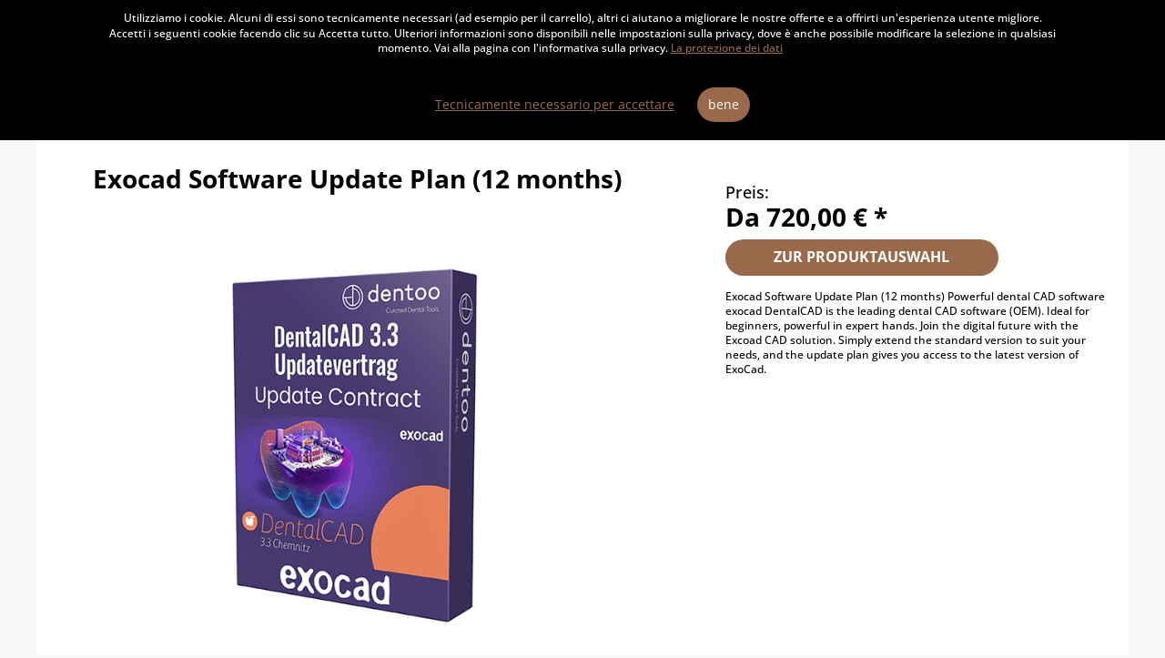

--- FILE ---
content_type: text/html; charset=UTF-8
request_url: https://dentoo.com/IT/products/dental-cad-software/exocad-dentalcad/1152/exocad-perpetual-license-configurator
body_size: 42310
content:
<!DOCTYPE html> <html class="no-js" lang="it-IT" itemscope="itemscope" itemtype="https://schema.org/WebPage"> <head> <meta charset="utf-8"> <meta name="author" content="dentoo.com" /> <meta name="robots" content="index,follow" /> <meta name="revisit-after" content="15 giorni" /> <meta name="keywords" content="and, you, to, our, with, exocad, 3D, standard, even, latest, advanced, complex, software, using, flexibility, have, is, PDF, them, can" /> <meta name="description" content="exocad DentalCAD ist die führende dentale CAD-Software (OEM). Ideal für Einsteiger, mächtig in Expertenhänden. Unsere dentale CAD-Software überzeugt durch Schnelligkeit und intuitive Bedienung." /> <meta property="og:type" content="product" /> <meta property="og:site_name" content="Dentoo" /> <meta property="og:url" content="https://dentoo.com/IT/products/dental-cad-software/exocad-dentalcad/1152/exocad-perpetual-license-configurator" /> <meta property="og:title" content="exocad Perpetual License Configurator" /> <meta property="og:description" content=" Powerful dental CAD software Our CAD software is known for its speedy operation and ease of use, helping you minimize training costs and maximize productivity. It is reliable and robust even when dealing with complex cases on a daily..." /> <meta property="og:image" content="https://dentoo.com/media/image/9b/4f/27/dentalcad_screenshot01.jpg" /> <meta name="twitter:card" content="product" /> <meta name="twitter:site" content="Dentoo" /> <meta name="twitter:title" content="exocad Perpetual License Configurator" /> <meta name="twitter:description" content=" Powerful dental CAD software Our CAD software is known for its speedy operation and ease of use, helping you minimize training costs and maximize productivity. It is reliable and robust even when dealing with complex cases on a daily..." /> <meta name="twitter:image" content="https://dentoo.com/media/image/9b/4f/27/dentalcad_screenshot01.jpg" /> <meta property="product:brand" content="exocad" /> <meta property="product:price" content="730,00" /> <meta property="product:product_link" content="https://dentoo.com/IT/products/dental-cad-software/exocad-dentalcad/1152/exocad-perpetual-license-configurator" /> <meta itemprop="copyrightHolder" content="Dentoo" /> <meta itemprop="copyrightYear" content="2014" /> <meta itemprop="isFamilyFriendly" content="True" /> <meta itemprop="image" content="https://dentoo.com/media/vector/0e/15/42/Dentoo-Logo-ohne-Slogan_schwarzizKARprHhpSKK.svg" /> <meta name="viewport" content="width=device-width, initial-scale=1.0"> <meta name="mobile-web-app-capable" content="yes"> <meta name="apple-mobile-web-app-title" content="Dentoo"> <meta name="apple-mobile-web-app-capable" content="yes"> <meta name="apple-mobile-web-app-status-bar-style" content="default"> <link rel="alternate" hreflang="x-default" href="https://dentoo.com/DE/produkte/dentale-cad-software/exocad-dentalcad/1152/abo-exocad-dentalcad-software-basis-modul-update" /> <link rel="alternate" hreflang="en-GB" href="https://dentoo.com/EN/products/dental-cad-software/exocad-dentalcad/1152/exocad-perpetual-license-configurator" /> <link rel="alternate" hreflang="fr-FR" href="https://dentoo.com/FR/products/dental-cad-software/exocad-dentalcad/1152/exocad-perpetual-license-configurator" /> <link rel="alternate" hreflang="es-ES" href="https://dentoo.com/ES/products/dental-cad-software/exocad-dentalcad/1152/exocad-perpetual-license-configurator" /> <link rel="alternate" hreflang="nl-NL" href="https://dentoo.com/NL/products/dental-cad-software/exocad-dentalcad/1152/exocad-perpetual-license-configurator" /> <link rel="alternate" hreflang="it-IT" href="https://dentoo.com/IT/products/dental-cad-software/exocad-dentalcad/1152/exocad-perpetual-license-configurator" /> <link rel="apple-touch-icon-precomposed" href="https://dentoo.com/media/image/cc/83/a0/apple-icon-180x180F1gEZef4SlGlI.png"> <link rel="shortcut icon" href="https://dentoo.com/media/image/07/ca/56/favicon-16x16.png"> <meta name="msapplication-navbutton-color" content="#99694b" /> <meta name="application-name" content="Dentoo" /> <meta name="msapplication-starturl" content="https://dentoo.com/IT/" /> <meta name="msapplication-window" content="width=1024;height=768" /> <meta name="msapplication-TileImage" content="https://dentoo.com/media/image/e1/97/b8/ms-icon-150x150.png"> <meta name="msapplication-TileColor" content="#99694b"> <meta name="theme-color" content="#99694b" /> <link rel="canonical" href="https://dentoo.com/IT/products/dental-cad-software/exocad-dentalcad/1152/exocad-perpetual-license-configurator" /> <title itemprop="name">exocad Perpetual License Configurator | Francais | Dentoo</title> <link href="/web/cache/1764871106_7091c5851c4d58c596a5eb7a821f8601.css" media="all" rel="stylesheet" type="text/css" /> <script>
var mndCookieExpireDays = '365';
var mndCookieGACode = '';
var mndCookieGAOptIn = 'false';
var mndCookieShowPrivacySettingsLink = 'false';
var mndCookieShowPrivacySettingsLinkText = 'Privatsphäre-Einstellungen';
var mndCookiePixelInstalled = '';
var mndCookieVersion = '1';
var mndCookiePrivacyLink = '/IT/general-terms-and-conditions-and-client-information';
var mndCookieImprintLink = '/impressum';
var mndCookieReloadPage = 'false';
var mndCookieReloadAddUtm = 'false';
var mndCookieCustomTrackingCookiesJSON = JSON.parse(JSON.stringify([]));
var mndCookieHideCloseButton = 'true';
var mndIsSecureShop = true;
var mndCookieConsentModeActive = 'false';
var mndCookieConsentWaitTimeout = 500;
var hostname = window.location.hostname;
var cookieSuffix = hostname.replace(/[^a-zA-Z]/g, "") + mndCookieVersion;
window.dataLayer = window.dataLayer || [];
function mndGetTrackingCookie(name) {
var nameEQ = name + "=";
var ca = document.cookie.split(';');
for(var i=0;i < ca.length;i++) {
var c = ca[i];
while (c.charAt(0)==' ') c = c.substring(1,c.length);
if (c.indexOf(nameEQ) == 0) return c.substring(nameEQ.length,c.length);
}
return null;
}
// google consent mode
if(mndCookieConsentModeActive == 'true') {
arr = [];
function gtag() {
dataLayer.push(arguments);
}
if(localStorage.getItem('mnd-accept-all-' + cookieSuffix) != null) {
gtag('consent', 'default', {
'ad_storage': 'granted',
'ad_user_data': 'granted',
'ad_personalization': 'granted',
'analytics_storage': 'granted',
'wait_for_update': mndCookieConsentWaitTimeout
});
arr['ad_storage'] = 'granted';
arr['ad_user_data'] = 'granted';
arr['ad_personalization'] = 'granted';
arr['analytics_storage'] = 'granted';
window.dataLayer.push(arr);
} else {
var mndAcceptStatistic = 'denied';
if(localStorage.getItem('mnd-accept-statistic-' + cookieSuffix) != null) {
mndAcceptStatistic = 'granted';
}
var mndAcceptRemarketing = 'denied';
if(localStorage.getItem('mnd-accept-remarketing-' + cookieSuffix) != null) {
mndAcceptRemarketing = 'granted';
}
gtag('consent', 'default', {
'ad_storage': mndAcceptRemarketing,
'ad_user_data': mndAcceptRemarketing,
'ad_personalization': mndAcceptRemarketing,
'analytics_storage': mndAcceptStatistic,
'wait_for_update': mndCookieConsentWaitTimeout
});
arr['ad_storage'] = mndAcceptRemarketing;
arr['ad_user_data'] = mndAcceptRemarketing;
arr['ad_personalization'] = mndAcceptRemarketing;
arr['analytics_storage'] = mndAcceptStatistic;
window.dataLayer.push(arr);
}
}
var mndCustomJs = function() {
}
if (mndCookieGACode !== '') {
var mndCookieGACodeArray = mndCookieGACode.split(',');
if(mndCookieGAOptIn === 'true' && mndGetTrackingCookie('mnd-ga-opted-in') !== 'true') {
mndCookieGACodeArray.forEach(function(el, index, array){
var gaProperty = mndCookieGACodeArray[index];
var disableStr = 'ga-disable-' + gaProperty;
if (mndIsSecureShop !== undefined && mndIsSecureShop === true) {
document.cookie = disableStr + '=true; expires=Thu, 31 Dec 2118 23:59:59 UTC; path=/; secure';
} else {
document.cookie = disableStr + '=true; expires=Thu, 31 Dec 2118 23:59:59 UTC; path=/;';
}
window[disableStr] = true;
});
} else {
mndCookieGACodeArray.forEach(function(el, index, array){
var gaProperty = mndCookieGACodeArray[index];
var disableStr = 'ga-disable-' + gaProperty;
if (mndGetTrackingCookie(disableStr) === 'true') {
window[disableStr] = true;
}
});
}
}
for(var i = 0; i < mndCookieCustomTrackingCookiesJSON.length; i++) {
var obj = mndCookieCustomTrackingCookiesJSON[i];
if(obj.Name != '' && obj.Cookie != '') {
if(obj.Setting === 'Opt-In' && mndGetTrackingCookie(obj.Cookie) !== 'true') {
if (mndIsSecureShop !== undefined && mndIsSecureShop === true) {
document.cookie = obj.Cookie+'=false; expires=Thu, 31 Dec 2118 23:59:59 UTC; path=/; secure';
} else {
document.cookie = obj.Cookie+'=false; expires=Thu, 31 Dec 2118 23:59:59 UTC; path=/;';
}
}
if(obj.Setting === 'Opt-Out' && mndGetTrackingCookie(obj.Cookie) != 'false') {
if (mndIsSecureShop !== undefined && mndIsSecureShop === true) {
document.cookie = obj.Cookie+'=true; expires=Thu, 31 Dec 2118 23:59:59 UTC; path=/; secure';
} else {
document.cookie = obj.Cookie+'=true; expires=Thu, 31 Dec 2118 23:59:59 UTC; path=/;';
}
}
}
if(obj.Cookie != '') {
var layerName = obj.Cookie;
arr = [];
if(mndGetTrackingCookie(obj.Cookie) === 'true') {
arr[layerName] = 'active';
window.dataLayer.push(arr);
} else {
arr[layerName] = 'inactive';
window.dataLayer.push(arr);
}
}
}
</script> <script>
dataLayer = window.dataLayer || [];
// Clear the previous ecommerce object
dataLayer.push({ ecommerce: null });
// Push regular datalayer
dataLayer.push ({"pageTitle":"exocad Perpetual License Configurator | Francais | Dentoo","pageCategory":"Detail","pageSubCategory":"","pageCategoryID":1432,"productCategoryPath":"","pageSubCategoryID":"","pageCountryCode":"it_IT","pageLanguageCode":"it","pageVersion":1,"pageTestVariation":"1","pageValue":1,"pageAttributes":"1","productID":1152,"productStyleID":"","productEAN":"","productName":"exocad Perpetual License Configurator","productPrice":"730.00","productCategory":null,"productCurrency":"EUR","productColor":"","productRealColor":"","productSku":"EXOUP10494"});
// Push new GA4 tags
dataLayer.push({"event":"view_item","ecommerce":{"currency":"EUR","value":"730.00","items":[{"item_id":"EXOUP10494","item_name":"exocad Perpetual License Configurator","affiliation":"Dentoo","index":0,"item_brand":"exocad","item_list_id":1432,"item_list_name":"Category","price":"730.00","quantity":1,"item_category":"Francais"}]}});
// Push Remarketing tags
var google_tag_params = {ecomm_pagetype:"product",ecomm_pcat:["exocad DentalCad"],ecomm_prodid:"EXOUP10494",ecomm_pname:"exocad Perpetual License Configurator",ecomm_pvalue:730,ecomm_totalvalue:730};
dataLayer.push ({
'event':'remarketingTriggered',
'google_tag_params': window.google_tag_params
});
</script> <script>(function(w,d,s,l,i){w[l]=w[l]||[];w[l].push({'gtm.start':
new Date().getTime(),event:'gtm.js'});var f=d.getElementsByTagName(s)[0],
j=d.createElement(s),dl=l!='dataLayer'?'&l='+l:'';j.async=true;j.src=
'https://www.googletagmanager.com/gtm.js?id='+i+dl;f.parentNode.insertBefore(j,f);
})(window,document,'script','dataLayer','GTM-WMQSDXW');</script> <script>var dv_accessibility_options = {"language":"it","standardToolPosition":6,"openToolKey":"ctrlQ","filters":{"height":"","displayBlock":".cart--amount,.cart--display,.cart--quantity","lineHeight":".account--display,.filter-panel--title,.navigation--signin-btn,.cart--amount,.cookie-permission--decline-button,.cookie-permission--configure-button,.cart--display","wrapInput":".main-search--form"},"enabledModules":{"keyboardNav":"1","contrast":"1","highlightLinks":"1","biggerText":"1","textSpacing":"1","legibleFonts":"1","bigCursor":"1","readingGuide":"1","tooltips":"1","pauseAnimations":"1"},"enableResetButton":"1","enablePageStructureButton":"1","enablePositionButton":"1","moduleKeyboardNav":{"frameColor":"#ff0000"},"moduleContrast":{"useInverseColors":"1","useDarkContrast":"1","useLightContrast":"1","useDesaturate":"1"},"moduleHighlightLinks":{"color":"#ffff00","background":"#00d1113a","highlightColor":"#000000"},"moduleLegibleFonts":["dvaccess-legible-fonts","dvaccess-legible-fonts-1"],"moduleBigCursor":{"imageURL":"[data-uri]"},"moduleReadingGuide":{"color":"#ff0000","background":"#000000","readingGuideColor":"#ff0000"},"snippets":null,"reloadOnXHR":false};</script> <link href="/custom/plugins/VerignDvAccessibility/Resources/public/css/dvaccess.min.css" media="all" rel="stylesheet" type="text/css" /> <link href="/custom/plugins/VerignDvAccessibility/Resources/public/css/shopwareaccess.css" media="all" rel="stylesheet" type="text/css" /> </head> <body class=" is--ctl-detail is--act-index norii-theme outline-icons norii-big-size norii-tooltip is--minimal-footer is--sidebar no--listing" >  <noscript> <iframe src="https://www.googletagmanager.com/ns.html?id=GTM-WMQSDXW" height="0" width="0" style="display:none;visibility:hidden"> </iframe> </noscript>  <div data-paypalUnifiedMetaDataContainer="true" data-paypalUnifiedRestoreOrderNumberUrl="https://dentoo.com/IT/widgets/PaypalUnifiedOrderNumber/restoreOrderNumber" class="is--hidden"> </div> <div data-live-shopping-listing="true" data-liveShoppingListingUpdateUrl="/IT/widgets/LiveShopping/getLiveShoppingListingData" data-currencyFormat="0,00&nbsp;&euro;" > <div class="page-wrap"> <noscript class="noscript-main"> <div class="alert is--warning"> <div class="alert--icon"> <i class="icon--element icon--warning"></i> </div> <div class="alert--content"> Per essere in grado di utilizzare Dentoo in tutte le sue funzioni, ti consigliamo di attivare Javascript nel tuo browser. </div> </div> </noscript> <header class="header-main"> <div class="top-bar"> <div class="container block-group"> <nav class="top-bar--navigation block" role="menubar">  <div class="top-bar--language navigation--entry"> <form method="post" class="language--form"> <div class="field--select"> <div class="language--flag it_IT">Italiano</div> <div class="select-field"> <select name="__shop" class="language--select" data-auto-submit="true"> <option value="1" > Deutsch </option> <option value="3" > Englisch </option> <option value="5" > Francais </option> <option value="14" > Dutch </option> <option value="15" selected="selected"> Italiano </option> <option value="7" > Spanish </option> </select> </div> <input type="hidden" name="__redirect" value="1"> </div> </form> </div> <div class="top-bar--currency navigation--entry"> <form method="post" class="currency--form"> <div class="field--select"> <div class="select-field"> <select name="__currency" class="currency--select" data-auto-submit="true"> <option value="1" selected="selected"> &euro; EUR </option> <option value="3"> $ USD </option> </select> </div> </div> </form> </div>  <div class="navigation--entry entry--service has--drop-down" role="menuitem" aria-haspopup="true" data-drop-down-menu="true"> <div class="hint--bottom-left navigation--entry" data-hint="Service/Hilfe"> <i class="icon--service"></i> <ul class="service--list is--rounded" role="menu"> <li class="service--entry" role="menuitem"> <a class="service--link" href="https://dentoo.com/IT/help/support" title="Help / Support" > Help / Support </a> </li> <li class="service--entry" role="menuitem"> <a class="service--link" href="https://dentoo.com/IT/instructions-on-withdrawal" title="Instructions on withdrawal" > Instructions on withdrawal </a> </li> <li class="service--entry" role="menuitem"> <a class="service--link" href="https://dentoo.com/IT/registerFC/index/sValidation/H" title="Merchant login" > Merchant login </a> </li> <li class="service--entry" role="menuitem"> <a class="service--link" href="https://dentoo.com/IT/privacy-and-data-protection" title="Privacy and Data Protection" > Privacy and Data Protection </a> </li> <li class="service--entry" role="menuitem"> <a class="service--link" href="https://dentoo.com/IT/contact" title="Contact" target="_self"> Contact </a> </li> <li class="service--entry" role="menuitem"> <a class="service--link" href="https://dentoo.com/IT/defective-product" title="Defective product" target="_self"> Defective product </a> </li> <li class="service--entry" role="menuitem"> <a class="service--link" href="https://dentoo.com/IT/imprint" title="Imprint" > Imprint </a> </li> <li class="service--entry" role="menuitem"> <a class="service--link" href="https://dentoo.com/IT/general-terms-and-conditions-and-client-information" title="General Terms and Conditions and Client Information" > General Terms and Conditions and Client Information </a> </li> </ul> </div> </div> <div class="navigation--entry entry--notepad" role="menuitem"> <div class="hint--bottom-left" data-hint="Lista dei desideri"> <a href="https://dentoo.com/IT/note" title="Lista dei desideri"> <i class="icon--heart"></i> </a> </div> </div> </nav> <div class="norii-usps"> <div class="norii-usp-items"> <div class="norii-usp-item"> <i class="icon--check"></i>Easy shopping </div> <div class="norii-usp-item"> <i class="icon--check"></i> Connessione SSL sicura </div> <div class="norii-usp-item"> <i class="icon--phone"></i>Tel: +49 (0) 7123 9595 146 </div> <div class="norii-usp-item"> <i class="icon--check"></i>Easy shopping </div> </div> </div> </div> </div> <div class="headnavi-wrap"> <div class="container header--navigation"> <div class="logo-main block-group" role="banner"> <div class="logo--shop block"> <a class="logo--link" href="https://dentoo.com/IT/" title="Dentoo - Vai alla Pagina iniziale"> <picture> <source srcset="https://dentoo.com/media/vector/0e/15/42/Dentoo-Logo-ohne-Slogan_schwarzizKARprHhpSKK.svg" media="(min-width: 78.75em)"> <source srcset="https://dentoo.com/media/vector/0e/15/42/Dentoo-Logo-ohne-Slogan_schwarzizKARprHhpSKK.svg" media="(min-width: 64em)"> <source srcset="https://dentoo.com/media/vector/0e/15/42/Dentoo-Logo-ohne-Slogan_schwarzizKARprHhpSKK.svg" media="(min-width: 48em)"> <img srcset="https://dentoo.com/media/vector/0e/15/42/Dentoo-Logo-ohne-Slogan_schwarzizKARprHhpSKK.svg" alt="Dentoo - Vai alla Pagina iniziale" /> </picture> </a> </div> </div> <nav class="shop--navigation block-group"> <ul class="navigation--list block-group" role="menubar"> <li class="navigation--entry entry--menu-left" role="menuitem"> <a class="entry--link entry--trigger is--icon-left" href="#offcanvas--left" data-offcanvas="true" data-offCanvasSelector=".sidebar-main"> <span class="c-hamburger c-hamburger--htx"> <span>Menu</span> </span> </a> </li> <li class="navigation--entry entry--search" role="menuitem" data-search="true" aria-haspopup="true"> <div class="hint--bottom-left" data-hint="Cerca"> <a class="btn entry--link entry--trigger" href="#show-hide--search" title="Visualizza / Chiudi ricerca"> <i class="icon--search"></i> <span class="search--display">Cerca</span> </a> </div> <form action="/IT/search" method="get" class="main-search--form"> <input type="search" name="sSearch" aria-label="Cerca..." class="main-search--field" autocomplete="off" autocapitalize="off" placeholder="Cerca..." maxlength="30" /> <button type="submit" class="main-search--button" aria-label="Cerca"> <i class="icon--search"></i> <span class="main-search--text">Cerca</span> </button> <div class="form--ajax-loader">&nbsp;</div> </form> <div class="main-search--results"></div> </li>  <li class="navigation--entry entry--notepad" role="menuitem"> <a href="https://dentoo.com/IT/note" title="Lista dei desideri" aria-label="Lista dei desideri" class="btn"> <i class="icon--heart"></i> </a> </li> <li class="navigation--entry entry--account with-slt" role="menuitem"> <div class="hint--bottom-left" data-hint="Il mio account"> <a href="https://dentoo.com/IT/account" title="Il mio account" class="btn is--icon-left entry--link account--link"> <i class="icon--account"></i> <span class="account--display"> Il mio account </span> </a> </div> <div class="account--dropdown-navigation"> <div class="navigation--smartphone"> <div class="entry--close-off-canvas"> <a href="#close-account-menu" class="account--close-off-canvas" title="Chiudi menu"> Chiudi menu <i class="icon--arrow-right"></i> </a> </div> </div> <div class="account--menu is--rounded is--personalized"> <span class="navigation--headline"> Il mio account </span> <div class="account--menu-container"> <ul class="sidebar--navigation navigation--list is--level0 show--active-items"> <li class="navigation--entry"> <span class="navigation--signin"> <a href="https://dentoo.com/IT/account#hide-registration" class="blocked--link btn is--primary navigation--signin-btn" data-collapseTarget="#registration" data-action="close"> Connetti </a> <span class="navigation--register"> o <a href="https://dentoo.com/IT/account#show-registration" class="blocked--link" data-collapseTarget="#registration" data-action="open"> registra </a> </span> </span> </li> <li class="navigation--entry"> <a href="https://dentoo.com/IT/account" title="Il mio account" class="navigation--link"> Il mio account </a> </li> <li class="navigation--entry"> <a href="https://dentoo.com/IT/account/profile" title="Informazioni utente" class="navigation--link" rel="nofollow"> Informazioni utente </a> </li> <li class="navigation--entry"> <a href="https://dentoo.com/IT/address/index/sidebar/" title="Indirizzi" class="navigation--link" rel="nofollow"> Indirizzi </a> </li> <li class="navigation--entry"> <a href="https://dentoo.com/IT/account/payment" title="Cambia metodo di pagamento" class="navigation--link" rel="nofollow"> Cambia metodo di pagamento </a> </li> <li class="navigation--entry"> <a href="https://dentoo.com/IT/sKUZOOffer/offers" title="Meine Angebote" class="navigation--link"> Meine Angebote </a> </li> <li class="navigation--entry"> <a href="https://dentoo.com/IT/account/orders" title="I miei ordini " class="navigation--link" rel="nofollow"> I miei ordini </a> </li> <li class="navigation--entry"> <a href="https://dentoo.com/IT/account/downloads" title="I miei download immediati" class="navigation--link" rel="nofollow"> I miei download immediati </a> </li> <li class="navigation--entry"> <a href="https://dentoo.com/IT/AboCommerce/orders" class="navigation--link"> I miei abbonamenti </a> </li> <li class="navigation--entry"> <a href="https://dentoo.com/IT/note" title="Lista dei desideri" class="navigation--link" rel="nofollow"> Lista dei desideri </a> </li> </ul> </div> </div> </div> </li> <li class="navigation--entry entry--cart" role="menuitem"> <a class="btn is--icon-left cart--link hint--bottom-left" href="https://dentoo.com/IT/checkout/cart" title="Carrello d\&#039;acquisto" data-hint="Carrello d\&#039;acquisto"> <span class="cart--display"> Carrello d\'acquisto </span> <span class="badge is--primary is--minimal cart--quantity is--hidden">0</span> <i class="icon--basket"></i> <span class="cart--amount"> 0,00&nbsp;&euro; * </span> </a> <div class="ajax-loader">&nbsp;</div> </li>  </ul> </nav> <div class="container--ajax-cart" data-collapse-cart="true" data-displayMode="offcanvas"></div> </div> <nav class="navigation-main"> <div class="container" data-menu-scroller="true" data-listSelector=".navigation--list.container" data-viewPortSelector=".navigation--list-wrapper"> <div class="navigation--list-wrapper"> <ul class="navigation--list container" role="menubar" itemscope="itemscope" itemtype="https://schema.org/SiteNavigationElement"> <li class="navigation--entry is--active" role="menuitem"><a class="navigation--link is--active" href="https://dentoo.com/IT/produkte" title="Products" aria-label="Products" itemprop="url"><span itemprop="name">Products</span></a></li> </ul> </div> <div class="advanced-menu" data-advanced-menu="true" data-hoverDelay="250"> <div class="menu--container"> <div class="button-container"> <span class="button--close"> <i class="icon--cross"></i> </span> </div> <div class="content--wrapper has--content"> <ul class="menu--list menu--level-0 columns--4" style="width: 100%;"> <li class="menu--list-item item--level-0" style="width: 100%"> <a href="https://dentoo.com/IT/laser-welding" class="menu--list-item-link" aria-label="Laser Welding" title="Laser Welding">Laser Welding</a> </li> <li class="menu--list-item item--level-0" style="width: 100%"> <a href="https://dentoo.com/IT/cat/index/sCategory/1492" class="menu--list-item-link" aria-label="Thermoforming device &amp; accessories" title="Thermoforming device &amp; accessories">Thermoforming device & accessories</a> </li> <li class="menu--list-item item--level-0" style="width: 100%"> <a href="https://dentoo.com/IT/dentale-cad-software" class="menu--list-item-link" aria-label="Dental CAD Software" title="Dental CAD Software">Dental CAD Software</a> <ul class="menu--list menu--level-1 columns--4"> <li class="menu--list-item item--level-1"> <a href="https://dentoo.com/IT/cat/index/sCategory/1505" class="menu--list-item-link" aria-label="exocad Training" title="exocad Training">exocad Training</a> </li> <li class="menu--list-item item--level-1"> <a href="https://dentoo.com/IT/silapart" class="menu--list-item-link" aria-label="Silapart" title="Silapart">Silapart</a> </li> <li class="menu--list-item item--level-1"> <a href="https://dentoo.com/IT/ortho-studio-maestro3d--" class="menu--list-item-link" aria-label="Ortho Studio Maestro3D" title="Ortho Studio Maestro3D">Ortho Studio Maestro3D</a> </li> <li class="menu--list-item item--level-1"> <a href="https://dentoo.com/IT/exocad-dentalcad-galway" class="menu--list-item-link" aria-label="exocad DentalCad" title="exocad DentalCad">exocad DentalCad</a> </li> <li class="menu--list-item item--level-1"> <a href="https://dentoo.com/IT/exoplan-implantatplanung" class="menu--list-item-link" aria-label="exoplan Implantatplanung" title="exoplan Implantatplanung">exoplan Implantatplanung</a> </li> <li class="menu--list-item item--level-1"> <a href="https://dentoo.com/IT/exocad-chairsidecad" class="menu--list-item-link" aria-label="exocad ChairsideCAD" title="exocad ChairsideCAD">exocad ChairsideCAD</a> </li> </ul> </li> <li class="menu--list-item item--level-0" style="width: 100%"> <a href="https://dentoo.com/IT/dentoo-cad" class="menu--list-item-link" aria-label="CAD/CAM" title="CAD/CAM">CAD/CAM</a> <ul class="menu--list menu--level-1 columns--4"> <li class="menu--list-item item--level-1"> <a href="https://dentoo.com/IT/products/cadcam/milling-tools/" class="menu--list-item-link" aria-label="Milling tools" title="Milling tools">Milling tools</a> </li> <li class="menu--list-item item--level-1"> <a href="https://dentoo.com/IT/products/cadcam/cadcam-blanks/" class="menu--list-item-link" aria-label="CAD/CAM Blanks" title="CAD/CAM Blanks">CAD/CAM Blanks</a> </li> <li class="menu--list-item item--level-1"> <a href="https://dentoo.com/IT/products/cadcam/accessories/" class="menu--list-item-link" aria-label="Accessories" title="Accessories">Accessories</a> </li> <li class="menu--list-item item--level-1"> <a href="https://dentoo.com/IT/products/cadcam/milling-machine-accessories/" class="menu--list-item-link" aria-label="Milling machine accessories" title="Milling machine accessories">Milling machine accessories</a> </li> <li class="menu--list-item item--level-1"> <a href="https://dentoo.com/IT/products/cadcam/dental-suction/" class="menu--list-item-link" aria-label="Dental suction" title="Dental suction">Dental suction</a> </li> <li class="menu--list-item item--level-1"> <a href="https://dentoo.com/IT/products/cadcam/milling-machines/" class="menu--list-item-link" aria-label="Milling machines" title="Milling machines">Milling machines</a> </li> </ul> </li> <li class="menu--list-item item--level-0" style="width: 100%"> <a href="https://dentoo.com/IT/products/3d-printing/" class="menu--list-item-link" aria-label="3D Printing" title="3D Printing">3D Printing</a> <ul class="menu--list menu--level-1 columns--4"> <li class="menu--list-item item--level-1"> <a href="https://dentoo.com/IT/products/3d-printing/3d-printer/" class="menu--list-item-link" aria-label="3D-Printer" title="3D-Printer">3D-Printer</a> </li> <li class="menu--list-item item--level-1"> <a href="https://dentoo.com/IT/products/3d-printing/3d-printing-materials/" class="menu--list-item-link" aria-label="3D printing materials" title="3D printing materials">3D printing materials</a> </li> <li class="menu--list-item item--level-1"> <a href="https://dentoo.com/IT/products/3d-printing/3d-printer-accessories/" class="menu--list-item-link" aria-label="3D printer accessories" title="3D printer accessories">3D printer accessories</a> </li> <li class="menu--list-item item--level-1"> <a href="https://dentoo.com/IT/products/3d-printing/3d-drucker-software/" class="menu--list-item-link" aria-label="3D-Printer Software" title="3D-Printer Software">3D-Printer Software</a> </li> <li class="menu--list-item item--level-1"> <a href="https://dentoo.com/IT/products/3d-printing/3d-printing-investment/" class="menu--list-item-link" aria-label="3D printing investment" title="3D printing investment">3D printing investment</a> </li> <li class="menu--list-item item--level-1"> <a href="https://dentoo.com/IT/products/3d-printing/3d-printing-services/" class="menu--list-item-link" aria-label="3D printing services" title="3D printing services">3D printing services</a> </li> <li class="menu--list-item item--level-1"> <a href="https://dentoo.com/IT/products/3d-printing/3d-print-software/" class="menu--list-item-link" aria-label="3D-Print Software" title="3D-Print Software">3D-Print Software</a> </li> </ul> </li> <li class="menu--list-item item--level-0" style="width: 100%"> <a href="https://dentoo.com/IT/products/prosthetic-model-scanner/" class="menu--list-item-link" aria-label="Prosthetic / model scanner" title="Prosthetic / model scanner">Prosthetic / model scanner</a> <ul class="menu--list menu--level-1 columns--4"> <li class="menu--list-item item--level-1"> <a href="https://dentoo.com/IT/products/prosthetic-model-scanner/scanner-zubehoer/" class="menu--list-item-link" aria-label="Scanner accessories" title="Scanner accessories">Scanner accessories</a> </li> <li class="menu--list-item item--level-1"> <a href="https://dentoo.com/IT/3d-gesichtsscanner" class="menu--list-item-link" aria-label="3D-Facescanner" title="3D-Facescanner">3D-Facescanner</a> </li> </ul> </li> <li class="menu--list-item item--level-0" style="width: 100%"> <a href="https://dentoo.com/IT/premium-rotierende-werkzeuge" class="menu--list-item-link" aria-label="Rotating instruments" title="Rotating instruments">Rotating instruments</a> <ul class="menu--list menu--level-1 columns--4"> <li class="menu--list-item item--level-1"> <a href="https://dentoo.com/IT/products/rotating-instruments/diamond-grinding/" class="menu--list-item-link" aria-label="Diamond grinding" title="Diamond grinding">Diamond grinding</a> </li> <li class="menu--list-item item--level-1"> <a href="https://dentoo.com/IT/products/rotating-instruments/carbide-cutters/" class="menu--list-item-link" aria-label="Carbide cutters" title="Carbide cutters">Carbide cutters</a> </li> <li class="menu--list-item item--level-1"> <a href="https://dentoo.com/IT/products/rotating-instruments/diamant-separierscheiben/" class="menu--list-item-link" aria-label="Diamant &amp; Separierscheiben" title="Diamant &amp; Separierscheiben">Diamant & Separierscheiben</a> </li> <li class="menu--list-item item--level-1"> <a href="https://dentoo.com/IT/products/rotating-instruments/mandrelle-nietraeder/" class="menu--list-item-link" aria-label="Mandrelle / Nieträder" title="Mandrelle / Nieträder">Mandrelle / Nieträder</a> </li> <li class="menu--list-item item--level-1"> <a href="https://dentoo.com/IT/products/rotating-instruments/polisher/" class="menu--list-item-link" aria-label="Polisher" title="Polisher">Polisher</a> </li> <li class="menu--list-item item--level-1"> <a href="https://dentoo.com/IT/products/rotating-instruments/sets/" class="menu--list-item-link" aria-label="Sets" title="Sets">Sets</a> </li> <li class="menu--list-item item--level-1"> <a href="https://dentoo.com/IT/panther-premium-finish" class="menu--list-item-link" aria-label="Panther" title="Panther">Panther</a> </li> </ul> </li> <li class="menu--list-item item--level-0" style="width: 100%"> <a href="https://dentoo.com/IT/zubehoer" class="menu--list-item-link" aria-label="Tools &amp; Accessories" title="Tools &amp; Accessories">Tools & Accessories</a> </li> <li class="menu--list-item item--level-0" style="width: 100%"> <a href="https://dentoo.com/IT/resin" class="menu--list-item-link" aria-label="Acrylics" title="Acrylics">Acrylics</a> <ul class="menu--list menu--level-1 columns--4"> <li class="menu--list-item item--level-1"> <a href="https://dentoo.com/IT/acrylx-prothesenkunststoffe" class="menu--list-item-link" aria-label="Denture acrylics" title="Denture acrylics">Denture acrylics</a> </li> <li class="menu--list-item item--level-1"> <a href="https://dentoo.com/IT/acrylx" class="menu--list-item-link" aria-label="K&amp;B Kunststoffe" title="K&amp;B Kunststoffe">K&B Kunststoffe</a> </li> <li class="menu--list-item item--level-1"> <a href="https://dentoo.com/IT/acrylx-kfo" class="menu--list-item-link" aria-label="Kieferorthopädie" title="Kieferorthopädie">Kieferorthopädie</a> </li> <li class="menu--list-item item--level-1"> <a href="https://dentoo.com/IT/modellierkunststoffe" class="menu--list-item-link" aria-label="Modellierkunststoffe" title="Modellierkunststoffe">Modellierkunststoffe</a> </li> <li class="menu--list-item item--level-1"> <a href="https://dentoo.com/IT/loeffelmaterial" class="menu--list-item-link" aria-label="Löffelmaterial" title="Löffelmaterial">Löffelmaterial</a> </li> <li class="menu--list-item item--level-1"> <a href="https://dentoo.com/IT/kunststoffe-zubehoer" class="menu--list-item-link" aria-label="Zubehör" title="Zubehör">Zubehör</a> </li> <li class="menu--list-item item--level-1"> <a href="https://dentoo.com/IT/gieharz" class="menu--list-item-link" aria-label="Gießharz" title="Gießharz">Gießharz</a> </li> <li class="menu--list-item item--level-1"> <a href="https://dentoo.com/IT/aufbissschienen" class="menu--list-item-link" aria-label="Aufbissschienen" title="Aufbissschienen">Aufbissschienen</a> </li> </ul> </li> <li class="menu--list-item item--level-0" style="width: 100%"> <a href="https://dentoo.com/IT/products/duplicating-materials/" class="menu--list-item-link" aria-label="Duplicating materials" title="Duplicating materials">Duplicating materials</a> <ul class="menu--list menu--level-1 columns--4"> <li class="menu--list-item item--level-1"> <a href="https://dentoo.com/IT/products/duplicating-materials/dubliersilikone/" class="menu--list-item-link" aria-label="Dubliersilikone" title="Dubliersilikone">Dubliersilikone</a> </li> <li class="menu--list-item item--level-1"> <a href="https://dentoo.com/IT/products/duplicating-materials/dubliergel/" class="menu--list-item-link" aria-label="Dubliergel" title="Dubliergel">Dubliergel</a> </li> <li class="menu--list-item item--level-1"> <a href="https://dentoo.com/IT/products/duplicating-materials/dublierzubehoer/" class="menu--list-item-link" aria-label="Dublierzubehör" title="Dublierzubehör">Dublierzubehör</a> </li> <li class="menu--list-item item--level-1"> <a href="https://dentoo.com/IT/products/duplicating-materials/oberflaechenentspanner-verlaufshilfsmittel/" class="menu--list-item-link" aria-label="Oberflächenentspanner, Verlaufshilfsmittel" title="Oberflächenentspanner, Verlaufshilfsmittel">Oberflächenentspanner, Verlaufshilfsmittel</a> </li> </ul> </li> <li class="menu--list-item item--level-0" style="width: 100%"> <a href="https://dentoo.com/IT/gips" class="menu--list-item-link" aria-label="Plaster" title="Plaster">Plaster</a> <ul class="menu--list menu--level-1 columns--4"> <li class="menu--list-item item--level-1"> <a href="https://dentoo.com/IT/products/plaster/stump-dental-arch-plaster/" class="menu--list-item-link" aria-label="Stump &amp; dental arch plaster" title="Stump &amp; dental arch plaster">Stump & dental arch plaster</a> </li> <li class="menu--list-item item--level-1"> <a href="https://dentoo.com/IT/products/plaster/work-and-study-models/" class="menu--list-item-link" aria-label="Work and study models" title="Work and study models">Work and study models</a> </li> <li class="menu--list-item item--level-1"> <a href="https://dentoo.com/IT/products/plaster/orthodontic-technology/" class="menu--list-item-link" aria-label="Orthodontic technology" title="Orthodontic technology">Orthodontic technology</a> </li> </ul> </li> <li class="menu--list-item item--level-0" style="width: 100%"> <a href="https://dentoo.com/IT/products/kneading-silicone/" class="menu--list-item-link" aria-label="Kneading silicone" title="Kneading silicone">Kneading silicone</a> </li> <li class="menu--list-item item--level-0" style="width: 100%"> <a href="https://dentoo.com/IT/products/cleaning-products/" class="menu--list-item-link" aria-label="Cleaning products" title="Cleaning products">Cleaning products</a> </li> <li class="menu--list-item item--level-0" style="width: 100%"> <a href="https://dentoo.com/IT/products/investment/" class="menu--list-item-link" aria-label="Investment" title="Investment">Investment</a> </li> <li class="menu--list-item item--level-0" style="width: 100%"> <a href="https://dentoo.com/IT/products/casting-machines/" class="menu--list-item-link" aria-label="Casting machines" title="Casting machines">Casting machines</a> </li> <li class="menu--list-item item--level-0" style="width: 100%"> <a href="https://dentoo.com/IT/products/alloys/" class="menu--list-item-link" aria-label="Alloys" title="Alloys">Alloys</a> </li> <li class="menu--list-item item--level-0" style="width: 100%"> <a href="https://dentoo.com/IT/products/thermoformer-accessories/" class="menu--list-item-link" aria-label="Thermoformer &amp; accessories" title="Thermoformer &amp; accessories">Thermoformer & accessories</a> </li> <li class="menu--list-item item--level-0" style="width: 100%"> <a href="https://dentoo.com/IT/cat/index/sCategory/1497" class="menu--list-item-link" aria-label="Zubler Öfen" title="Zubler Öfen">Zubler Öfen</a> <ul class="menu--list menu--level-1 columns--4"> <li class="menu--list-item item--level-1"> <a href="https://dentoo.com/IT/cat/index/sCategory/1498" class="menu--list-item-link" aria-label="Zubler Brennofen" title="Zubler Brennofen">Zubler Brennofen</a> </li> <li class="menu--list-item item--level-1"> <a href="https://dentoo.com/IT/cat/index/sCategory/1499" class="menu--list-item-link" aria-label="Zubler Pressöfen" title="Zubler Pressöfen">Zubler Pressöfen</a> </li> <li class="menu--list-item item--level-1"> <a href="https://dentoo.com/IT/cat/index/sCategory/1500" class="menu--list-item-link" aria-label="Zubler Sinterofen" title="Zubler Sinterofen">Zubler Sinterofen</a> </li> <li class="menu--list-item item--level-1"> <a href="https://dentoo.com/IT/cat/index/sCategory/1501" class="menu--list-item-link" aria-label="Zubler Ofenzubehör" title="Zubler Ofenzubehör">Zubler Ofenzubehör</a> </li> </ul> </li> </ul> </div> </div> </div> </div> </nav> </div> </header> <section class="content-main container block-group"> <nav class="content--breadcrumb block"> <ul class="breadcrumb--list" role="menu" itemscope itemtype="https://schema.org/BreadcrumbList"> <li role="menuitem" class="breadcrumb--entry" itemprop="itemListElement" itemscope itemtype="https://schema.org/ListItem"> <a class="breadcrumb--link" href="https://dentoo.com/IT/produkte" title="Produkte" itemprop="item"> <link itemprop="url" href="https://dentoo.com/IT/produkte" /> <span class="breadcrumb--title" itemprop="name">Produkte</span> </a> <meta itemprop="position" content="0" /> </li> <li role="none" class="breadcrumb--separator"> <i class="icon--arrow-right"></i> </li> <li role="menuitem" class="breadcrumb--entry" itemprop="itemListElement" itemscope itemtype="https://schema.org/ListItem"> <a class="breadcrumb--link" href="https://dentoo.com/IT/dentale-cad-software" title="Dental CAD Software" itemprop="item"> <link itemprop="url" href="https://dentoo.com/IT/dentale-cad-software" /> <span class="breadcrumb--title" itemprop="name">Dental CAD Software</span> </a> <meta itemprop="position" content="1" /> </li> <li role="none" class="breadcrumb--separator"> <i class="icon--arrow-right"></i> </li> <li role="menuitem" class="breadcrumb--entry" itemprop="itemListElement" itemscope itemtype="https://schema.org/ListItem"> <a class="breadcrumb--link" href="https://dentoo.com/IT/exocad-dentalcad-galway" title="exocad DentalCad" itemprop="item"> <link itemprop="url" href="https://dentoo.com/IT/exocad-dentalcad-galway" /> <span class="breadcrumb--title" itemprop="name">exocad DentalCad</span> </a> <meta itemprop="position" content="2" /> </li> <li role="none" class="breadcrumb--separator"> <i class="icon--arrow-right"></i> </li> <li role="menuitem" class="breadcrumb--entry is--active" itemprop="itemListElement" itemscope itemtype="https://schema.org/ListItem"> <a class="breadcrumb--link" href="https://dentoo.com/IT/products/dental-cad-software/exocad-dentalcad/1152/exocad-perpetual-license-configurator?c=1432" title="exocad Perpetual License Configurator" itemprop="item"> <link itemprop="url" href="https://dentoo.com/IT/products/dental-cad-software/exocad-dentalcad/1152/exocad-perpetual-license-configurator?c=1432" /> <span class="breadcrumb--title" itemprop="name">exocad Perpetual License Configurator</span> </a> <meta itemprop="position" content="3" /> </li> </ul> </nav> <div class="content-main--inner"> <aside class="sidebar-main off-canvas"> <div class="navigation--smartphone"> <ul class="navigation--list "> <li class="navigation--entry entry--close-off-canvas"> <a href="#close-categories-menu" title="Chiudi menu" class="navigation--link"> <i class="icon--cross"></i> </a> </li> </ul> <div class="mobile--switches">  <div class="top-bar--language navigation--entry"> <form method="post" class="language--form"> <div class="field--select"> <div class="language--flag it_IT">Italiano</div> <div class="select-field"> <select name="__shop" class="language--select" data-auto-submit="true"> <option value="1" > Deutsch </option> <option value="3" > Englisch </option> <option value="5" > Francais </option> <option value="14" > Dutch </option> <option value="15" selected="selected"> Italiano </option> <option value="7" > Spanish </option> </select> </div> <input type="hidden" name="__redirect" value="1"> </div> </form> </div> <div class="top-bar--currency navigation--entry"> <form method="post" class="currency--form"> <div class="field--select"> <div class="select-field"> <select name="__currency" class="currency--select" data-auto-submit="true"> <option value="1" selected="selected"> &euro; EUR </option> <option value="3"> $ USD </option> </select> </div> </div> </form> </div>  </div> </div> <nav class="shop--navigation block-group"> <ul class="navigation--list block-group" role="menubar"> <li class="navigation--entry entry--search" role="menuitem" data-search="true" aria-haspopup="true"> <a class="btn entry--link entry--trigger" href="#show-hide--search" title="Visualizza / Chiudi ricerca"> <i class="icon--search"></i> <span class="search--display">Cerca</span> </a> <form action="/IT/search" method="get" class="main-search--form"> <input type="search" name="sSearch" aria-label="Cerca..." class="main-search--field" autocomplete="off" autocapitalize="off" placeholder="Cerca..." maxlength="30" /> <button type="submit" class="main-search--button" aria-label="Cerca"> <i class="icon--search"></i> <span class="main-search--text">Cerca</span> </button> <div class="form--ajax-loader">&nbsp;</div> </form> <div class="main-search--results"></div> </li>  <li class="navigation--entry entry--notepad" role="menuitem"> <a href="https://dentoo.com/IT/note" title="Lista dei desideri" aria-label="Lista dei desideri" class="btn"> <i class="icon--heart"></i> </a> </li> <li class="navigation--entry entry--account with-slt" role="menuitem"> <div class="hint--bottom-left" data-hint="Il mio account"> <a href="https://dentoo.com/IT/account" title="Il mio account" class="btn is--icon-left entry--link account--link"> <i class="icon--account"></i> <span class="account--display"> Il mio account </span> </a> </div> <div class="account--dropdown-navigation"> <div class="navigation--smartphone"> <div class="entry--close-off-canvas"> <a href="#close-account-menu" class="account--close-off-canvas" title="Chiudi menu"> Chiudi menu <i class="icon--arrow-right"></i> </a> </div> </div> <div class="account--menu is--rounded is--personalized"> <span class="navigation--headline"> Il mio account </span> <div class="account--menu-container"> <ul class="sidebar--navigation navigation--list is--level0 show--active-items"> <li class="navigation--entry"> <span class="navigation--signin"> <a href="https://dentoo.com/IT/account#hide-registration" class="blocked--link btn is--primary navigation--signin-btn" data-collapseTarget="#registration" data-action="close"> Connetti </a> <span class="navigation--register"> o <a href="https://dentoo.com/IT/account#show-registration" class="blocked--link" data-collapseTarget="#registration" data-action="open"> registra </a> </span> </span> </li> <li class="navigation--entry"> <a href="https://dentoo.com/IT/account" title="Il mio account" class="navigation--link"> Il mio account </a> </li> <li class="navigation--entry"> <a href="https://dentoo.com/IT/account/profile" title="Informazioni utente" class="navigation--link" rel="nofollow"> Informazioni utente </a> </li> <li class="navigation--entry"> <a href="https://dentoo.com/IT/address/index/sidebar/" title="Indirizzi" class="navigation--link" rel="nofollow"> Indirizzi </a> </li> <li class="navigation--entry"> <a href="https://dentoo.com/IT/account/payment" title="Cambia metodo di pagamento" class="navigation--link" rel="nofollow"> Cambia metodo di pagamento </a> </li> <li class="navigation--entry"> <a href="https://dentoo.com/IT/sKUZOOffer/offers" title="Meine Angebote" class="navigation--link"> Meine Angebote </a> </li> <li class="navigation--entry"> <a href="https://dentoo.com/IT/account/orders" title="I miei ordini " class="navigation--link" rel="nofollow"> I miei ordini </a> </li> <li class="navigation--entry"> <a href="https://dentoo.com/IT/account/downloads" title="I miei download immediati" class="navigation--link" rel="nofollow"> I miei download immediati </a> </li> <li class="navigation--entry"> <a href="https://dentoo.com/IT/AboCommerce/orders" class="navigation--link"> I miei abbonamenti </a> </li> <li class="navigation--entry"> <a href="https://dentoo.com/IT/note" title="Lista dei desideri" class="navigation--link" rel="nofollow"> Lista dei desideri </a> </li> </ul> </div> </div> </div> </li> <li class="navigation--entry entry--cart" role="menuitem"> <a class="btn is--icon-left cart--link hint--bottom-left" href="https://dentoo.com/IT/checkout/cart" title="Carrello d\&#039;acquisto" data-hint="Carrello d\&#039;acquisto"> <span class="cart--display"> Carrello d\'acquisto </span> <span class="badge is--primary is--minimal cart--quantity is--hidden">0</span> <i class="icon--basket"></i> <span class="cart--amount"> 0,00&nbsp;&euro; * </span> </a> <div class="ajax-loader">&nbsp;</div> </li>  </ul> </nav> <div class="sidebar--categories-wrapper" data-subcategory-nav="true" data-mainCategoryId="4" data-categoryId="1432" data-fetchUrl="/IT/widgets/listing/getCategory/categoryId/1432"> <div class="categories--headline navigation--headline"> Categorie </div> <div class="sidebar--categories-navigation"> <ul class="sidebar--navigation categories--navigation navigation--list is--drop-down is--level0 is--rounded" role="menu"> <li class="navigation--entry is--active has--sub-categories has--sub-children" role="menuitem"> <a class="navigation--link is--active has--sub-categories link--go-forward" href="https://dentoo.com/IT/produkte" data-categoryId="1347" data-fetchUrl="/IT/widgets/listing/getCategory/categoryId/1347" title="Products" > Products <span class="is--icon-right"> <i class="icon--arrow-right"></i> </span> </a> <ul class="sidebar--navigation categories--navigation navigation--list is--level1 is--rounded" role="menu"> <li class="navigation--entry" role="menuitem"> <a class="navigation--link" href="https://dentoo.com/IT/laser-welding" data-categoryId="1484" data-fetchUrl="/IT/widgets/listing/getCategory/categoryId/1484" title="Laser Welding" > Laser Welding </a> </li> <li class="navigation--entry" role="menuitem"> <a class="navigation--link" href="https://dentoo.com/IT/cat/index/sCategory/1492" data-categoryId="1492" data-fetchUrl="/IT/widgets/listing/getCategory/categoryId/1492" title="Thermoforming device &amp; accessories" > Thermoforming device & accessories </a> </li> <li class="navigation--entry is--active has--sub-categories has--sub-children" role="menuitem"> <a class="navigation--link is--active has--sub-categories link--go-forward" href="https://dentoo.com/IT/dentale-cad-software" data-categoryId="1362" data-fetchUrl="/IT/widgets/listing/getCategory/categoryId/1362" title="Dental CAD Software" > Dental CAD Software <span class="is--icon-right"> <i class="icon--arrow-right"></i> </span> </a> <ul class="sidebar--navigation categories--navigation navigation--list is--level2 navigation--level-high is--rounded" role="menu"> <li class="navigation--entry" role="menuitem"> <a class="navigation--link" href="https://dentoo.com/IT/cat/index/sCategory/1505" data-categoryId="1505" data-fetchUrl="/IT/widgets/listing/getCategory/categoryId/1505" title="exocad Training" > exocad Training </a> </li> <li class="navigation--entry" role="menuitem"> <a class="navigation--link" href="https://dentoo.com/IT/silapart" data-categoryId="1429" data-fetchUrl="/IT/widgets/listing/getCategory/categoryId/1429" title="Silapart" > Silapart </a> </li> <li class="navigation--entry" role="menuitem"> <a class="navigation--link" href="https://dentoo.com/IT/ortho-studio-maestro3d--" data-categoryId="1431" data-fetchUrl="/IT/widgets/listing/getCategory/categoryId/1431" title="Ortho Studio Maestro3D" > Ortho Studio Maestro3D </a> </li> <li class="navigation--entry is--active" role="menuitem"> <a class="navigation--link is--active" href="https://dentoo.com/IT/exocad-dentalcad-galway" data-categoryId="1432" data-fetchUrl="/IT/widgets/listing/getCategory/categoryId/1432" title="exocad DentalCad" > exocad DentalCad </a> </li> <li class="navigation--entry" role="menuitem"> <a class="navigation--link" href="https://dentoo.com/IT/exoplan-implantatplanung" data-categoryId="1433" data-fetchUrl="/IT/widgets/listing/getCategory/categoryId/1433" title="exoplan Implantatplanung" > exoplan Implantatplanung </a> </li> <li class="navigation--entry" role="menuitem"> <a class="navigation--link" href="https://dentoo.com/IT/exocad-chairsidecad" data-categoryId="1434" data-fetchUrl="/IT/widgets/listing/getCategory/categoryId/1434" title="exocad ChairsideCAD" > exocad ChairsideCAD </a> </li> </ul> </li> <li class="navigation--entry has--sub-children" role="menuitem"> <a class="navigation--link link--go-forward" href="https://dentoo.com/IT/dentoo-cad" data-categoryId="1359" data-fetchUrl="/IT/widgets/listing/getCategory/categoryId/1359" title="CAD/CAM" > CAD/CAM <span class="is--icon-right"> <i class="icon--arrow-right"></i> </span> </a> </li> <li class="navigation--entry has--sub-children" role="menuitem"> <a class="navigation--link link--go-forward" href="https://dentoo.com/IT/products/3d-printing/" data-categoryId="1361" data-fetchUrl="/IT/widgets/listing/getCategory/categoryId/1361" title="3D Printing" > 3D Printing <span class="is--icon-right"> <i class="icon--arrow-right"></i> </span> </a> </li> <li class="navigation--entry has--sub-children" role="menuitem"> <a class="navigation--link link--go-forward" href="https://dentoo.com/IT/products/prosthetic-model-scanner/" data-categoryId="1360" data-fetchUrl="/IT/widgets/listing/getCategory/categoryId/1360" title="Prosthetic / model scanner" > Prosthetic / model scanner <span class="is--icon-right"> <i class="icon--arrow-right"></i> </span> </a> </li> <li class="navigation--entry has--sub-children" role="menuitem"> <a class="navigation--link link--go-forward" href="https://dentoo.com/IT/premium-rotierende-werkzeuge" data-categoryId="1348" data-fetchUrl="/IT/widgets/listing/getCategory/categoryId/1348" title="Rotating instruments" > Rotating instruments <span class="is--icon-right"> <i class="icon--arrow-right"></i> </span> </a> </li> <li class="navigation--entry" role="menuitem"> <a class="navigation--link" href="https://dentoo.com/IT/zubehoer" data-categoryId="1349" data-fetchUrl="/IT/widgets/listing/getCategory/categoryId/1349" title="Tools &amp; Accessories" > Tools & Accessories </a> </li> <li class="navigation--entry has--sub-children" role="menuitem"> <a class="navigation--link link--go-forward" href="https://dentoo.com/IT/resin" data-categoryId="1354" data-fetchUrl="/IT/widgets/listing/getCategory/categoryId/1354" title="Acrylics" > Acrylics <span class="is--icon-right"> <i class="icon--arrow-right"></i> </span> </a> </li> <li class="navigation--entry has--sub-children" role="menuitem"> <a class="navigation--link link--go-forward" href="https://dentoo.com/IT/products/duplicating-materials/" data-categoryId="1355" data-fetchUrl="/IT/widgets/listing/getCategory/categoryId/1355" title="Duplicating materials" > Duplicating materials <span class="is--icon-right"> <i class="icon--arrow-right"></i> </span> </a> </li> <li class="navigation--entry" role="menuitem"> <a class="navigation--link" href="https://dentoo.com/IT/products/onebite/" data-categoryId="1356" data-fetchUrl="/IT/widgets/listing/getCategory/categoryId/1356" title="Onebite" > Onebite </a> </li> <li class="navigation--entry has--sub-children" role="menuitem"> <a class="navigation--link link--go-forward" href="https://dentoo.com/IT/gips" data-categoryId="1357" data-fetchUrl="/IT/widgets/listing/getCategory/categoryId/1357" title="Plaster" > Plaster <span class="is--icon-right"> <i class="icon--arrow-right"></i> </span> </a> </li> <li class="navigation--entry" role="menuitem"> <a class="navigation--link" href="https://dentoo.com/IT/products/modellsysteme/" data-categoryId="1363" data-fetchUrl="/IT/widgets/listing/getCategory/categoryId/1363" title="Modellsysteme" > Modellsysteme </a> </li> <li class="navigation--entry" role="menuitem"> <a class="navigation--link" href="https://dentoo.com/IT/products/kneading-silicone/" data-categoryId="1364" data-fetchUrl="/IT/widgets/listing/getCategory/categoryId/1364" title="Kneading silicone" > Kneading silicone </a> </li> <li class="navigation--entry" role="menuitem"> <a class="navigation--link" href="https://dentoo.com/IT/products/cleaning-products/" data-categoryId="1365" data-fetchUrl="/IT/widgets/listing/getCategory/categoryId/1365" title="Cleaning products" > Cleaning products </a> </li> <li class="navigation--entry" role="menuitem"> <a class="navigation--link" href="https://dentoo.com/IT/products/bissregistrate/" data-categoryId="1368" data-fetchUrl="/IT/widgets/listing/getCategory/categoryId/1368" title="Bissregistrate " > Bissregistrate </a> </li> <li class="navigation--entry" role="menuitem"> <a class="navigation--link" href="https://dentoo.com/IT/products/investment/" data-categoryId="1369" data-fetchUrl="/IT/widgets/listing/getCategory/categoryId/1369" title="Investment" > Investment </a> </li> <li class="navigation--entry" role="menuitem"> <a class="navigation--link" href="https://dentoo.com/IT/products/casting-machines/" data-categoryId="1370" data-fetchUrl="/IT/widgets/listing/getCategory/categoryId/1370" title="Casting machines" > Casting machines </a> </li> <li class="navigation--entry" role="menuitem"> <a class="navigation--link" href="https://dentoo.com/IT/products/alloys/" data-categoryId="1371" data-fetchUrl="/IT/widgets/listing/getCategory/categoryId/1371" title="Alloys" > Alloys </a> </li> <li class="navigation--entry" role="menuitem"> <a class="navigation--link" href="https://dentoo.com/IT/products/thermoformer-accessories/" data-categoryId="1373" data-fetchUrl="/IT/widgets/listing/getCategory/categoryId/1373" title="Thermoformer &amp; accessories" > Thermoformer & accessories </a> </li> <li class="navigation--entry has--sub-children" role="menuitem"> <a class="navigation--link link--go-forward" href="https://dentoo.com/IT/cat/index/sCategory/1497" data-categoryId="1497" data-fetchUrl="/IT/widgets/listing/getCategory/categoryId/1497" title="Zubler Öfen" > Zubler Öfen <span class="is--icon-right"> <i class="icon--arrow-right"></i> </span> </a> </li> </ul> </li> </ul> </div> <div class="shop-sites--container is--rounded"> <div class="shop-sites--headline navigation--headline"> Informazioni </div> <ul class="shop-sites--navigation sidebar--navigation navigation--list is--drop-down is--level0" role="menu"> <li class="navigation--entry" role="menuitem"> <a class="navigation--link" href="https://dentoo.com/IT/help/support" title="Help / Support" data-categoryId="30" data-fetchUrl="/IT/widgets/listing/getCustomPage/pageId/30" > Help / Support </a> </li> <li class="navigation--entry" role="menuitem"> <a class="navigation--link" href="https://dentoo.com/IT/instructions-on-withdrawal" title="Instructions on withdrawal" data-categoryId="60" data-fetchUrl="/IT/widgets/listing/getCustomPage/pageId/60" > Instructions on withdrawal </a> </li> <li class="navigation--entry" role="menuitem"> <a class="navigation--link" href="https://dentoo.com/IT/registerFC/index/sValidation/H" title="Merchant login" data-categoryId="33" data-fetchUrl="/IT/widgets/listing/getCustomPage/pageId/33" > Merchant login </a> </li> <li class="navigation--entry" role="menuitem"> <a class="navigation--link" href="https://dentoo.com/IT/privacy-and-data-protection" title="Privacy and Data Protection" data-categoryId="29" data-fetchUrl="/IT/widgets/listing/getCustomPage/pageId/29" > Privacy and Data Protection </a> </li> <li class="navigation--entry" role="menuitem"> <a class="navigation--link" href="https://dentoo.com/IT/contact" title="Contact" data-categoryId="34" data-fetchUrl="/IT/widgets/listing/getCustomPage/pageId/34" target="_self"> Contact </a> </li> <li class="navigation--entry" role="menuitem"> <a class="navigation--link" href="https://dentoo.com/IT/defective-product" title="Defective product" data-categoryId="40" data-fetchUrl="/IT/widgets/listing/getCustomPage/pageId/40" target="_self"> Defective product </a> </li> <li class="navigation--entry" role="menuitem"> <a class="navigation--link" href="https://dentoo.com/IT/imprint" title="Imprint" data-categoryId="46" data-fetchUrl="/IT/widgets/listing/getCustomPage/pageId/46" > Imprint </a> </li> <li class="navigation--entry" role="menuitem"> <a class="navigation--link" href="https://dentoo.com/IT/general-terms-and-conditions-and-client-information" title="General Terms and Conditions and Client Information" data-categoryId="28" data-fetchUrl="/IT/widgets/listing/getCustomPage/pageId/28" > General Terms and Conditions and Client Information </a> </li> </ul> </div> </div> </aside> <div class="content--wrapper"> <div class="content product--details" itemscope itemtype="https://schema.org/Product" data-ajax-wishlist="true" data-compare-ajax="true" data-ajax-variants-container="true"> <div class="product--detail-upper block-group"> <div class="product--image-container image-slider product--image-zoom" data-image-slider="true" data-image-gallery="true" data-maxZoom="0" data-thumbnails=".image--thumbnails" > <header class="product--header"> <div class="product--info"> <h1 class="product--title" itemprop="name"> Exocad Software Update Plan (12 months) </h1> </div> </header> <div class="image-slider--container no--thumbnails"> <div class="image-slider--slide"> <div class="image--box image-slider--item everytime_on_display"> <span class="image--element" data-img-large="https://dentoo.com/media/image/ce/09/87/payfactory-box-2_1280x1280.png" data-img-small="https://dentoo.com/media/image/cd/04/e1/payfactory-box-2_200x200.png" data-img-original="https://dentoo.com/media/image/f4/20/3f/payfactory-box-2.png" data-alt="Exocad Software Update Plan (12 months) "> <span class="image--media"> <img srcset="https://dentoo.com/media/image/5b/e0/cf/payfactory-box-2_600x600.png, https://dentoo.com/media/image/f7/ec/89/payfactory-box-2_600x600@2x.png 2x" src="https://dentoo.com/media/image/5b/e0/cf/payfactory-box-2_600x600.png" alt="Exocad Software Update Plan (12 months) " itemprop="image" /> </span> </span> </div> </div> </div> </div> <div class="product--buybox block imnxx_opacity_1"> <div class="content--description main_product_description"> <div class="product_data"> <div class="product--price price--default"> <div class="price_label"> Preis: </div> <span class="price--content content--default"> <meta itemprop="price" content="720.00"> Da 720,00&nbsp;&euro; * </span> </div> <div class="veriant_table_button_wrapper"> <a href="#variant_table_begin"> <div class="variantTableButton buybox--button btn is--primary is--center"> Zur Produktauswahl </div> </a> </div> </div> <div class="product--description" itemprop="description"> <p><span>Exocad Software Update Plan (12 months) Powerful dental CAD software exocad DentalCAD ​​is the leading dental CAD software (OEM). Ideal for beginners, powerful in expert hands. Join the digital future with the Excoad CAD solution. Simply extend the standard version to suit your needs, and the update plan gives you access to the latest version of ExoCad.</span></p> </div> </div> </div> </div> <div class="product--navigation--wrap"> <div class="container"> <a href="#" class="navigation--link link--prev"> <div class="nl-wrap"> <div class="link--prev-button"> <span class="link--prev-inner">Indietro</span> </div> <div class="image--wrapper"> <div class="image--container"></div> </div> </div> </a> <a href="#" class="navigation--link link--next"> <div class="nl-wrap"> <div class="link--next-button"> <span class="link--next-inner">Successivo</span> </div> <div class="image--wrapper"> <div class="image--container"></div> </div> </div> </a> </div> </div> <script language="javascript" type="text/javascript">
window.addEventListener("scroll", imn_tablehead_relocate);
function getQuantity(idx)
{
var variIdx = document.getElementById("variante_nr_"+idx).value;
var sQtyIdx = document.getElementById("sQuantity_"+idx).value;
var variNumIdx = document.getElementById("varian_num_"+idx).value;
//localStorage.setItem(variNumIdx, sQtyIdx);
setLocalStorageWithTimestamp(variNumIdx, sQtyIdx);
//variIdx = sQtyIdx;
document.getElementById("variante_nr_"+idx).value = sQtyIdx;
}
function assignQtyToSelectElement(id, sQty) {
let element = document.getElementById(id);
if(element){
element.value = sQty;
}
}
function getSkuIdx(sku) {
if (typeof sku === "undefined" || sku == "") {
return false;
};
var SKU = sku.toUpperCase();
if (SKU.indexOf(';;;;') !== -1) {
var SKUParent = SKU.split(";;;;")[1];
SKU = SKUParent;
};
return SKU;
}
function setLocalStorageWithTimestamp(key, value) {
var timestamp = new Date().getTime();
localStorage.setItem(key, JSON.stringify({ value: value, timestamp: timestamp }));
}
// Function to get an item from localStorage and check its timestamp
function getLocalStorageWithTimestamp(key, expirationTime) {
var item = localStorage.getItem(key);
if (item) {
var parsedItem = JSON.parse(item);
var currentTime = new Date().getTime();
if (currentTime - parsedItem.timestamp < expirationTime) {
return parsedItem.value;
} else {
// Remove the item if it has expired
localStorage.removeItem(key);
}
}
return null;
}
function fetchQty() {
var sQtyCustom = document.getElementsByClassName('sQtyCustom');
for(i=0;i<sQtyCustom.length;i++)
{
var sLSItem = sQtyCustom[i].value;
if(sLSItem) {
var savedQty = getLocalStorageWithTimestamp(sLSItem, 28800000);
if(savedQty > 0) {
savedQty = savedQty ;
} else {
savedQty = 0;
}
var sQtyIndex = "sQuantity_"+getSkuIdx(sLSItem);
var vNrIdx = "variante_nr_"+getSkuIdx(sLSItem);
assignQtyToSelectElement(vNrIdx, savedQty);
assignQtyToSelectElement(sQtyIndex, savedQty);
}
}
}
function imn_tablehead_relocate()
{
var window_top = $(window).scrollTop();
var div_top = $('#imn_table_anchor').offset().top;
if (window_top > div_top-46) {
var x = document.getElementsByClassName("imnxx_table_description_long").length;
var y = document.getElementsByClassName("imnxx_table_description_long display_none").length;
var z = x-y;
if(z == 0)
{
var top = window_top - div_top + 46;
$('#imnxx_table_head_wrap').addClass('imnxx_table_head_sticky');
$('#imnxx_table_head_wrap').css('top', top+'px');
//$('#imn_table_anchor').height(97);
} else
{
$('#imnxx_table_head_wrap').removeClass('imnxx_table_head_sticky');
$('#imnxx_table_head_wrap').css('top', '0px');
//$('#imn_table_anchor').height(0);
}
} else {
$('#imnxx_table_head_wrap').removeClass('imnxx_table_head_sticky');
$('#imnxx_table_head_wrap').css('top', '0px');
//$('#imn_table_anchor').height(0);
}
}
/*function getQuantity(js_varianten_index)
{
var menge = document.getElementById("sQuantity_"+js_varianten_index).value;
document.getElementById("variante_nr_"+js_varianten_index).value = menge;
}*/
function show_info_feld(order_number)
{
var class_name = document.getElementById('imnxx_table_description_long_'+order_number).className;
class_name = class_name.replace("imnxx_table_description_long display_none","imnxx_table_description_long");
document.getElementById('imnxx_table_description_long_'+order_number).className = class_name;
document.getElementById('phone_show_more_'+order_number).className = "show_more display_none";
document.getElementById('phone_show_less_'+order_number).className = "show_less";
document.getElementById('phone2_show_more_'+order_number).className = "show_more display_none";
document.getElementById('phone2_show_less_'+order_number).className = "show_less";
imn_tablehead_relocate();
}
function hide_info_feld(order_number)
{
var class_name = document.getElementById('imnxx_table_description_long_'+order_number).className;
class_name = class_name.replace("imnxx_table_description_long","imnxx_table_description_long display_none");
document.getElementById('imnxx_table_description_long_'+order_number).className = class_name;
document.getElementById('phone_show_more_'+order_number).className = "show_more";
document.getElementById('phone_show_less_'+order_number).className = "show_less display_none";
document.getElementById('phone2_show_more_'+order_number).className = "show_more";
document.getElementById('phone2_show_less_'+order_number).className = "show_less display_none";
imn_tablehead_relocate();
}
/*function imn_schnellkauf()
{
var s_adds = document.getElementsByClassName('s_adds');
var s_quantities = document.getElementsByClassName('s_quantities');
for(i=0;i<s_quantities.length;i++)
{
var menge = s_quantities[i].value;
if(menge > 0)
{
var ordernumber = s_adds[i].value;
$.ajax({
type: 'POST',
async: false,   // WICHTIG!
url: 'https://dentoo.com/testserver/DE/checkout/addArticle',
data: ({
sAdd: ordernumber,
sQuantity: menge
})
});
}
}
let cart = $('*[data-collapse-cart="true"]').data('plugin_swCollapseCart');
cart.loadCart(function() { cart.openMenu() });
}*/
</script> <script language="javascript" type="text/javascript" defer>
function cartRefreshExtra()
{
var ajaxCartRefresh = window.controller.ajax_cart_refresh;
$cartAmount=$('.cart--amount');
$cartQuantity=$('.cart--quantity');
if(!ajaxCartRefresh.length){
return;
}
//$.publish('plugin/swResponsive/onCartRefresh');
$.ajax({
url:ajaxCartRefresh,
dataType:'json',
success:function(cart) {
if(!cart.amount||isNaN(cart.quantity)) {
return;
}
$cartAmount.html(cart.amount);
$cartQuantity.html(cart.quantity).removeClass('is--hidden');
if(cart.quantity===0) {
$cartQuantity.addClass('is--hidden');
}
//$.publish('plugin/swResponsive/onCartRefreshSuccess',[cart]);
}
});
}
window.onload = function() {
//window.scrollTo(0, 0);
cartRefreshExtra();
}
document.addEventListener("DOMContentLoaded", function(event) {
cartRefreshExtra();
fetchQty();
});
</script> <script src="https://code.jquery.com/jquery-latest.js"></script> <div id="imn_table_anchor" class="clear"> <div id="variant_table_begin" class="clear"></div> </div> <table cellspacing="0" cellpadding="2" class="imnxxvariantstable imnxx_table_head"> <thead id="imnxx_table_head_wrap"> <tr> <td class="imn_fastOrder_hinweis" colspan="10"> Am Ende Ende der Tabelle können die ausgewählten Artikel in den Warenkorb gelegt werden. </td> </tr> <tr>  <td class="imnxxTableVariant_smartphone_hide"> Numero Ordine </td> <td class="imnxxTableVariant_smartphone_hide"> Immagine </td>  <td> Articolo </td>  <td class="imnxxTableVariant_smartphone_hide"> Prezzo unitario </td> <td class="feld imnxxTableVariant_smartphone_hide"> Tempo di consegna </td>  <td class="feld"> Quantità </td> </tr> </thead> <tbody> <tr class="article_border"> <td colspan="10"></td> </tr> <tr class="tr_row_1 imnxxTableVariant_smartphone_show imn_mobil_artikel_label"> <td colspan="10" class="imnxxtablemodell"> <span class="artikel_short_label"> Exocad DentalCAD ​​2.3 Refresh Program </span> </td> </tr> <tr id="cr__4194" class="tr_artikel_row tr_row_1"> <td class="imnxxTableVariant_smartphone_hide">UPDATEEXO</td> <td class="imnxxTableVariant_smartphone_hide" align="center"> <div class="product--image-container image-slider product--image-zoom" data-image-slider="true" data-image-gallery="true" data-maxzoom="0" data-thumbnails=".image--thumbnails"> <div class="image-slider--container imn_table_thumbnail"> <div class="image-slider--slide"> <div class="image--box"> <span class="image--element" data-img-large="https://dentoo.com/media/image/06/39/ac/8_1280x1280.png" data-img-original="https://dentoo.com/media/image/1d/1a/3f/8.png" data-alt=""> <img srcset="https://dentoo.com/media/image/29/a1/11/8_200x200.png" style="max-width:50px; height:auto;" alt="Exocad DentalCAD ​​2.3 Refresh Program" /> </span> </div> </div> </div> </div> </td> <td class="imnxxtablemodell"> <div id="cr_4194" class="cr_anchor"></div> <div id="cr2_4194" class="cr2_anchor"></div> <span class="artikel_short_label imnxxTableVariant_smartphone_hide"> Exocad DentalCAD ​​2.3 Refresh Program </span> <div class="base-info--entry entry--sku imnxxTableVariant_smartphone_show"> <strong class="entry--label"> Numero Ordine: </strong> <meta itemprop="productID" content="4194"/> <span class="entry--content" itemprop="sku"> UPDATEEXO </span> </div>  <span class="article_table_price_span imnxxTableVariant_smartphone_show"> 1.500,00&nbsp;&euro; * </span> <span class="imnxxpackunit imnxxTableVariant_smartphone_show"> <div class="product--delivery"> <link itemprop="availability" href="http://schema.org/InStock" /> <p class="delivery--information"> <span class="delivery--text delivery--text-available"> <i class="delivery--status-icon delivery--status-available"></i> Pronto per la spedizione di oggi, <br/> tempo di consegna ca. 1-3 giorni lavorativi </span> </p> </div> </span> <div class="show_details imnxxTableVariant_smartphone_hide"> <a href="https://dentoo.com/IT/exocad-dentalcad-2.3-refresh-program?number=UPDATEEXO#cr_4194"> Details öffnen &gt; </a> </div>  </td>  <td class="imnxxtableprice imnxxTableVariant_smartphone_hide"> <span class="imnxxTableVariant_smartphone_hide"> 1.500,00&nbsp;&euro; * </span> </td> <td class="imnxxtablelieferzeit imnxxTableVariant_smartphone_hide"> <div class="product--delivery"> <link itemprop="availability" href="http://schema.org/InStock" /> <p class="delivery--information"> <span class="delivery--text delivery--text-available"> <i class="delivery--status-icon delivery--status-available"></i> Pronto per la spedizione di oggi, <br/> tempo di consegna ca. 1-3 giorni lavorativi </span> </p> </div> </td>  <td class="imnxxtablequantity"> <select id="sQuantity_1" name="sQuantity[]" class="quantity--select" onChange="getQuantity(1)"> <option value="0">0 </option> <option value="1"> 1 </option> <option value="2"> 2 </option> <option value="3"> 3 </option> <option value="4"> 4 </option> <option value="5"> 5 </option> <option value="6"> 6 </option> <option value="7"> 7 </option> <option value="8"> 8 </option> <option value="9"> 9 </option> <option value="10"> 10 </option> <option value="11"> 11 </option> <option value="12"> 12 </option> <option value="13"> 13 </option> <option value="14"> 14 </option> <option value="15"> 15 </option> <option value="16"> 16 </option> <option value="17"> 17 </option> <option value="18"> 18 </option> <option value="19"> 19 </option> <option value="20"> 20 </option> <option value="21"> 21 </option> <option value="22"> 22 </option> <option value="23"> 23 </option> <option value="24"> 24 </option> <option value="25"> 25 </option> <option value="26"> 26 </option> <option value="27"> 27 </option> <option value="28"> 28 </option> <option value="29"> 29 </option> <option value="30"> 30 </option> <option value="31"> 31 </option> <option value="32"> 32 </option> <option value="33"> 33 </option> <option value="34"> 34 </option> <option value="35"> 35 </option> <option value="36"> 36 </option> <option value="37"> 37 </option> <option value="38"> 38 </option> <option value="39"> 39 </option> <option value="40"> 40 </option> <option value="41"> 41 </option> <option value="42"> 42 </option> <option value="43"> 43 </option> <option value="44"> 44 </option> <option value="45"> 45 </option> <option value="46"> 46 </option> <option value="47"> 47 </option> <option value="48"> 48 </option> <option value="49"> 49 </option> <option value="50"> 50 </option> <option value="51"> 51 </option> <option value="52"> 52 </option> <option value="53"> 53 </option> <option value="54"> 54 </option> <option value="55"> 55 </option> <option value="56"> 56 </option> <option value="57"> 57 </option> <option value="58"> 58 </option> <option value="59"> 59 </option> <option value="60"> 60 </option> <option value="61"> 61 </option> <option value="62"> 62 </option> <option value="63"> 63 </option> <option value="64"> 64 </option> <option value="65"> 65 </option> <option value="66"> 66 </option> <option value="67"> 67 </option> <option value="68"> 68 </option> <option value="69"> 69 </option> <option value="70"> 70 </option> <option value="71"> 71 </option> <option value="72"> 72 </option> <option value="73"> 73 </option> <option value="74"> 74 </option> <option value="75"> 75 </option> <option value="76"> 76 </option> <option value="77"> 77 </option> <option value="78"> 78 </option> <option value="79"> 79 </option> <option value="80"> 80 </option> <option value="81"> 81 </option> <option value="82"> 82 </option> <option value="83"> 83 </option> <option value="84"> 84 </option> <option value="85"> 85 </option> <option value="86"> 86 </option> <option value="87"> 87 </option> <option value="88"> 88 </option> <option value="89"> 89 </option> <option value="90"> 90 </option> <option value="91"> 91 </option> <option value="92"> 92 </option> <option value="93"> 93 </option> <option value="94"> 94 </option> <option value="95"> 95 </option> <option value="96"> 96 </option> <option value="97"> 97 </option> <option value="98"> 98 </option> <option value="99"> 99 </option> <option value="100"> 100 </option> </select> <input type="hidden" name="sAdd[]" value="UPDATEEXO"/> </td> </tr> <tr class="tr_row_1 imn_product_properties_mobile_tr imnxxTableVariant_smartphone_show"> <td colspan="10"> <div class="show_details"> <a href="https://dentoo.com/IT/exocad-dentalcad-2.3-refresh-program?number=UPDATEEXO#cr_4194"> Details öffnen &gt; </a> </div> </td> </tr> <tr class="article_border"> <td colspan="10"></td> </tr> <tr class="tr_row_2 imnxxTableVariant_smartphone_show imn_mobil_artikel_label"> <td colspan="10" class="imnxxtablemodell"> <span class="artikel_short_label"> exocad Perpetual License Configurator </span> </td> </tr> <tr id="cr__4189" class="tr_artikel_row tr_row_2"> <td class="imnxxTableVariant_smartphone_hide">EXOUP10494</td> <td class="imnxxTableVariant_smartphone_hide" align="center"> <div class="product--image-container image-slider product--image-zoom" data-image-slider="true" data-image-gallery="true" data-maxzoom="0" data-thumbnails=".image--thumbnails"> <div class="image-slider--container imn_table_thumbnail"> <div class="image-slider--slide"> <div class="image--box"> <span class="image--element" data-img-large="https://dentoo.com/media/image/ec/ac/23/dentalcad_screenshot01_1280x1280.jpg" data-img-original="https://dentoo.com/media/image/9b/4f/27/dentalcad_screenshot01.jpg" data-alt=""> <img srcset="https://dentoo.com/media/image/95/11/93/dentalcad_screenshot01_200x200.jpg" style="max-width:50px; height:auto;" alt="exocad Perpetual License Configurator" /> </span> </div> </div> </div> </div> </td> <td class="imnxxtablemodell"> <div id="cr_4189" class="cr_anchor"></div> <div id="cr2_4189" class="cr2_anchor"></div> <span class="artikel_short_label imnxxTableVariant_smartphone_hide"> exocad Perpetual License Configurator </span> <div class="base-info--entry entry--sku imnxxTableVariant_smartphone_show"> <strong class="entry--label"> Numero Ordine: </strong> <meta itemprop="productID" content="4189"/> <span class="entry--content" itemprop="sku"> EXOUP10494 </span> </div>  <span class="article_table_price_span imnxxTableVariant_smartphone_show"> 730,00&nbsp;&euro; * </span> <span class="imnxxpackunit imnxxTableVariant_smartphone_show"> <div class="product--delivery"> <link itemprop="availability" href="http://schema.org/LimitedAvailability" /> <p class="delivery--information"> <span class="delivery--text delivery--text-available"> <i class="delivery--status-icon delivery--status-available"></i> Tempo di consegna 1-2 Giorni lavorativi </span> </p> </div> </span> <div class="show_details imnxxTableVariant_smartphone_hide"> <a href="#imnxx_table_description_long_anchor_EXOUP10494" id="phone_show_more_EXOUP10494" class="show_more display_none" onclick="show_info_feld('EXOUP10494')"> Details öffnen &gt; </a> <a href="#cr2_4189" id="phone_show_less_EXOUP10494" class="show_less" onclick="hide_info_feld('EXOUP10494')"> Details verbergen &lt; </a> </div>  </td>  <td class="imnxxtableprice imnxxTableVariant_smartphone_hide"> <span class="imnxxTableVariant_smartphone_hide"> 730,00&nbsp;&euro; * </span> </td> <td class="imnxxtablelieferzeit imnxxTableVariant_smartphone_hide"> <div class="product--delivery"> <link itemprop="availability" href="http://schema.org/LimitedAvailability" /> <p class="delivery--information"> <span class="delivery--text delivery--text-available"> <i class="delivery--status-icon delivery--status-available"></i> Tempo di consegna 1-2 Giorni lavorativi </span> </p> </div> </td>  <td class="imnxxtablequantity"> <select id="sQuantity_2" name="sQuantity[]" class="quantity--select" onChange="getQuantity(2)"> <option value="0">0 </option> <option value="1"> 1 </option> <option value="2"> 2 </option> <option value="3"> 3 </option> <option value="4"> 4 </option> <option value="5"> 5 </option> <option value="6"> 6 </option> <option value="7"> 7 </option> <option value="8"> 8 </option> <option value="9"> 9 </option> <option value="10"> 10 </option> <option value="11"> 11 </option> <option value="12"> 12 </option> <option value="13"> 13 </option> <option value="14"> 14 </option> <option value="15"> 15 </option> <option value="16"> 16 </option> <option value="17"> 17 </option> <option value="18"> 18 </option> <option value="19"> 19 </option> <option value="20"> 20 </option> <option value="21"> 21 </option> <option value="22"> 22 </option> <option value="23"> 23 </option> <option value="24"> 24 </option> <option value="25"> 25 </option> <option value="26"> 26 </option> <option value="27"> 27 </option> <option value="28"> 28 </option> <option value="29"> 29 </option> <option value="30"> 30 </option> <option value="31"> 31 </option> <option value="32"> 32 </option> <option value="33"> 33 </option> <option value="34"> 34 </option> <option value="35"> 35 </option> <option value="36"> 36 </option> <option value="37"> 37 </option> <option value="38"> 38 </option> <option value="39"> 39 </option> <option value="40"> 40 </option> <option value="41"> 41 </option> <option value="42"> 42 </option> <option value="43"> 43 </option> <option value="44"> 44 </option> <option value="45"> 45 </option> <option value="46"> 46 </option> <option value="47"> 47 </option> <option value="48"> 48 </option> <option value="49"> 49 </option> <option value="50"> 50 </option> <option value="51"> 51 </option> <option value="52"> 52 </option> <option value="53"> 53 </option> <option value="54"> 54 </option> <option value="55"> 55 </option> <option value="56"> 56 </option> <option value="57"> 57 </option> <option value="58"> 58 </option> <option value="59"> 59 </option> <option value="60"> 60 </option> <option value="61"> 61 </option> <option value="62"> 62 </option> <option value="63"> 63 </option> <option value="64"> 64 </option> <option value="65"> 65 </option> <option value="66"> 66 </option> <option value="67"> 67 </option> <option value="68"> 68 </option> <option value="69"> 69 </option> <option value="70"> 70 </option> <option value="71"> 71 </option> <option value="72"> 72 </option> <option value="73"> 73 </option> <option value="74"> 74 </option> <option value="75"> 75 </option> <option value="76"> 76 </option> <option value="77"> 77 </option> <option value="78"> 78 </option> <option value="79"> 79 </option> <option value="80"> 80 </option> <option value="81"> 81 </option> <option value="82"> 82 </option> <option value="83"> 83 </option> <option value="84"> 84 </option> <option value="85"> 85 </option> <option value="86"> 86 </option> <option value="87"> 87 </option> <option value="88"> 88 </option> <option value="89"> 89 </option> <option value="90"> 90 </option> <option value="91"> 91 </option> <option value="92"> 92 </option> <option value="93"> 93 </option> <option value="94"> 94 </option> <option value="95"> 95 </option> <option value="96"> 96 </option> <option value="97"> 97 </option> <option value="98"> 98 </option> <option value="99"> 99 </option> <option value="100"> 100 </option> </select> <input type="hidden" name="sAdd[]" value="EXOUP10494"/> </td> </tr> <tr class="tr_row_2 imn_product_properties_mobile_tr imnxxTableVariant_smartphone_show"> <td colspan="10"> <div class="show_details"> <a href="#imnxx_table_description_long_anchor_EXOUP10494" id="phone2_show_more_EXOUP10494" class="show_more display_none" onclick="show_info_feld('EXOUP10494')"> Details öffnen &gt; </a> <a href="#cr2_4189" id="phone2_show_less_EXOUP10494" class="show_less" onclick="hide_info_feld('EXOUP10494')"> Details verbergen &lt; </a> </div> </td> </tr> <tr id="imnxx_table_description_long_EXOUP10494" class="tr_row_2 imnxx_table_description_long"> <td colspan="10"> <div id="imnxx_table_description_long_anchor_EXOUP10494" class="imnxx_table_description_long_anchor"></div> <div class="product-title"> <h2>exocad Perpetual License Configurator</h3> </div> <div class="imn_product_box_row block-group"> <div class="imn_product_left_box left"> <div class="product--image-container image-slider product--image-zoom" data-image-slider="true" data-image-gallery="true" data-maxZoom="0" data-thumbnails=".image--thumbnails" > <header class="product--header"> <div class="product--info"> <h1 class="product--title" itemprop="name"> exocad Perpetual License Configurator </h1> </div> </header> <div class="image--thumbnails image-slider--thumbnails"> <div class="image-slider--thumbnails-slide"> <a href="https://dentoo.com/media/image/9b/4f/27/dentalcad_screenshot01.jpg" title="Anteprima: exocad Perpetual License Configurator" class="thumbnail--link is--active"> <img srcset="https://dentoo.com/media/image/95/11/93/dentalcad_screenshot01_200x200.jpg" alt="Anteprima: exocad Perpetual License Configurator" title="Anteprima: exocad Perpetual License Configurator" class="thumbnail--image" /> </a> <a href="https://dentoo.com/media/image/5e/85/f3/dentalcad_cross-section.jpg" title="Anteprima: exocad Perpetual License Configurator" class="thumbnail--link"> <img srcset="https://dentoo.com/media/image/bb/01/8a/dentalcad_cross-section_200x200.jpg" alt="Anteprima: exocad Perpetual License Configurator" title="Anteprima: exocad Perpetual License Configurator" class="thumbnail--image" /> </a> <a href="https://dentoo.com/media/image/75/df/71/dentalcad_cutview.jpg" title="Anteprima: exocad Perpetual License Configurator" class="thumbnail--link"> <img srcset="https://dentoo.com/media/image/94/31/69/dentalcad_cutview_200x200.jpg" alt="Anteprima: exocad Perpetual License Configurator" title="Anteprima: exocad Perpetual License Configurator" class="thumbnail--image" /> </a> <a href="https://dentoo.com/media/image/ef/95/08/dentalcad_dental-db-indications.jpg" title="Anteprima: exocad Perpetual License Configurator" class="thumbnail--link"> <img srcset="https://dentoo.com/media/image/4c/22/7e/dentalcad_dental-db-indications_200x200.jpg" alt="Anteprima: exocad Perpetual License Configurator" title="Anteprima: exocad Perpetual License Configurator" class="thumbnail--image" /> </a> <a href="https://dentoo.com/media/image/73/f2/66/exocad_basic_en.jpg" title="Anteprima: exocad Perpetual License Configurator" class="thumbnail--link"> <img srcset="https://dentoo.com/media/image/6c/d3/a4/exocad_basic_en_200x200.jpg" alt="Anteprima: exocad Perpetual License Configurator" title="Anteprima: exocad Perpetual License Configurator" class="thumbnail--image" /> </a> <a href="https://dentoo.com/media/image/91/33/8b/exocad.jpg" title="Anteprima: exocad Perpetual License Configurator" class="thumbnail--link"> <img srcset="https://dentoo.com/media/image/a5/a1/29/exocad_200x200.jpg, https://dentoo.com/media/image/a0/34/99/exocad_200x200@2x.jpg 2x" alt="Anteprima: exocad Perpetual License Configurator" title="Anteprima: exocad Perpetual License Configurator" class="thumbnail--image" /> </a> </div> </div> <div class="image-slider--container"> <div class="image-slider--slide"> <div class="image--box image-slider--item"> <span class="image--element" data-img-large="https://dentoo.com/media/image/ec/ac/23/dentalcad_screenshot01_1280x1280.jpg" data-img-small="https://dentoo.com/media/image/95/11/93/dentalcad_screenshot01_200x200.jpg" data-img-original="https://dentoo.com/media/image/9b/4f/27/dentalcad_screenshot01.jpg" data-alt="exocad Perpetual License Configurator"> <span class="image--media"> <img srcset="https://dentoo.com/media/image/df/ec/95/dentalcad_screenshot01_600x600.jpg" src="https://dentoo.com/media/image/df/ec/95/dentalcad_screenshot01_600x600.jpg" alt="exocad Perpetual License Configurator" itemprop="image" /> </span> </span> </div> <div class="image--box image-slider--item"> <span class="image--element" data-img-large="https://dentoo.com/media/image/ca/d8/a6/dentalcad_cross-section_1280x1280.jpg" data-img-small="https://dentoo.com/media/image/bb/01/8a/dentalcad_cross-section_200x200.jpg" data-img-original="https://dentoo.com/media/image/5e/85/f3/dentalcad_cross-section.jpg" data-alt="exocad Perpetual License Configurator"> <span class="image--media"> <img srcset="https://dentoo.com/media/image/3b/c7/f3/dentalcad_cross-section_600x600.jpg" alt="exocad Perpetual License Configurator" itemprop="image" /> </span> </span> </div> <div class="image--box image-slider--item"> <span class="image--element" data-img-large="https://dentoo.com/media/image/5c/0f/f1/dentalcad_cutview_1280x1280.jpg" data-img-small="https://dentoo.com/media/image/94/31/69/dentalcad_cutview_200x200.jpg" data-img-original="https://dentoo.com/media/image/75/df/71/dentalcad_cutview.jpg" data-alt="exocad Perpetual License Configurator"> <span class="image--media"> <img srcset="https://dentoo.com/media/image/37/fe/73/dentalcad_cutview_600x600.jpg" alt="exocad Perpetual License Configurator" itemprop="image" /> </span> </span> </div> <div class="image--box image-slider--item"> <span class="image--element" data-img-large="https://dentoo.com/media/image/ca/0e/6b/dentalcad_dental-db-indications_1280x1280.jpg" data-img-small="https://dentoo.com/media/image/4c/22/7e/dentalcad_dental-db-indications_200x200.jpg" data-img-original="https://dentoo.com/media/image/ef/95/08/dentalcad_dental-db-indications.jpg" data-alt="exocad Perpetual License Configurator"> <span class="image--media"> <img srcset="https://dentoo.com/media/image/62/f7/1e/dentalcad_dental-db-indications_600x600.jpg" alt="exocad Perpetual License Configurator" itemprop="image" /> </span> </span> </div> <div class="image--box image-slider--item"> <span class="image--element" data-img-large="https://dentoo.com/media/image/b2/06/39/exocad_basic_en_1280x1280.jpg" data-img-small="https://dentoo.com/media/image/6c/d3/a4/exocad_basic_en_200x200.jpg" data-img-original="https://dentoo.com/media/image/73/f2/66/exocad_basic_en.jpg" data-alt="exocad Perpetual License Configurator"> <span class="image--media"> <img srcset="https://dentoo.com/media/image/9c/86/c8/exocad_basic_en_600x600.jpg" alt="exocad Perpetual License Configurator" itemprop="image" /> </span> </span> </div> <div class="image--box image-slider--item"> <span class="image--element" data-img-large="https://dentoo.com/media/image/7f/79/08/exocad_1280x1280.jpg" data-img-small="https://dentoo.com/media/image/a5/a1/29/exocad_200x200.jpg" data-img-original="https://dentoo.com/media/image/91/33/8b/exocad.jpg" data-alt="exocad Perpetual License Configurator"> <span class="image--media"> <img srcset="https://dentoo.com/media/image/ba/52/85/exocad_600x600.jpg, https://dentoo.com/media/image/70/ff/4c/exocad_600x600@2x.jpg 2x" alt="exocad Perpetual License Configurator" itemprop="image" /> </span> </span> </div> </div> </div> <div class="image--dots image-slider--dots panel--dot-nav"> <a href="#" class="dot--link">&nbsp;</a> <a href="#" class="dot--link">&nbsp;</a> <a href="#" class="dot--link">&nbsp;</a> <a href="#" class="dot--link">&nbsp;</a> <a href="#" class="dot--link">&nbsp;</a> <a href="#" class="dot--link">&nbsp;</a> </div> <div class="social-justshare"> <div class="sj-trigger"> <button class="btn"> Teilen <i class="icon--forward"></i> </button> </div> <div class="sj-links"> <a class="bookmark" href="http://www.facebook.com/sharer/sharer.php?u=https://dentoo.com/IT/products/dental-cad-software/exocad-dentalcad/1152/exocad-perpetual-license-configurator&title=exocad Perpetual License Configurator" rel="nofollow" target="_blank"> <i class="icon--facebook"></i> </a> <a class="bookmark" data-text="exocad Perpetual License Configurator" href="https://twitter.com/share?https://dentoo.com/IT/products/dental-cad-software/exocad-dentalcad/1152/exocad-perpetual-license-configurator" rel="nofollow" target="_blank"> <i class="icon--twitter"></i> </a> <a class="bookmark" href="https://plusone.google.com/_/+1/confirm?hl=de&url=https://dentoo.com/IT/products/dental-cad-software/exocad-dentalcad/1152/exocad-perpetual-license-configurator" rel="nofollow" target="_blank"> <i class="icon--googleplus"></i> </a> <a class="bookmark" href="javascript:pinIt();"> <i class="icon--pinterest"></i> </a> <script>
function pinIt(){
var e = document.createElement('script');
e.setAttribute('type','text/javascript');
e.setAttribute('charset','UTF-8');
e.setAttribute('src','https://assets.pinterest.com/js/pinmarklet.js?r='+Math.random()*99999999);
document.body.appendChild(e);
}
</script> <a class="bookmark" href="mailto:?subject=exocad Perpetual License Configurator&body=https://dentoo.com/IT/products/dental-cad-software/exocad-dentalcad/1152/exocad-perpetual-license-configurator" rel="nofollow" target="_blank"> <i class="icon--mail"></i> </a> </div> </div> </div> </div> <div id="imn_product_properties_box_EXOUP10494" class="imn_product_right_box block-group left"> <div class="product--buybox block"> <div itemprop="offers" itemscope itemtype="http://schema.org/Offer" class="buybox--inner"> <meta itemprop="priceCurrency" content="EUR"/> <div class="product--price price--default"> <span class="abo--commerce-delivery-interval-unit is--hidden"> <span> Mese(i) </span> </span> <span class="abo--commerce-duration-unit is--hidden"> Mese(i) </span> <div class="abo--commerce-data is--hidden">{"maxQuantityPerWeek":50,"isLimited":false,"isExclusive":true,"isActive":true,"prices":[{"duration":1,"discountPrice":730,"discountAbsolute":0,"discountPercentage":0,"fromQuantity":"1","toQuantity":"beliebig"}],"deliveryIntervalUnit":"months","minDeliveryInterval":12,"maxDeliveryInterval":12,"durationUnit":"","endlessSubscription":true,"periodOfNoticeInterval":3,"periodOfNoticeUnit":"months","directTermination":false,"minDuration":0,"maxDuration":0,"description":"","hasDiscount":false,"discount_prices":"[{\"duration\":1,\"discountPrice\":730,\"discountAbsolute\":0,\"discountPercentage\":0,\"fromQuantity\":\"1\",\"toQuantity\":\"beliebig\"}]"}</div> <div class="abo--block-prices-data is--hidden">null</div> <div class="abo--price-template-data is--hidden">0,00&nbsp;&euro;&nbsp;*</div> <div class="abo--commerce-container-panel panel"> <div class="abo--commerce-container-panel-body panel--body" data-swAboReferencePrice='true' data-url='/IT/widgets/referencePrice' data-referencePrice='' data-prices='[{"duration":1,"discountPrice":730,"discountAbsolute":0,"discountPercentage":0,"fromQuantity":"1","toQuantity":"beliebig"}]' data-isExclusive='1' data-productPseudoPrice="0" data-decimalSeparatorTemplate="0,0" > <meta itemprop="price" content="730"> <div class="abo--delivery"> <div class="abo--selection"> <div class="abo--delivery-price price--content content--default"> <meta itemprop="price" content="730"> <strong> <span class="delivery-price--price">Da 730,00&nbsp;&euro;*</span> </strong> </div> <div class="abo--percent-icon">%</div> </div> <div class="abo--delivery-label"> <label class="abo--discount-label" for="abo-delivery">Abbonamento</label> </div> <div class="abo--price-separation-popup panel is--hidden"> <i class="abo--price-separation-popup-arrow"></i> <div class="abo--price-separation-inner-popup panel--table has--border"> <div class="abo--price-separation-popup panel--table"> <div class="abo--separation-popup-table-head panel--tr"> <div class="abo--table-head-duration panel--th"> Durata </div> <div class="abo--table-head-discount panel--th"> Sconto (in &nbsp;&euro;) </div> </div> </div> </div> </div> <div class="abo--info-description"> </div> <div class="abo--delivery-interval-container"> <div class="abo--delivery-interval-label"> <label class="delivery-interval--label" for="delivery-interval">Intervallo di consegna:</label> </div> <div class="abo--delivery-interval-select select-field"> <select name="delivery-interval" class="abo--delivery-interval"> <option value="12">12&nbsp;Mesi </option> </select> </div> <div class="abo--duration-interval-label"> <label class="duration-interval--label">Unbegrenzte Laufzeit:</label> </div> <div class="abo--cancel-info"> Kündigungsfrist: 3 Monat(e) </div> </div> <div class="abo--info-wrapper"> <strong class="abo--info-quantity-text">Articoli consegnati:</strong> <div class="abo--info"> <strong class="abo--info-delivery-duration"> unbegrenzt </strong> </div> <div class="abo--info-additional"> (Erste Lieferung direkt, weitere im Lieferintervall) </div> </div> </div> </div> </div> </div> <div class="base-info--entry entry--sku"> <strong class="entry--label"> Artikel-Nr.: </strong> <meta itemprop="productID" content="1152"> <span class="entry--content" itemprop="sku"> EXOUP10494 </span> </div> <p class="product--tax" data-content="" data-modalbox="true" data-targetSelector="a" data-mode="ajax"> Prezzi più IVA <a title="shipping costs" href="https://dentoo.com/IT/general-terms-and-conditions-and-client-information" style="text-decoration:underline">più spese di spedizione</a> </p> <div class="product--delivery"> <link itemprop="availability" href="http://schema.org/LimitedAvailability" /> <p class="delivery--information"> <span class="delivery--text delivery--text-available"> <i class="delivery--status-icon delivery--status-available"></i> Tempo di consegna 1-2 Giorni lavorativi </span> </p> </div> <span itemprop="sku" content="EXOUP10494"></span> <span itemprop="url" content="https://dentoo.com/IT/products/dental-cad-software/exocad-dentalcad/1152/exocad-perpetual-license-configurator?c=1432"></span> <span itemprop="availability" href="http://schema.org/LimitedAvailability"></span> <form name="sAddToBasket" method="post" action="https://dentoo.com/IT/checkout/addArticle" class="buybox--form" data-add-article="true" data-eventName="submit" data-showModal="false" data-addArticleUrl="https://dentoo.com/IT/checkout/ajaxAddArticleCart"> <input class="abo--hidden-values" type="hidden" value="12" name="sDeliveryInterval"/> <input class="abo--hidden-values" type="hidden" value="0" name="sDurationInterval"/> <input class="abo--hidden-values" type="hidden" value="1" name="sEndlessSubscription" /> <input type="hidden" name="sActionIdentifier" value=""/> <input type="hidden" name="sAddAccessories" id="sAddAccessories" value=""/> <input type="hidden" name="sAdd" value="EXOUP10494"/> <div class="buybox--button-container block-group"> <div class="buybox--quantity block"> <div class="select-field"> <select id="sQuantity" name="sQuantity" class="quantity--select"> <option value="1">1</option> <option value="2">2</option> <option value="3">3</option> <option value="4">4</option> <option value="5">5</option> <option value="6">6</option> <option value="7">7</option> <option value="8">8</option> <option value="9">9</option> <option value="10">10</option> <option value="11">11</option> <option value="12">12</option> <option value="13">13</option> <option value="14">14</option> <option value="15">15</option> <option value="16">16</option> <option value="17">17</option> <option value="18">18</option> <option value="19">19</option> <option value="20">20</option> <option value="21">21</option> <option value="22">22</option> <option value="23">23</option> <option value="24">24</option> <option value="25">25</option> <option value="26">26</option> <option value="27">27</option> <option value="28">28</option> <option value="29">29</option> <option value="30">30</option> <option value="31">31</option> <option value="32">32</option> <option value="33">33</option> <option value="34">34</option> <option value="35">35</option> <option value="36">36</option> <option value="37">37</option> <option value="38">38</option> <option value="39">39</option> <option value="40">40</option> <option value="41">41</option> <option value="42">42</option> <option value="43">43</option> <option value="44">44</option> <option value="45">45</option> <option value="46">46</option> <option value="47">47</option> <option value="48">48</option> <option value="49">49</option> <option value="50">50</option> <option value="51">51</option> <option value="52">52</option> <option value="53">53</option> <option value="54">54</option> <option value="55">55</option> <option value="56">56</option> <option value="57">57</option> <option value="58">58</option> <option value="59">59</option> <option value="60">60</option> <option value="61">61</option> <option value="62">62</option> <option value="63">63</option> <option value="64">64</option> <option value="65">65</option> <option value="66">66</option> <option value="67">67</option> <option value="68">68</option> <option value="69">69</option> <option value="70">70</option> <option value="71">71</option> <option value="72">72</option> <option value="73">73</option> <option value="74">74</option> <option value="75">75</option> <option value="76">76</option> <option value="77">77</option> <option value="78">78</option> <option value="79">79</option> <option value="80">80</option> <option value="81">81</option> <option value="82">82</option> <option value="83">83</option> <option value="84">84</option> <option value="85">85</option> <option value="86">86</option> <option value="87">87</option> <option value="88">88</option> <option value="89">89</option> <option value="90">90</option> <option value="91">91</option> <option value="92">92</option> <option value="93">93</option> <option value="94">94</option> <option value="95">95</option> <option value="96">96</option> <option value="97">97</option> <option value="98">98</option> <option value="99">99</option> <option value="100">100</option> </select> </div> </div> <button class="buybox--button block btn is--primary is--icon-right is--center is--large" name="Aggiungere al carrello della spesa"> Aggiungi al carrello <i class="icon--arrow-right"></i> </button> <a href="https://dentoo.com/IT/note/add/ordernumber/EXOUP10494" class="action--link link--notepad" rel="nofollow" title="Merken" data-ajaxurl="https://dentoo.com/IT/note/ajaxAdd/ordernumber/EXOUP10494" data-text=""> <div class="hint--bottom" data-hint="Merken"> <i class="icon--heart"></i> </div> </a> </div> </form> </div> <div class="payments"> <i class="pf pf-american-express"></i> <i class="pf pf-bank-transfer"></i> <i class="pf pf-diners"></i> <i class="pf pf-giropay"></i> <i class="pf pf-jcb"></i> <i class="pf pf-maestro"></i> <i class="pf pf-mastercard"></i> <i class="pf pf-paypal"></i> <i class="pf pf-rechnung"></i> <i class="pf pf-sepa"></i> <i class="pf pf-visa"></i> </div> <div class="detail-usps no--accordion"> <div class="norii-usp-item"> <i class="icon--check"></i>Easy shopping </div> <div class="norii-usp-item"> <i class="icon--check"></i> Connessione SSL sicura </div> <div class="norii-usp-item"> <i class="icon--check"></i>Servizio di hotline gratuita </div> <div class="norii-usp-item"> <i class="icon--check"></i> Shopping sicuro </div> </div> </div> </div> </div> <div class="imn_product_box_row block-group"> <div id="imn_product_properties_box_EXOUP10494" class="imn_product_right_box block-group left"> <h3> Beschreibung </h3> <div class="article_table_description_text block-group"> <div class="product--description" itemprop="description"> <h2>Powerful dental CAD software</h2> <h3 class="description">Our CAD software is known for its speedy operation and ease of use, helping you minimize training costs and maximize productivity. It is reliable and robust even when dealing with complex cases on a daily basis.</h3> <p>The speed and flexibility of exocad DentalCAD was achieved through harnessing the latest research results in the area of organic modeling. For over seven years, our team of engineers has consistently delivered innovations for a rapidly evolving market.</p> <p>We listen to our customers and continue to integrate the latest insights, to ensure exocad users stay one step ahead of the curve.</p> <h2>Wide range of indications and functionality</h2> <h3 class="description">Even the standard version of exocad DentalCAD covers a wide variety of indications.</h3> <h3 class="top-space"><img src="https://www.dentoo.com/backend/MediaManager/download?mediaId=2860" alt=""></h3> <h3 class="description">exocad add-on modules&nbsp;expand the features of the standard version. This module system allows great flexibility and you can purchase just what you need or omit what you donâ€™t, making it a very attractive economic proposition. However once you have tried the add-on modules we feel you will want to have them all and use them every day.</h3> <p><img src="https://www.dentoo.com/backend/MediaManager/download?mediaId=2859" alt=""></p> <h2>A thriving online community</h2> <h2>Visit the exocad&nbsp;<a class="external-link-new-window" title="Opens external link in new window" href="https://www.youtube.com/channel/UCQ-nAzYXOfcnRogIqAQJwKA" target="_blank" rel="nofollow noopener">YouTube channel</a>! You will find stunning technology previews, useful video tutorials and informative quick guides which help you to handle our products even better.</h2> <h2>Discover more:</h2> <h3 class="description">Once you are familiar with the base functionality of our software, thereâ€™s more to discover.</h3> <ul class="dots_list"> <li>Working with pre-op models and photos, using advanced visualization and measurement tools, and creating complex restorations with virtual gingiva design</li> <li>Load 2D images during the design</li> <li>Take advantage of our advanced mesh editing and matching features</li> <li>Save real 3D PDF files, to send out design previews that can be viewed in 3D using a standard PDF viewer</li> <li>Exchange large 3D data sets with dentalshare</li> <li>And much, much more</li> </ul> </div> <ul class="content--list list--unstyled"> <li class="list--entry"> <a href="https://dentoo.com/IT/support/index/sFid/16/sInquiry/detail/sOrdernumber/EXOUP10494" rel="nofollow" class="content--link link--contact" title="Avete domande relative a questo prodotto?"> <i class="icon--arrow-right"></i> Avete domande relative a questo prodotto? </a> </li> <li class="list--entry"> <a href="https://dentoo.com/IT/exocad/" target="_parent" class="content--link link--supplier" title=""> <i class="icon--arrow-right"></i> </a> </li> </ul> </div> </div> </div> <div class="imn_product_box_row block-group"> </div> <div class="show_details"> <a href="#cr2_4189" class="show_less" onclick="hide_info_feld('EXOUP10494')"> Details verbergen &lt; </a> </div> </td> </tr> <tr class="article_border"> <td colspan="10"></td> </tr> <tr class="tr_row_1 imnxxTableVariant_smartphone_show imn_mobil_artikel_label"> <td colspan="10" class="imnxxtablemodell"> <span class="artikel_short_label"> exocad Implant Module </span> </td> </tr> <tr id="cr__4192" class="tr_artikel_row tr_row_1"> <td class="imnxxTableVariant_smartphone_hide">EXOUP10344</td> <td class="imnxxTableVariant_smartphone_hide" align="center"> <div class="product--image-container image-slider product--image-zoom" data-image-slider="true" data-image-gallery="true" data-maxzoom="0" data-thumbnails=".image--thumbnails"> <div class="image-slider--container imn_table_thumbnail"> <div class="image-slider--slide"> <div class="image--box"> <span class="image--element" data-img-large="https://dentoo.com/media/image/c7/89/1a/stage_implant-module_desktop_1280x1280.png" data-img-original="https://dentoo.com/media/image/b6/6d/d3/stage_implant-module_desktop.png" data-alt=""> <img srcset="https://dentoo.com/media/image/dc/60/3f/stage_implant-module_desktop_200x200.png" style="max-width:50px; height:auto;" alt="exocad Implant Module" /> </span> </div> </div> </div> </div> </td> <td class="imnxxtablemodell"> <div id="cr_4192" class="cr_anchor"></div> <div id="cr2_4192" class="cr2_anchor"></div> <span class="artikel_short_label imnxxTableVariant_smartphone_hide"> exocad Implant Module </span> <div class="base-info--entry entry--sku imnxxTableVariant_smartphone_show"> <strong class="entry--label"> Numero Ordine: </strong> <meta itemprop="productID" content="4192"/> <span class="entry--content" itemprop="sku"> EXOUP10344 </span> </div>  <span class="article_table_price_span imnxxTableVariant_smartphone_show"> 190,00&nbsp;&euro; * </span> <span class="imnxxpackunit imnxxTableVariant_smartphone_show"> <div class="product--delivery"> <link itemprop="availability" href="http://schema.org/LimitedAvailability" /> <p class="delivery--information"> <span class="delivery--text delivery--text-available"> <i class="delivery--status-icon delivery--status-available"></i> Tempo di consegna 1-2 Giorni lavorativi </span> </p> </div> </span> <div class="show_details imnxxTableVariant_smartphone_hide"> <a href="https://dentoo.com/IT/exocad-abutment-modul-implantat?number=EXOUP10344#cr_4192"> Details öffnen &gt; </a> </div>  </td>  <td class="imnxxtableprice imnxxTableVariant_smartphone_hide"> <span class="imnxxTableVariant_smartphone_hide"> 190,00&nbsp;&euro; * </span> </td> <td class="imnxxtablelieferzeit imnxxTableVariant_smartphone_hide"> <div class="product--delivery"> <link itemprop="availability" href="http://schema.org/LimitedAvailability" /> <p class="delivery--information"> <span class="delivery--text delivery--text-available"> <i class="delivery--status-icon delivery--status-available"></i> Tempo di consegna 1-2 Giorni lavorativi </span> </p> </div> </td>  <td class="imnxxtablequantity"> <select id="sQuantity_3" name="sQuantity[]" class="quantity--select" onChange="getQuantity(3)"> <option value="0">0 </option> <option value="1"> 1 </option> <option value="2"> 2 </option> <option value="3"> 3 </option> <option value="4"> 4 </option> <option value="5"> 5 </option> <option value="6"> 6 </option> <option value="7"> 7 </option> <option value="8"> 8 </option> <option value="9"> 9 </option> <option value="10"> 10 </option> <option value="11"> 11 </option> <option value="12"> 12 </option> <option value="13"> 13 </option> <option value="14"> 14 </option> <option value="15"> 15 </option> <option value="16"> 16 </option> <option value="17"> 17 </option> <option value="18"> 18 </option> <option value="19"> 19 </option> <option value="20"> 20 </option> <option value="21"> 21 </option> <option value="22"> 22 </option> <option value="23"> 23 </option> <option value="24"> 24 </option> <option value="25"> 25 </option> <option value="26"> 26 </option> <option value="27"> 27 </option> <option value="28"> 28 </option> <option value="29"> 29 </option> <option value="30"> 30 </option> <option value="31"> 31 </option> <option value="32"> 32 </option> <option value="33"> 33 </option> <option value="34"> 34 </option> <option value="35"> 35 </option> <option value="36"> 36 </option> <option value="37"> 37 </option> <option value="38"> 38 </option> <option value="39"> 39 </option> <option value="40"> 40 </option> <option value="41"> 41 </option> <option value="42"> 42 </option> <option value="43"> 43 </option> <option value="44"> 44 </option> <option value="45"> 45 </option> <option value="46"> 46 </option> <option value="47"> 47 </option> <option value="48"> 48 </option> <option value="49"> 49 </option> <option value="50"> 50 </option> <option value="51"> 51 </option> <option value="52"> 52 </option> <option value="53"> 53 </option> <option value="54"> 54 </option> <option value="55"> 55 </option> <option value="56"> 56 </option> <option value="57"> 57 </option> <option value="58"> 58 </option> <option value="59"> 59 </option> <option value="60"> 60 </option> <option value="61"> 61 </option> <option value="62"> 62 </option> <option value="63"> 63 </option> <option value="64"> 64 </option> <option value="65"> 65 </option> <option value="66"> 66 </option> <option value="67"> 67 </option> <option value="68"> 68 </option> <option value="69"> 69 </option> <option value="70"> 70 </option> <option value="71"> 71 </option> <option value="72"> 72 </option> <option value="73"> 73 </option> <option value="74"> 74 </option> <option value="75"> 75 </option> <option value="76"> 76 </option> <option value="77"> 77 </option> <option value="78"> 78 </option> <option value="79"> 79 </option> <option value="80"> 80 </option> <option value="81"> 81 </option> <option value="82"> 82 </option> <option value="83"> 83 </option> <option value="84"> 84 </option> <option value="85"> 85 </option> <option value="86"> 86 </option> <option value="87"> 87 </option> <option value="88"> 88 </option> <option value="89"> 89 </option> <option value="90"> 90 </option> <option value="91"> 91 </option> <option value="92"> 92 </option> <option value="93"> 93 </option> <option value="94"> 94 </option> <option value="95"> 95 </option> <option value="96"> 96 </option> <option value="97"> 97 </option> <option value="98"> 98 </option> <option value="99"> 99 </option> <option value="100"> 100 </option> </select> <input type="hidden" name="sAdd[]" value="EXOUP10344"/> </td> </tr> <tr class="tr_row_1 imn_product_properties_mobile_tr imnxxTableVariant_smartphone_show"> <td colspan="10"> <div class="show_details"> <a href="https://dentoo.com/IT/exocad-abutment-modul-implantat?number=EXOUP10344#cr_4192"> Details öffnen &gt; </a> </div> </td> </tr> <tr class="article_border"> <td colspan="10"></td> </tr> <tr class="tr_row_2 imnxxTableVariant_smartphone_show imn_mobil_artikel_label"> <td colspan="10" class="imnxxtablemodell"> <span class="artikel_short_label"> Abo exocad Virtueller Artikulator Modul (Virtual Articulator) Update </span> </td> </tr> <tr id="cr__4190" class="tr_artikel_row tr_row_2"> <td class="imnxxTableVariant_smartphone_hide">EXOUP10483</td> <td class="imnxxTableVariant_smartphone_hide" align="center"> <div class="product--image-container image-slider product--image-zoom" data-image-slider="true" data-image-gallery="true" data-maxzoom="0" data-thumbnails=".image--thumbnails"> <div class="image-slider--container imn_table_thumbnail"> <div class="image-slider--slide"> <div class="image--box"> <span class="image--element" data-img-large="https://dentoo.com/media/image/8a/34/b6/virtual-articulator_05_1280x1280.jpg" data-img-original="https://dentoo.com/media/image/e1/b1/70/virtual-articulator_05.jpg" data-alt=""> <img srcset="https://dentoo.com/media/image/a9/d1/87/virtual-articulator_05_200x200.jpg" style="max-width:50px; height:auto;" alt="Abo exocad Virtueller Artikulator Modul (Virtual Articulator) Update" /> </span> </div> </div> </div> </div> </td> <td class="imnxxtablemodell"> <div id="cr_4190" class="cr_anchor"></div> <div id="cr2_4190" class="cr2_anchor"></div> <span class="artikel_short_label imnxxTableVariant_smartphone_hide"> Abo exocad Virtueller Artikulator Modul (Virtual Articulator) Update </span> <div class="base-info--entry entry--sku imnxxTableVariant_smartphone_show"> <strong class="entry--label"> Numero Ordine: </strong> <meta itemprop="productID" content="4190"/> <span class="entry--content" itemprop="sku"> EXOUP10483 </span> </div>  <span class="article_table_price_span imnxxTableVariant_smartphone_show"> 80,00&nbsp;&euro; * </span> <span class="imnxxpackunit imnxxTableVariant_smartphone_show"> <div class="product--delivery"> <link itemprop="availability" href="http://schema.org/LimitedAvailability" /> <p class="delivery--information"> <span class="delivery--text delivery--text-available"> <i class="delivery--status-icon delivery--status-available"></i> Tempo di consegna 1-2 Giorni lavorativi </span> </p> </div> </span> <div class="show_details imnxxTableVariant_smartphone_hide"> <a href="https://dentoo.com/IT/abo-exocad-virtueller-artikulator-modul-update?number=EXOUP10483#cr_4190"> Details öffnen &gt; </a> </div>  </td>  <td class="imnxxtableprice imnxxTableVariant_smartphone_hide"> <span class="imnxxTableVariant_smartphone_hide"> 80,00&nbsp;&euro; * </span> </td> <td class="imnxxtablelieferzeit imnxxTableVariant_smartphone_hide"> <div class="product--delivery"> <link itemprop="availability" href="http://schema.org/LimitedAvailability" /> <p class="delivery--information"> <span class="delivery--text delivery--text-available"> <i class="delivery--status-icon delivery--status-available"></i> Tempo di consegna 1-2 Giorni lavorativi </span> </p> </div> </td>  <td class="imnxxtablequantity"> <select id="sQuantity_4" name="sQuantity[]" class="quantity--select" onChange="getQuantity(4)"> <option value="0">0 </option> <option value="1"> 1 </option> <option value="2"> 2 </option> <option value="3"> 3 </option> <option value="4"> 4 </option> <option value="5"> 5 </option> <option value="6"> 6 </option> <option value="7"> 7 </option> <option value="8"> 8 </option> <option value="9"> 9 </option> <option value="10"> 10 </option> <option value="11"> 11 </option> <option value="12"> 12 </option> <option value="13"> 13 </option> <option value="14"> 14 </option> <option value="15"> 15 </option> <option value="16"> 16 </option> <option value="17"> 17 </option> <option value="18"> 18 </option> <option value="19"> 19 </option> <option value="20"> 20 </option> <option value="21"> 21 </option> <option value="22"> 22 </option> <option value="23"> 23 </option> <option value="24"> 24 </option> <option value="25"> 25 </option> <option value="26"> 26 </option> <option value="27"> 27 </option> <option value="28"> 28 </option> <option value="29"> 29 </option> <option value="30"> 30 </option> <option value="31"> 31 </option> <option value="32"> 32 </option> <option value="33"> 33 </option> <option value="34"> 34 </option> <option value="35"> 35 </option> <option value="36"> 36 </option> <option value="37"> 37 </option> <option value="38"> 38 </option> <option value="39"> 39 </option> <option value="40"> 40 </option> <option value="41"> 41 </option> <option value="42"> 42 </option> <option value="43"> 43 </option> <option value="44"> 44 </option> <option value="45"> 45 </option> <option value="46"> 46 </option> <option value="47"> 47 </option> <option value="48"> 48 </option> <option value="49"> 49 </option> <option value="50"> 50 </option> <option value="51"> 51 </option> <option value="52"> 52 </option> <option value="53"> 53 </option> <option value="54"> 54 </option> <option value="55"> 55 </option> <option value="56"> 56 </option> <option value="57"> 57 </option> <option value="58"> 58 </option> <option value="59"> 59 </option> <option value="60"> 60 </option> <option value="61"> 61 </option> <option value="62"> 62 </option> <option value="63"> 63 </option> <option value="64"> 64 </option> <option value="65"> 65 </option> <option value="66"> 66 </option> <option value="67"> 67 </option> <option value="68"> 68 </option> <option value="69"> 69 </option> <option value="70"> 70 </option> <option value="71"> 71 </option> <option value="72"> 72 </option> <option value="73"> 73 </option> <option value="74"> 74 </option> <option value="75"> 75 </option> <option value="76"> 76 </option> <option value="77"> 77 </option> <option value="78"> 78 </option> <option value="79"> 79 </option> <option value="80"> 80 </option> <option value="81"> 81 </option> <option value="82"> 82 </option> <option value="83"> 83 </option> <option value="84"> 84 </option> <option value="85"> 85 </option> <option value="86"> 86 </option> <option value="87"> 87 </option> <option value="88"> 88 </option> <option value="89"> 89 </option> <option value="90"> 90 </option> <option value="91"> 91 </option> <option value="92"> 92 </option> <option value="93"> 93 </option> <option value="94"> 94 </option> <option value="95"> 95 </option> <option value="96"> 96 </option> <option value="97"> 97 </option> <option value="98"> 98 </option> <option value="99"> 99 </option> <option value="100"> 100 </option> </select> <input type="hidden" name="sAdd[]" value="EXOUP10483"/> </td> </tr> <tr class="tr_row_2 imn_product_properties_mobile_tr imnxxTableVariant_smartphone_show"> <td colspan="10"> <div class="show_details"> <a href="https://dentoo.com/IT/abo-exocad-virtueller-artikulator-modul-update?number=EXOUP10483#cr_4190"> Details öffnen &gt; </a> </div> </td> </tr> <tr class="article_border"> <td colspan="10"></td> </tr> <tr class="tr_row_1 imnxxTableVariant_smartphone_show imn_mobil_artikel_label"> <td colspan="10" class="imnxxtablemodell"> <span class="artikel_short_label"> exocad modul Jaw Motion Import </span> </td> </tr> <tr id="cr__4187" class="tr_artikel_row tr_row_1"> <td class="imnxxTableVariant_smartphone_hide">EXOUP10492</td> <td class="imnxxTableVariant_smartphone_hide" align="center"> <div class="product--image-container image-slider product--image-zoom" data-image-slider="true" data-image-gallery="true" data-maxzoom="0" data-thumbnails=".image--thumbnails"> <div class="image-slider--container imn_table_thumbnail"> <div class="image-slider--slide"> <div class="image--box"> <span class="image--element" data-img-large="https://dentoo.com/media/image/f5/2a/b8/jaw-motion-import_with-person_1280x1280.jpg" data-img-original="https://dentoo.com/media/image/b3/b1/c4/jaw-motion-import_with-person.jpg" data-alt=""> <img srcset="https://dentoo.com/media/image/a1/32/3d/jaw-motion-import_with-person_200x200.jpg" style="max-width:50px; height:auto;" alt="exocad modul Jaw Motion Import" /> </span> </div> </div> </div> </div> </td> <td class="imnxxtablemodell"> <div id="cr_4187" class="cr_anchor"></div> <div id="cr2_4187" class="cr2_anchor"></div> <span class="artikel_short_label imnxxTableVariant_smartphone_hide"> exocad modul Jaw Motion Import </span> <div class="base-info--entry entry--sku imnxxTableVariant_smartphone_show"> <strong class="entry--label"> Numero Ordine: </strong> <meta itemprop="productID" content="4187"/> <span class="entry--content" itemprop="sku"> EXOUP10492 </span> </div>  <span class="article_table_price_span imnxxTableVariant_smartphone_show"> 80,00&nbsp;&euro; * </span> <span class="imnxxpackunit imnxxTableVariant_smartphone_show"> <div class="product--delivery"> <link itemprop="availability" href="http://schema.org/LimitedAvailability" /> <p class="delivery--information"> <span class="delivery--text delivery--text-available"> <i class="delivery--status-icon delivery--status-available"></i> Tempo di consegna 1-2 Giorni lavorativi </span> </p> </div> </span> <div class="show_details imnxxTableVariant_smartphone_hide"> <a href="https://dentoo.com/IT/products/dental-cad-software/exocad-dentalcad/1150/exocad-modul-jaw-motion-import?number=EXOUP10492#cr_4187"> Details öffnen &gt; </a> </div>  </td>  <td class="imnxxtableprice imnxxTableVariant_smartphone_hide"> <span class="imnxxTableVariant_smartphone_hide"> 80,00&nbsp;&euro; * </span> </td> <td class="imnxxtablelieferzeit imnxxTableVariant_smartphone_hide"> <div class="product--delivery"> <link itemprop="availability" href="http://schema.org/LimitedAvailability" /> <p class="delivery--information"> <span class="delivery--text delivery--text-available"> <i class="delivery--status-icon delivery--status-available"></i> Tempo di consegna 1-2 Giorni lavorativi </span> </p> </div> </td>  <td class="imnxxtablequantity"> <select id="sQuantity_5" name="sQuantity[]" class="quantity--select" onChange="getQuantity(5)"> <option value="0">0 </option> <option value="1"> 1 </option> <option value="2"> 2 </option> <option value="3"> 3 </option> <option value="4"> 4 </option> <option value="5"> 5 </option> <option value="6"> 6 </option> <option value="7"> 7 </option> <option value="8"> 8 </option> <option value="9"> 9 </option> <option value="10"> 10 </option> <option value="11"> 11 </option> <option value="12"> 12 </option> <option value="13"> 13 </option> <option value="14"> 14 </option> <option value="15"> 15 </option> <option value="16"> 16 </option> <option value="17"> 17 </option> <option value="18"> 18 </option> <option value="19"> 19 </option> <option value="20"> 20 </option> <option value="21"> 21 </option> <option value="22"> 22 </option> <option value="23"> 23 </option> <option value="24"> 24 </option> <option value="25"> 25 </option> <option value="26"> 26 </option> <option value="27"> 27 </option> <option value="28"> 28 </option> <option value="29"> 29 </option> <option value="30"> 30 </option> <option value="31"> 31 </option> <option value="32"> 32 </option> <option value="33"> 33 </option> <option value="34"> 34 </option> <option value="35"> 35 </option> <option value="36"> 36 </option> <option value="37"> 37 </option> <option value="38"> 38 </option> <option value="39"> 39 </option> <option value="40"> 40 </option> <option value="41"> 41 </option> <option value="42"> 42 </option> <option value="43"> 43 </option> <option value="44"> 44 </option> <option value="45"> 45 </option> <option value="46"> 46 </option> <option value="47"> 47 </option> <option value="48"> 48 </option> <option value="49"> 49 </option> <option value="50"> 50 </option> <option value="51"> 51 </option> <option value="52"> 52 </option> <option value="53"> 53 </option> <option value="54"> 54 </option> <option value="55"> 55 </option> <option value="56"> 56 </option> <option value="57"> 57 </option> <option value="58"> 58 </option> <option value="59"> 59 </option> <option value="60"> 60 </option> <option value="61"> 61 </option> <option value="62"> 62 </option> <option value="63"> 63 </option> <option value="64"> 64 </option> <option value="65"> 65 </option> <option value="66"> 66 </option> <option value="67"> 67 </option> <option value="68"> 68 </option> <option value="69"> 69 </option> <option value="70"> 70 </option> <option value="71"> 71 </option> <option value="72"> 72 </option> <option value="73"> 73 </option> <option value="74"> 74 </option> <option value="75"> 75 </option> <option value="76"> 76 </option> <option value="77"> 77 </option> <option value="78"> 78 </option> <option value="79"> 79 </option> <option value="80"> 80 </option> <option value="81"> 81 </option> <option value="82"> 82 </option> <option value="83"> 83 </option> <option value="84"> 84 </option> <option value="85"> 85 </option> <option value="86"> 86 </option> <option value="87"> 87 </option> <option value="88"> 88 </option> <option value="89"> 89 </option> <option value="90"> 90 </option> <option value="91"> 91 </option> <option value="92"> 92 </option> <option value="93"> 93 </option> <option value="94"> 94 </option> <option value="95"> 95 </option> <option value="96"> 96 </option> <option value="97"> 97 </option> <option value="98"> 98 </option> <option value="99"> 99 </option> <option value="100"> 100 </option> </select> <input type="hidden" name="sAdd[]" value="EXOUP10492"/> </td> </tr> <tr class="tr_row_1 imn_product_properties_mobile_tr imnxxTableVariant_smartphone_show"> <td colspan="10"> <div class="show_details"> <a href="https://dentoo.com/IT/products/dental-cad-software/exocad-dentalcad/1150/exocad-modul-jaw-motion-import?number=EXOUP10492#cr_4187"> Details öffnen &gt; </a> </div> </td> </tr> <tr class="article_border"> <td colspan="10"></td> </tr> <tr class="tr_row_2 imnxxTableVariant_smartphone_show imn_mobil_artikel_label"> <td colspan="10" class="imnxxtablemodell"> <span class="artikel_short_label"> exocad Bar Module </span> </td> </tr> <tr id="cr__4188" class="tr_artikel_row tr_row_2"> <td class="imnxxTableVariant_smartphone_hide">EXOUP10493</td> <td class="imnxxTableVariant_smartphone_hide" align="center"> <div class="product--image-container image-slider product--image-zoom" data-image-slider="true" data-image-gallery="true" data-maxzoom="0" data-thumbnails=".image--thumbnails"> <div class="image-slider--container imn_table_thumbnail"> <div class="image-slider--slide"> <div class="image--box"> <span class="image--element" data-img-large="https://dentoo.com/media/image/6b/3f/7f/bar-module_screenshot02_1280x1280.jpg" data-img-original="https://dentoo.com/media/image/b5/1a/2b/bar-module_screenshot02.jpg" data-alt=""> <img srcset="https://dentoo.com/media/image/c7/50/30/bar-module_screenshot02_200x200.jpg" style="max-width:50px; height:auto;" alt="exocad Bar Module" /> </span> </div> </div> </div> </div> </td> <td class="imnxxtablemodell"> <div id="cr_4188" class="cr_anchor"></div> <div id="cr2_4188" class="cr2_anchor"></div> <span class="artikel_short_label imnxxTableVariant_smartphone_hide"> exocad Bar Module </span> <div class="base-info--entry entry--sku imnxxTableVariant_smartphone_show"> <strong class="entry--label"> Numero Ordine: </strong> <meta itemprop="productID" content="4188"/> <span class="entry--content" itemprop="sku"> EXOUP10493 </span> </div>  <span class="article_table_price_span imnxxTableVariant_smartphone_show"> 190,00&nbsp;&euro; * </span> <span class="imnxxpackunit imnxxTableVariant_smartphone_show"> <div class="product--delivery"> <link itemprop="availability" href="http://schema.org/LimitedAvailability" /> <p class="delivery--information"> <span class="delivery--text delivery--text-available"> <i class="delivery--status-icon delivery--status-available"></i> Tempo di consegna 1-2 Giorni lavorativi </span> </p> </div> </span> <div class="show_details imnxxTableVariant_smartphone_hide"> <a href="https://dentoo.com/IT/products/dental-cad-software/exocad-dentalcad/1151/exocad-bar-module?number=EXOUP10493#cr_4188"> Details öffnen &gt; </a> </div>  </td>  <td class="imnxxtableprice imnxxTableVariant_smartphone_hide"> <span class="imnxxTableVariant_smartphone_hide"> 190,00&nbsp;&euro; * </span> </td> <td class="imnxxtablelieferzeit imnxxTableVariant_smartphone_hide"> <div class="product--delivery"> <link itemprop="availability" href="http://schema.org/LimitedAvailability" /> <p class="delivery--information"> <span class="delivery--text delivery--text-available"> <i class="delivery--status-icon delivery--status-available"></i> Tempo di consegna 1-2 Giorni lavorativi </span> </p> </div> </td>  <td class="imnxxtablequantity"> <select id="sQuantity_6" name="sQuantity[]" class="quantity--select" onChange="getQuantity(6)"> <option value="0">0 </option> <option value="1"> 1 </option> <option value="2"> 2 </option> <option value="3"> 3 </option> <option value="4"> 4 </option> <option value="5"> 5 </option> <option value="6"> 6 </option> <option value="7"> 7 </option> <option value="8"> 8 </option> <option value="9"> 9 </option> <option value="10"> 10 </option> <option value="11"> 11 </option> <option value="12"> 12 </option> <option value="13"> 13 </option> <option value="14"> 14 </option> <option value="15"> 15 </option> <option value="16"> 16 </option> <option value="17"> 17 </option> <option value="18"> 18 </option> <option value="19"> 19 </option> <option value="20"> 20 </option> <option value="21"> 21 </option> <option value="22"> 22 </option> <option value="23"> 23 </option> <option value="24"> 24 </option> <option value="25"> 25 </option> <option value="26"> 26 </option> <option value="27"> 27 </option> <option value="28"> 28 </option> <option value="29"> 29 </option> <option value="30"> 30 </option> <option value="31"> 31 </option> <option value="32"> 32 </option> <option value="33"> 33 </option> <option value="34"> 34 </option> <option value="35"> 35 </option> <option value="36"> 36 </option> <option value="37"> 37 </option> <option value="38"> 38 </option> <option value="39"> 39 </option> <option value="40"> 40 </option> <option value="41"> 41 </option> <option value="42"> 42 </option> <option value="43"> 43 </option> <option value="44"> 44 </option> <option value="45"> 45 </option> <option value="46"> 46 </option> <option value="47"> 47 </option> <option value="48"> 48 </option> <option value="49"> 49 </option> <option value="50"> 50 </option> <option value="51"> 51 </option> <option value="52"> 52 </option> <option value="53"> 53 </option> <option value="54"> 54 </option> <option value="55"> 55 </option> <option value="56"> 56 </option> <option value="57"> 57 </option> <option value="58"> 58 </option> <option value="59"> 59 </option> <option value="60"> 60 </option> <option value="61"> 61 </option> <option value="62"> 62 </option> <option value="63"> 63 </option> <option value="64"> 64 </option> <option value="65"> 65 </option> <option value="66"> 66 </option> <option value="67"> 67 </option> <option value="68"> 68 </option> <option value="69"> 69 </option> <option value="70"> 70 </option> <option value="71"> 71 </option> <option value="72"> 72 </option> <option value="73"> 73 </option> <option value="74"> 74 </option> <option value="75"> 75 </option> <option value="76"> 76 </option> <option value="77"> 77 </option> <option value="78"> 78 </option> <option value="79"> 79 </option> <option value="80"> 80 </option> <option value="81"> 81 </option> <option value="82"> 82 </option> <option value="83"> 83 </option> <option value="84"> 84 </option> <option value="85"> 85 </option> <option value="86"> 86 </option> <option value="87"> 87 </option> <option value="88"> 88 </option> <option value="89"> 89 </option> <option value="90"> 90 </option> <option value="91"> 91 </option> <option value="92"> 92 </option> <option value="93"> 93 </option> <option value="94"> 94 </option> <option value="95"> 95 </option> <option value="96"> 96 </option> <option value="97"> 97 </option> <option value="98"> 98 </option> <option value="99"> 99 </option> <option value="100"> 100 </option> </select> <input type="hidden" name="sAdd[]" value="EXOUP10493"/> </td> </tr> <tr class="tr_row_2 imn_product_properties_mobile_tr imnxxTableVariant_smartphone_show"> <td colspan="10"> <div class="show_details"> <a href="https://dentoo.com/IT/products/dental-cad-software/exocad-dentalcad/1151/exocad-bar-module?number=EXOUP10493#cr_4188"> Details öffnen &gt; </a> </div> </td> </tr> <tr class="article_border"> <td colspan="10"></td> </tr> <tr class="tr_row_1 imnxxTableVariant_smartphone_show imn_mobil_artikel_label"> <td colspan="10" class="imnxxtablemodell"> <span class="artikel_short_label"> Abo exocad Model Creator Modul (Herstellung physischer Modelle aus digitalen Abdruckscans) Update </span> </td> </tr> <tr id="cr__4186" class="tr_artikel_row tr_row_1"> <td class="imnxxTableVariant_smartphone_hide">EXOUP10491</td> <td class="imnxxTableVariant_smartphone_hide" align="center"> <div class="product--image-container image-slider product--image-zoom" data-image-slider="true" data-image-gallery="true" data-maxzoom="0" data-thumbnails=".image--thumbnails"> <div class="image-slider--container imn_table_thumbnail"> <div class="image-slider--slide"> <div class="image--box"> <span class="image--element" data-img-large="https://dentoo.com/media/image/07/17/06/model-creator_screenshot01_1280x1280.jpg" data-img-original="https://dentoo.com/media/image/ec/cd/df/model-creator_screenshot01.jpg" data-alt=""> <img srcset="https://dentoo.com/media/image/91/62/59/model-creator_screenshot01_200x200.jpg" style="max-width:50px; height:auto;" alt="Abo exocad Model Creator Modul (Herstellung physischer Modelle aus digitalen Abdruckscans) Update" /> </span> </div> </div> </div> </div> </td> <td class="imnxxtablemodell"> <div id="cr_4186" class="cr_anchor"></div> <div id="cr2_4186" class="cr2_anchor"></div> <span class="artikel_short_label imnxxTableVariant_smartphone_hide"> Abo exocad Model Creator Modul (Herstellung physischer Modelle aus digitalen Abdruckscans) Update </span> <div class="base-info--entry entry--sku imnxxTableVariant_smartphone_show"> <strong class="entry--label"> Numero Ordine: </strong> <meta itemprop="productID" content="4186"/> <span class="entry--content" itemprop="sku"> EXOUP10491 </span> </div>  <span class="article_table_price_span imnxxTableVariant_smartphone_show"> 190,00&nbsp;&euro; * </span> <span class="imnxxpackunit imnxxTableVariant_smartphone_show"> <div class="product--delivery"> <link itemprop="availability" href="http://schema.org/LimitedAvailability" /> <p class="delivery--information"> <span class="delivery--text delivery--text-available"> <i class="delivery--status-icon delivery--status-available"></i> Tempo di consegna 1-2 Giorni lavorativi </span> </p> </div> </span> <div class="show_details imnxxTableVariant_smartphone_hide"> <a href="https://dentoo.com/IT/products/3d-printing/3d-drucker-software/1149/abo-exocad-model-creator-modul-herstellung-physischer-modelle-aus-digitalen-abdruckscans-update?number=EXOUP10491#cr_4186"> Details öffnen &gt; </a> </div>  </td>  <td class="imnxxtableprice imnxxTableVariant_smartphone_hide"> <span class="imnxxTableVariant_smartphone_hide"> 190,00&nbsp;&euro; * </span> </td> <td class="imnxxtablelieferzeit imnxxTableVariant_smartphone_hide"> <div class="product--delivery"> <link itemprop="availability" href="http://schema.org/LimitedAvailability" /> <p class="delivery--information"> <span class="delivery--text delivery--text-available"> <i class="delivery--status-icon delivery--status-available"></i> Tempo di consegna 1-2 Giorni lavorativi </span> </p> </div> </td>  <td class="imnxxtablequantity"> <select id="sQuantity_7" name="sQuantity[]" class="quantity--select" onChange="getQuantity(7)"> <option value="0">0 </option> <option value="1"> 1 </option> <option value="2"> 2 </option> <option value="3"> 3 </option> <option value="4"> 4 </option> <option value="5"> 5 </option> <option value="6"> 6 </option> <option value="7"> 7 </option> <option value="8"> 8 </option> <option value="9"> 9 </option> <option value="10"> 10 </option> <option value="11"> 11 </option> <option value="12"> 12 </option> <option value="13"> 13 </option> <option value="14"> 14 </option> <option value="15"> 15 </option> <option value="16"> 16 </option> <option value="17"> 17 </option> <option value="18"> 18 </option> <option value="19"> 19 </option> <option value="20"> 20 </option> <option value="21"> 21 </option> <option value="22"> 22 </option> <option value="23"> 23 </option> <option value="24"> 24 </option> <option value="25"> 25 </option> <option value="26"> 26 </option> <option value="27"> 27 </option> <option value="28"> 28 </option> <option value="29"> 29 </option> <option value="30"> 30 </option> <option value="31"> 31 </option> <option value="32"> 32 </option> <option value="33"> 33 </option> <option value="34"> 34 </option> <option value="35"> 35 </option> <option value="36"> 36 </option> <option value="37"> 37 </option> <option value="38"> 38 </option> <option value="39"> 39 </option> <option value="40"> 40 </option> <option value="41"> 41 </option> <option value="42"> 42 </option> <option value="43"> 43 </option> <option value="44"> 44 </option> <option value="45"> 45 </option> <option value="46"> 46 </option> <option value="47"> 47 </option> <option value="48"> 48 </option> <option value="49"> 49 </option> <option value="50"> 50 </option> <option value="51"> 51 </option> <option value="52"> 52 </option> <option value="53"> 53 </option> <option value="54"> 54 </option> <option value="55"> 55 </option> <option value="56"> 56 </option> <option value="57"> 57 </option> <option value="58"> 58 </option> <option value="59"> 59 </option> <option value="60"> 60 </option> <option value="61"> 61 </option> <option value="62"> 62 </option> <option value="63"> 63 </option> <option value="64"> 64 </option> <option value="65"> 65 </option> <option value="66"> 66 </option> <option value="67"> 67 </option> <option value="68"> 68 </option> <option value="69"> 69 </option> <option value="70"> 70 </option> <option value="71"> 71 </option> <option value="72"> 72 </option> <option value="73"> 73 </option> <option value="74"> 74 </option> <option value="75"> 75 </option> <option value="76"> 76 </option> <option value="77"> 77 </option> <option value="78"> 78 </option> <option value="79"> 79 </option> <option value="80"> 80 </option> <option value="81"> 81 </option> <option value="82"> 82 </option> <option value="83"> 83 </option> <option value="84"> 84 </option> <option value="85"> 85 </option> <option value="86"> 86 </option> <option value="87"> 87 </option> <option value="88"> 88 </option> <option value="89"> 89 </option> <option value="90"> 90 </option> <option value="91"> 91 </option> <option value="92"> 92 </option> <option value="93"> 93 </option> <option value="94"> 94 </option> <option value="95"> 95 </option> <option value="96"> 96 </option> <option value="97"> 97 </option> <option value="98"> 98 </option> <option value="99"> 99 </option> <option value="100"> 100 </option> </select> <input type="hidden" name="sAdd[]" value="EXOUP10491"/> </td> </tr> <tr class="tr_row_1 imn_product_properties_mobile_tr imnxxTableVariant_smartphone_show"> <td colspan="10"> <div class="show_details"> <a href="https://dentoo.com/IT/products/3d-printing/3d-drucker-software/1149/abo-exocad-model-creator-modul-herstellung-physischer-modelle-aus-digitalen-abdruckscans-update?number=EXOUP10491#cr_4186"> Details öffnen &gt; </a> </div> </td> </tr> <tr class="article_border"> <td colspan="10"></td> </tr> <tr class="tr_row_2 imnxxTableVariant_smartphone_show imn_mobil_artikel_label"> <td colspan="10" class="imnxxtablemodell"> <span class="artikel_short_label"> exocad Smile Design mudule </span> </td> </tr> <tr id="cr__4191" class="tr_artikel_row tr_row_2"> <td class="imnxxTableVariant_smartphone_hide">EXOUP104912</td> <td class="imnxxTableVariant_smartphone_hide" align="center"> <div class="product--image-container image-slider product--image-zoom" data-image-slider="true" data-image-gallery="true" data-maxzoom="0" data-thumbnails=".image--thumbnails"> <div class="image-slider--container imn_table_thumbnail"> <div class="image-slider--slide"> <div class="image--box"> <span class="image--element" data-img-large="https://dentoo.com/media/image/5c/a4/91/smile-design_freeforming4wdgOULquciF9_1280x1280.jpg" data-img-original="https://dentoo.com/media/image/50/f4/ee/smile-design_freeforming4wdgOULquciF9.jpg" data-alt=""> <img srcset="https://dentoo.com/media/image/30/b9/d6/smile-design_freeforming4wdgOULquciF9_200x200.jpg" style="max-width:50px; height:auto;" alt="exocad Smile Design mudule" /> </span> </div> </div> </div> </div> </td> <td class="imnxxtablemodell"> <div id="cr_4191" class="cr_anchor"></div> <div id="cr2_4191" class="cr2_anchor"></div> <span class="artikel_short_label imnxxTableVariant_smartphone_hide"> exocad Smile Design mudule </span> <div class="base-info--entry entry--sku imnxxTableVariant_smartphone_show"> <strong class="entry--label"> Numero Ordine: </strong> <meta itemprop="productID" content="4191"/> <span class="entry--content" itemprop="sku"> EXOUP104912 </span> </div>  <span class="article_table_price_span imnxxTableVariant_smartphone_show"> 160,00&nbsp;&euro; * </span> <span class="imnxxpackunit imnxxTableVariant_smartphone_show"> <div class="product--delivery"> <link itemprop="availability" href="http://schema.org/LimitedAvailability" /> <p class="delivery--information"> <span class="delivery--text delivery--text-available"> <i class="delivery--status-icon delivery--status-available"></i> Tempo di consegna 1-2 Giorni lavorativi </span> </p> </div> </span> <div class="show_details imnxxTableVariant_smartphone_hide"> <a href="https://dentoo.com/IT/products/dental-cad-software/exocad-dentalcad/1154/exocad-smile-design-mudule?number=EXOUP104912#cr_4191"> Details öffnen &gt; </a> </div>  </td>  <td class="imnxxtableprice imnxxTableVariant_smartphone_hide"> <span class="imnxxTableVariant_smartphone_hide"> 160,00&nbsp;&euro; * </span> </td> <td class="imnxxtablelieferzeit imnxxTableVariant_smartphone_hide"> <div class="product--delivery"> <link itemprop="availability" href="http://schema.org/LimitedAvailability" /> <p class="delivery--information"> <span class="delivery--text delivery--text-available"> <i class="delivery--status-icon delivery--status-available"></i> Tempo di consegna 1-2 Giorni lavorativi </span> </p> </div> </td>  <td class="imnxxtablequantity"> <select id="sQuantity_8" name="sQuantity[]" class="quantity--select" onChange="getQuantity(8)"> <option value="0">0 </option> <option value="1"> 1 </option> <option value="2"> 2 </option> <option value="3"> 3 </option> <option value="4"> 4 </option> <option value="5"> 5 </option> <option value="6"> 6 </option> <option value="7"> 7 </option> <option value="8"> 8 </option> <option value="9"> 9 </option> <option value="10"> 10 </option> <option value="11"> 11 </option> <option value="12"> 12 </option> <option value="13"> 13 </option> <option value="14"> 14 </option> <option value="15"> 15 </option> <option value="16"> 16 </option> <option value="17"> 17 </option> <option value="18"> 18 </option> <option value="19"> 19 </option> <option value="20"> 20 </option> <option value="21"> 21 </option> <option value="22"> 22 </option> <option value="23"> 23 </option> <option value="24"> 24 </option> <option value="25"> 25 </option> <option value="26"> 26 </option> <option value="27"> 27 </option> <option value="28"> 28 </option> <option value="29"> 29 </option> <option value="30"> 30 </option> <option value="31"> 31 </option> <option value="32"> 32 </option> <option value="33"> 33 </option> <option value="34"> 34 </option> <option value="35"> 35 </option> <option value="36"> 36 </option> <option value="37"> 37 </option> <option value="38"> 38 </option> <option value="39"> 39 </option> <option value="40"> 40 </option> <option value="41"> 41 </option> <option value="42"> 42 </option> <option value="43"> 43 </option> <option value="44"> 44 </option> <option value="45"> 45 </option> <option value="46"> 46 </option> <option value="47"> 47 </option> <option value="48"> 48 </option> <option value="49"> 49 </option> <option value="50"> 50 </option> <option value="51"> 51 </option> <option value="52"> 52 </option> <option value="53"> 53 </option> <option value="54"> 54 </option> <option value="55"> 55 </option> <option value="56"> 56 </option> <option value="57"> 57 </option> <option value="58"> 58 </option> <option value="59"> 59 </option> <option value="60"> 60 </option> <option value="61"> 61 </option> <option value="62"> 62 </option> <option value="63"> 63 </option> <option value="64"> 64 </option> <option value="65"> 65 </option> <option value="66"> 66 </option> <option value="67"> 67 </option> <option value="68"> 68 </option> <option value="69"> 69 </option> <option value="70"> 70 </option> <option value="71"> 71 </option> <option value="72"> 72 </option> <option value="73"> 73 </option> <option value="74"> 74 </option> <option value="75"> 75 </option> <option value="76"> 76 </option> <option value="77"> 77 </option> <option value="78"> 78 </option> <option value="79"> 79 </option> <option value="80"> 80 </option> <option value="81"> 81 </option> <option value="82"> 82 </option> <option value="83"> 83 </option> <option value="84"> 84 </option> <option value="85"> 85 </option> <option value="86"> 86 </option> <option value="87"> 87 </option> <option value="88"> 88 </option> <option value="89"> 89 </option> <option value="90"> 90 </option> <option value="91"> 91 </option> <option value="92"> 92 </option> <option value="93"> 93 </option> <option value="94"> 94 </option> <option value="95"> 95 </option> <option value="96"> 96 </option> <option value="97"> 97 </option> <option value="98"> 98 </option> <option value="99"> 99 </option> <option value="100"> 100 </option> </select> <input type="hidden" name="sAdd[]" value="EXOUP104912"/> </td> </tr> <tr class="tr_row_2 imn_product_properties_mobile_tr imnxxTableVariant_smartphone_show"> <td colspan="10"> <div class="show_details"> <a href="https://dentoo.com/IT/products/dental-cad-software/exocad-dentalcad/1154/exocad-smile-design-mudule?number=EXOUP104912#cr_4191"> Details öffnen &gt; </a> </div> </td> </tr> <tr class="article_border"> <td colspan="10"></td> </tr> <tr class="tr_row_1 imnxxTableVariant_smartphone_show imn_mobil_artikel_label"> <td colspan="10" class="imnxxtablemodell"> <span class="artikel_short_label"> exocad Provisional Module </span> </td> </tr> <tr id="cr__4185" class="tr_artikel_row tr_row_1"> <td class="imnxxTableVariant_smartphone_hide">EXOUP10490</td> <td class="imnxxTableVariant_smartphone_hide" align="center"> <div class="product--image-container image-slider product--image-zoom" data-image-slider="true" data-image-gallery="true" data-maxzoom="0" data-thumbnails=".image--thumbnails"> <div class="image-slider--container imn_table_thumbnail"> <div class="image-slider--slide"> <div class="image--box"> <span class="image--element" data-img-large="https://dentoo.com/media/image/bc/63/5a/stage_provisional-module_desktop_1280x1280.png" data-img-original="https://dentoo.com/media/image/06/94/96/stage_provisional-module_desktop.png" data-alt=""> <img srcset="https://dentoo.com/media/image/86/6a/33/stage_provisional-module_desktop_200x200.png" style="max-width:50px; height:auto;" alt="exocad Provisional Module" /> </span> </div> </div> </div> </div> </td> <td class="imnxxtablemodell"> <div id="cr_4185" class="cr_anchor"></div> <div id="cr2_4185" class="cr2_anchor"></div> <span class="artikel_short_label imnxxTableVariant_smartphone_hide"> exocad Provisional Module </span> <div class="base-info--entry entry--sku imnxxTableVariant_smartphone_show"> <strong class="entry--label"> Numero Ordine: </strong> <meta itemprop="productID" content="4185"/> <span class="entry--content" itemprop="sku"> EXOUP10490 </span> </div>  <span class="article_table_price_span imnxxTableVariant_smartphone_show"> 80,00&nbsp;&euro; * </span> <span class="imnxxpackunit imnxxTableVariant_smartphone_show"> <div class="product--delivery"> <link itemprop="availability" href="http://schema.org/LimitedAvailability" /> <p class="delivery--information"> <span class="delivery--text delivery--text-available"> <i class="delivery--status-icon delivery--status-available"></i> Tempo di consegna 1-2 Giorni lavorativi </span> </p> </div> </span> <div class="show_details imnxxTableVariant_smartphone_hide"> <a href="https://dentoo.com/IT/products/dental-cad-software/exocad-dentalcad/1148/exocad-provisional-module?number=EXOUP10490#cr_4185"> Details öffnen &gt; </a> </div>  </td>  <td class="imnxxtableprice imnxxTableVariant_smartphone_hide"> <span class="imnxxTableVariant_smartphone_hide"> 80,00&nbsp;&euro; * </span> </td> <td class="imnxxtablelieferzeit imnxxTableVariant_smartphone_hide"> <div class="product--delivery"> <link itemprop="availability" href="http://schema.org/LimitedAvailability" /> <p class="delivery--information"> <span class="delivery--text delivery--text-available"> <i class="delivery--status-icon delivery--status-available"></i> Tempo di consegna 1-2 Giorni lavorativi </span> </p> </div> </td>  <td class="imnxxtablequantity"> <select id="sQuantity_9" name="sQuantity[]" class="quantity--select" onChange="getQuantity(9)"> <option value="0">0 </option> <option value="1"> 1 </option> <option value="2"> 2 </option> <option value="3"> 3 </option> <option value="4"> 4 </option> <option value="5"> 5 </option> <option value="6"> 6 </option> <option value="7"> 7 </option> <option value="8"> 8 </option> <option value="9"> 9 </option> <option value="10"> 10 </option> <option value="11"> 11 </option> <option value="12"> 12 </option> <option value="13"> 13 </option> <option value="14"> 14 </option> <option value="15"> 15 </option> <option value="16"> 16 </option> <option value="17"> 17 </option> <option value="18"> 18 </option> <option value="19"> 19 </option> <option value="20"> 20 </option> <option value="21"> 21 </option> <option value="22"> 22 </option> <option value="23"> 23 </option> <option value="24"> 24 </option> <option value="25"> 25 </option> <option value="26"> 26 </option> <option value="27"> 27 </option> <option value="28"> 28 </option> <option value="29"> 29 </option> <option value="30"> 30 </option> <option value="31"> 31 </option> <option value="32"> 32 </option> <option value="33"> 33 </option> <option value="34"> 34 </option> <option value="35"> 35 </option> <option value="36"> 36 </option> <option value="37"> 37 </option> <option value="38"> 38 </option> <option value="39"> 39 </option> <option value="40"> 40 </option> <option value="41"> 41 </option> <option value="42"> 42 </option> <option value="43"> 43 </option> <option value="44"> 44 </option> <option value="45"> 45 </option> <option value="46"> 46 </option> <option value="47"> 47 </option> <option value="48"> 48 </option> <option value="49"> 49 </option> <option value="50"> 50 </option> <option value="51"> 51 </option> <option value="52"> 52 </option> <option value="53"> 53 </option> <option value="54"> 54 </option> <option value="55"> 55 </option> <option value="56"> 56 </option> <option value="57"> 57 </option> <option value="58"> 58 </option> <option value="59"> 59 </option> <option value="60"> 60 </option> <option value="61"> 61 </option> <option value="62"> 62 </option> <option value="63"> 63 </option> <option value="64"> 64 </option> <option value="65"> 65 </option> <option value="66"> 66 </option> <option value="67"> 67 </option> <option value="68"> 68 </option> <option value="69"> 69 </option> <option value="70"> 70 </option> <option value="71"> 71 </option> <option value="72"> 72 </option> <option value="73"> 73 </option> <option value="74"> 74 </option> <option value="75"> 75 </option> <option value="76"> 76 </option> <option value="77"> 77 </option> <option value="78"> 78 </option> <option value="79"> 79 </option> <option value="80"> 80 </option> <option value="81"> 81 </option> <option value="82"> 82 </option> <option value="83"> 83 </option> <option value="84"> 84 </option> <option value="85"> 85 </option> <option value="86"> 86 </option> <option value="87"> 87 </option> <option value="88"> 88 </option> <option value="89"> 89 </option> <option value="90"> 90 </option> <option value="91"> 91 </option> <option value="92"> 92 </option> <option value="93"> 93 </option> <option value="94"> 94 </option> <option value="95"> 95 </option> <option value="96"> 96 </option> <option value="97"> 97 </option> <option value="98"> 98 </option> <option value="99"> 99 </option> <option value="100"> 100 </option> </select> <input type="hidden" name="sAdd[]" value="EXOUP10490"/> </td> </tr> <tr class="tr_row_1 imn_product_properties_mobile_tr imnxxTableVariant_smartphone_show"> <td colspan="10"> <div class="show_details"> <a href="https://dentoo.com/IT/products/dental-cad-software/exocad-dentalcad/1148/exocad-provisional-module?number=EXOUP10490#cr_4185"> Details öffnen &gt; </a> </div> </td> </tr> <tr class="article_border"> <td colspan="10"></td> </tr> <tr class="tr_row_2 imnxxTableVariant_smartphone_show imn_mobil_artikel_label"> <td colspan="10" class="imnxxtablemodell"> <span class="artikel_short_label"> exocad DICOM Viewer modul </span> </td> </tr> <tr id="cr__4184" class="tr_artikel_row tr_row_2"> <td class="imnxxTableVariant_smartphone_hide">EXOUP10489</td> <td class="imnxxTableVariant_smartphone_hide" align="center"> <div class="product--image-container image-slider product--image-zoom" data-image-slider="true" data-image-gallery="true" data-maxzoom="0" data-thumbnails=".image--thumbnails"> <div class="image-slider--container imn_table_thumbnail"> <div class="image-slider--slide"> <div class="image--box"> <span class="image--element" data-img-large="https://dentoo.com/media/image/9e/73/72/dicom-viewer_02_1280x1280.jpg" data-img-original="https://dentoo.com/media/image/23/e2/3f/dicom-viewer_02.jpg" data-alt=""> <img srcset="https://dentoo.com/media/image/95/30/37/dicom-viewer_02_200x200.jpg" style="max-width:50px; height:auto;" alt="exocad DICOM Viewer modul" /> </span> </div> </div> </div> </div> </td> <td class="imnxxtablemodell"> <div id="cr_4184" class="cr_anchor"></div> <div id="cr2_4184" class="cr2_anchor"></div> <span class="artikel_short_label imnxxTableVariant_smartphone_hide"> exocad DICOM Viewer modul </span> <div class="base-info--entry entry--sku imnxxTableVariant_smartphone_show"> <strong class="entry--label"> Numero Ordine: </strong> <meta itemprop="productID" content="4184"/> <span class="entry--content" itemprop="sku"> EXOUP10489 </span> </div>  <span class="article_table_price_span imnxxTableVariant_smartphone_show"> 80,00&nbsp;&euro; * </span> <span class="imnxxpackunit imnxxTableVariant_smartphone_show"> <div class="product--delivery"> <link itemprop="availability" href="http://schema.org/LimitedAvailability" /> <p class="delivery--information"> <span class="delivery--text delivery--text-available"> <i class="delivery--status-icon delivery--status-available"></i> Tempo di consegna 1-2 Giorni lavorativi </span> </p> </div> </span> <div class="show_details imnxxTableVariant_smartphone_hide"> <a href="https://dentoo.com/IT/products/dental-cad-software/exocad-dentalcad/1147/exocad-dicom-viewer-modul?number=EXOUP10489#cr_4184"> Details öffnen &gt; </a> </div>  </td>  <td class="imnxxtableprice imnxxTableVariant_smartphone_hide"> <span class="imnxxTableVariant_smartphone_hide"> 80,00&nbsp;&euro; * </span> </td> <td class="imnxxtablelieferzeit imnxxTableVariant_smartphone_hide"> <div class="product--delivery"> <link itemprop="availability" href="http://schema.org/LimitedAvailability" /> <p class="delivery--information"> <span class="delivery--text delivery--text-available"> <i class="delivery--status-icon delivery--status-available"></i> Tempo di consegna 1-2 Giorni lavorativi </span> </p> </div> </td>  <td class="imnxxtablequantity"> <select id="sQuantity_10" name="sQuantity[]" class="quantity--select" onChange="getQuantity(10)"> <option value="0">0 </option> <option value="1"> 1 </option> <option value="2"> 2 </option> <option value="3"> 3 </option> <option value="4"> 4 </option> <option value="5"> 5 </option> <option value="6"> 6 </option> <option value="7"> 7 </option> <option value="8"> 8 </option> <option value="9"> 9 </option> <option value="10"> 10 </option> <option value="11"> 11 </option> <option value="12"> 12 </option> <option value="13"> 13 </option> <option value="14"> 14 </option> <option value="15"> 15 </option> <option value="16"> 16 </option> <option value="17"> 17 </option> <option value="18"> 18 </option> <option value="19"> 19 </option> <option value="20"> 20 </option> <option value="21"> 21 </option> <option value="22"> 22 </option> <option value="23"> 23 </option> <option value="24"> 24 </option> <option value="25"> 25 </option> <option value="26"> 26 </option> <option value="27"> 27 </option> <option value="28"> 28 </option> <option value="29"> 29 </option> <option value="30"> 30 </option> <option value="31"> 31 </option> <option value="32"> 32 </option> <option value="33"> 33 </option> <option value="34"> 34 </option> <option value="35"> 35 </option> <option value="36"> 36 </option> <option value="37"> 37 </option> <option value="38"> 38 </option> <option value="39"> 39 </option> <option value="40"> 40 </option> <option value="41"> 41 </option> <option value="42"> 42 </option> <option value="43"> 43 </option> <option value="44"> 44 </option> <option value="45"> 45 </option> <option value="46"> 46 </option> <option value="47"> 47 </option> <option value="48"> 48 </option> <option value="49"> 49 </option> <option value="50"> 50 </option> <option value="51"> 51 </option> <option value="52"> 52 </option> <option value="53"> 53 </option> <option value="54"> 54 </option> <option value="55"> 55 </option> <option value="56"> 56 </option> <option value="57"> 57 </option> <option value="58"> 58 </option> <option value="59"> 59 </option> <option value="60"> 60 </option> <option value="61"> 61 </option> <option value="62"> 62 </option> <option value="63"> 63 </option> <option value="64"> 64 </option> <option value="65"> 65 </option> <option value="66"> 66 </option> <option value="67"> 67 </option> <option value="68"> 68 </option> <option value="69"> 69 </option> <option value="70"> 70 </option> <option value="71"> 71 </option> <option value="72"> 72 </option> <option value="73"> 73 </option> <option value="74"> 74 </option> <option value="75"> 75 </option> <option value="76"> 76 </option> <option value="77"> 77 </option> <option value="78"> 78 </option> <option value="79"> 79 </option> <option value="80"> 80 </option> <option value="81"> 81 </option> <option value="82"> 82 </option> <option value="83"> 83 </option> <option value="84"> 84 </option> <option value="85"> 85 </option> <option value="86"> 86 </option> <option value="87"> 87 </option> <option value="88"> 88 </option> <option value="89"> 89 </option> <option value="90"> 90 </option> <option value="91"> 91 </option> <option value="92"> 92 </option> <option value="93"> 93 </option> <option value="94"> 94 </option> <option value="95"> 95 </option> <option value="96"> 96 </option> <option value="97"> 97 </option> <option value="98"> 98 </option> <option value="99"> 99 </option> <option value="100"> 100 </option> </select> <input type="hidden" name="sAdd[]" value="EXOUP10489"/> </td> </tr> <tr class="tr_row_2 imn_product_properties_mobile_tr imnxxTableVariant_smartphone_show"> <td colspan="10"> <div class="show_details"> <a href="https://dentoo.com/IT/products/dental-cad-software/exocad-dentalcad/1147/exocad-dicom-viewer-modul?number=EXOUP10489#cr_4184"> Details öffnen &gt; </a> </div> </td> </tr> <tr class="article_border"> <td colspan="10"></td> </tr> <tr class="tr_row_1 imnxxTableVariant_smartphone_show imn_mobil_artikel_label"> <td colspan="10" class="imnxxtablemodell"> <span class="artikel_short_label"> Bite Splint Module (night guards) </span> </td> </tr> <tr id="cr__4183" class="tr_artikel_row tr_row_1"> <td class="imnxxTableVariant_smartphone_hide">EXOUP10488</td> <td class="imnxxTableVariant_smartphone_hide" align="center"> <div class="product--image-container image-slider product--image-zoom" data-image-slider="true" data-image-gallery="true" data-maxzoom="0" data-thumbnails=".image--thumbnails"> <div class="image-slider--container imn_table_thumbnail"> <div class="image-slider--slide"> <div class="image--box"> <span class="image--element" data-img-large="https://dentoo.com/media/image/68/1b/af/bite-splint-module_screenshot01_1280x1280.jpg" data-img-original="https://dentoo.com/media/image/6f/0b/9d/bite-splint-module_screenshot01.jpg" data-alt=""> <img srcset="https://dentoo.com/media/image/e9/a1/71/bite-splint-module_screenshot01_200x200.jpg" style="max-width:50px; height:auto;" alt="Bite Splint Module (night guards)" /> </span> </div> </div> </div> </div> </td> <td class="imnxxtablemodell"> <div id="cr_4183" class="cr_anchor"></div> <div id="cr2_4183" class="cr2_anchor"></div> <span class="artikel_short_label imnxxTableVariant_smartphone_hide"> Bite Splint Module (night guards) </span> <div class="base-info--entry entry--sku imnxxTableVariant_smartphone_show"> <strong class="entry--label"> Numero Ordine: </strong> <meta itemprop="productID" content="4183"/> <span class="entry--content" itemprop="sku"> EXOUP10488 </span> </div>  <span class="article_table_price_span imnxxTableVariant_smartphone_show"> 190,00&nbsp;&euro; * </span> <span class="imnxxpackunit imnxxTableVariant_smartphone_show"> <div class="product--delivery"> <link itemprop="availability" href="http://schema.org/LimitedAvailability" /> <p class="delivery--information"> <span class="delivery--text delivery--text-available"> <i class="delivery--status-icon delivery--status-available"></i> Tempo di consegna 1-2 Giorni lavorativi </span> </p> </div> </span> <div class="show_details imnxxTableVariant_smartphone_hide"> <a href="https://dentoo.com/IT/products/dental-cad-software/exocad-dentalcad/1146/bite-splint-module-night-guards?number=EXOUP10488#cr_4183"> Details öffnen &gt; </a> </div>  </td>  <td class="imnxxtableprice imnxxTableVariant_smartphone_hide"> <span class="imnxxTableVariant_smartphone_hide"> 190,00&nbsp;&euro; * </span> </td> <td class="imnxxtablelieferzeit imnxxTableVariant_smartphone_hide"> <div class="product--delivery"> <link itemprop="availability" href="http://schema.org/LimitedAvailability" /> <p class="delivery--information"> <span class="delivery--text delivery--text-available"> <i class="delivery--status-icon delivery--status-available"></i> Tempo di consegna 1-2 Giorni lavorativi </span> </p> </div> </td>  <td class="imnxxtablequantity"> <select id="sQuantity_11" name="sQuantity[]" class="quantity--select" onChange="getQuantity(11)"> <option value="0">0 </option> <option value="1"> 1 </option> <option value="2"> 2 </option> <option value="3"> 3 </option> <option value="4"> 4 </option> <option value="5"> 5 </option> <option value="6"> 6 </option> <option value="7"> 7 </option> <option value="8"> 8 </option> <option value="9"> 9 </option> <option value="10"> 10 </option> <option value="11"> 11 </option> <option value="12"> 12 </option> <option value="13"> 13 </option> <option value="14"> 14 </option> <option value="15"> 15 </option> <option value="16"> 16 </option> <option value="17"> 17 </option> <option value="18"> 18 </option> <option value="19"> 19 </option> <option value="20"> 20 </option> <option value="21"> 21 </option> <option value="22"> 22 </option> <option value="23"> 23 </option> <option value="24"> 24 </option> <option value="25"> 25 </option> <option value="26"> 26 </option> <option value="27"> 27 </option> <option value="28"> 28 </option> <option value="29"> 29 </option> <option value="30"> 30 </option> <option value="31"> 31 </option> <option value="32"> 32 </option> <option value="33"> 33 </option> <option value="34"> 34 </option> <option value="35"> 35 </option> <option value="36"> 36 </option> <option value="37"> 37 </option> <option value="38"> 38 </option> <option value="39"> 39 </option> <option value="40"> 40 </option> <option value="41"> 41 </option> <option value="42"> 42 </option> <option value="43"> 43 </option> <option value="44"> 44 </option> <option value="45"> 45 </option> <option value="46"> 46 </option> <option value="47"> 47 </option> <option value="48"> 48 </option> <option value="49"> 49 </option> <option value="50"> 50 </option> <option value="51"> 51 </option> <option value="52"> 52 </option> <option value="53"> 53 </option> <option value="54"> 54 </option> <option value="55"> 55 </option> <option value="56"> 56 </option> <option value="57"> 57 </option> <option value="58"> 58 </option> <option value="59"> 59 </option> <option value="60"> 60 </option> <option value="61"> 61 </option> <option value="62"> 62 </option> <option value="63"> 63 </option> <option value="64"> 64 </option> <option value="65"> 65 </option> <option value="66"> 66 </option> <option value="67"> 67 </option> <option value="68"> 68 </option> <option value="69"> 69 </option> <option value="70"> 70 </option> <option value="71"> 71 </option> <option value="72"> 72 </option> <option value="73"> 73 </option> <option value="74"> 74 </option> <option value="75"> 75 </option> <option value="76"> 76 </option> <option value="77"> 77 </option> <option value="78"> 78 </option> <option value="79"> 79 </option> <option value="80"> 80 </option> <option value="81"> 81 </option> <option value="82"> 82 </option> <option value="83"> 83 </option> <option value="84"> 84 </option> <option value="85"> 85 </option> <option value="86"> 86 </option> <option value="87"> 87 </option> <option value="88"> 88 </option> <option value="89"> 89 </option> <option value="90"> 90 </option> <option value="91"> 91 </option> <option value="92"> 92 </option> <option value="93"> 93 </option> <option value="94"> 94 </option> <option value="95"> 95 </option> <option value="96"> 96 </option> <option value="97"> 97 </option> <option value="98"> 98 </option> <option value="99"> 99 </option> <option value="100"> 100 </option> </select> <input type="hidden" name="sAdd[]" value="EXOUP10488"/> </td> </tr> <tr class="tr_row_1 imn_product_properties_mobile_tr imnxxTableVariant_smartphone_show"> <td colspan="10"> <div class="show_details"> <a href="https://dentoo.com/IT/products/dental-cad-software/exocad-dentalcad/1146/bite-splint-module-night-guards?number=EXOUP10488#cr_4183"> Details öffnen &gt; </a> </div> </td> </tr> <tr class="article_border"> <td colspan="10"></td> </tr> <tr class="tr_row_2 imnxxTableVariant_smartphone_show imn_mobil_artikel_label"> <td colspan="10" class="imnxxtablemodell"> <span class="artikel_short_label"> exocad TruSmile module </span> </td> </tr> <tr id="cr__4182" class="tr_artikel_row tr_row_2"> <td class="imnxxTableVariant_smartphone_hide">EXOUP10487</td> <td class="imnxxTableVariant_smartphone_hide" align="center"> <div class="product--image-container image-slider product--image-zoom" data-image-slider="true" data-image-gallery="true" data-maxzoom="0" data-thumbnails=".image--thumbnails"> <div class="image-slider--container imn_table_thumbnail"> <div class="image-slider--slide"> <div class="image--box"> <span class="image--element" data-img-large="https://dentoo.com/media/image/61/d9/1c/trusmile-technology_tooth-color_1280x1280.jpg" data-img-original="https://dentoo.com/media/image/17/83/32/trusmile-technology_tooth-color.jpg" data-alt=""> <img srcset="https://dentoo.com/media/image/5b/92/29/trusmile-technology_tooth-color_200x200.jpg" style="max-width:50px; height:auto;" alt="exocad TruSmile module" /> </span> </div> </div> </div> </div> </td> <td class="imnxxtablemodell"> <div id="cr_4182" class="cr_anchor"></div> <div id="cr2_4182" class="cr2_anchor"></div> <span class="artikel_short_label imnxxTableVariant_smartphone_hide"> exocad TruSmile module </span> <div class="base-info--entry entry--sku imnxxTableVariant_smartphone_show"> <strong class="entry--label"> Numero Ordine: </strong> <meta itemprop="productID" content="4182"/> <span class="entry--content" itemprop="sku"> EXOUP10487 </span> </div>  <span class="article_table_price_span imnxxTableVariant_smartphone_show"> 80,00&nbsp;&euro; * </span> <span class="imnxxpackunit imnxxTableVariant_smartphone_show"> <div class="product--delivery"> <link itemprop="availability" href="http://schema.org/LimitedAvailability" /> <p class="delivery--information"> <span class="delivery--text delivery--text-available"> <i class="delivery--status-icon delivery--status-available"></i> Tempo di consegna 1-2 Giorni lavorativi </span> </p> </div> </span> <div class="show_details imnxxTableVariant_smartphone_hide"> <a href="https://dentoo.com/IT/products/dental-cad-software/exocad-dentalcad/1145/exocad-trusmile-module?number=EXOUP10487#cr_4182"> Details öffnen &gt; </a> </div>  </td>  <td class="imnxxtableprice imnxxTableVariant_smartphone_hide"> <span class="imnxxTableVariant_smartphone_hide"> 80,00&nbsp;&euro; * </span> </td> <td class="imnxxtablelieferzeit imnxxTableVariant_smartphone_hide"> <div class="product--delivery"> <link itemprop="availability" href="http://schema.org/LimitedAvailability" /> <p class="delivery--information"> <span class="delivery--text delivery--text-available"> <i class="delivery--status-icon delivery--status-available"></i> Tempo di consegna 1-2 Giorni lavorativi </span> </p> </div> </td>  <td class="imnxxtablequantity"> <select id="sQuantity_12" name="sQuantity[]" class="quantity--select" onChange="getQuantity(12)"> <option value="0">0 </option> <option value="1"> 1 </option> <option value="2"> 2 </option> <option value="3"> 3 </option> <option value="4"> 4 </option> <option value="5"> 5 </option> <option value="6"> 6 </option> <option value="7"> 7 </option> <option value="8"> 8 </option> <option value="9"> 9 </option> <option value="10"> 10 </option> <option value="11"> 11 </option> <option value="12"> 12 </option> <option value="13"> 13 </option> <option value="14"> 14 </option> <option value="15"> 15 </option> <option value="16"> 16 </option> <option value="17"> 17 </option> <option value="18"> 18 </option> <option value="19"> 19 </option> <option value="20"> 20 </option> <option value="21"> 21 </option> <option value="22"> 22 </option> <option value="23"> 23 </option> <option value="24"> 24 </option> <option value="25"> 25 </option> <option value="26"> 26 </option> <option value="27"> 27 </option> <option value="28"> 28 </option> <option value="29"> 29 </option> <option value="30"> 30 </option> <option value="31"> 31 </option> <option value="32"> 32 </option> <option value="33"> 33 </option> <option value="34"> 34 </option> <option value="35"> 35 </option> <option value="36"> 36 </option> <option value="37"> 37 </option> <option value="38"> 38 </option> <option value="39"> 39 </option> <option value="40"> 40 </option> <option value="41"> 41 </option> <option value="42"> 42 </option> <option value="43"> 43 </option> <option value="44"> 44 </option> <option value="45"> 45 </option> <option value="46"> 46 </option> <option value="47"> 47 </option> <option value="48"> 48 </option> <option value="49"> 49 </option> <option value="50"> 50 </option> <option value="51"> 51 </option> <option value="52"> 52 </option> <option value="53"> 53 </option> <option value="54"> 54 </option> <option value="55"> 55 </option> <option value="56"> 56 </option> <option value="57"> 57 </option> <option value="58"> 58 </option> <option value="59"> 59 </option> <option value="60"> 60 </option> <option value="61"> 61 </option> <option value="62"> 62 </option> <option value="63"> 63 </option> <option value="64"> 64 </option> <option value="65"> 65 </option> <option value="66"> 66 </option> <option value="67"> 67 </option> <option value="68"> 68 </option> <option value="69"> 69 </option> <option value="70"> 70 </option> <option value="71"> 71 </option> <option value="72"> 72 </option> <option value="73"> 73 </option> <option value="74"> 74 </option> <option value="75"> 75 </option> <option value="76"> 76 </option> <option value="77"> 77 </option> <option value="78"> 78 </option> <option value="79"> 79 </option> <option value="80"> 80 </option> <option value="81"> 81 </option> <option value="82"> 82 </option> <option value="83"> 83 </option> <option value="84"> 84 </option> <option value="85"> 85 </option> <option value="86"> 86 </option> <option value="87"> 87 </option> <option value="88"> 88 </option> <option value="89"> 89 </option> <option value="90"> 90 </option> <option value="91"> 91 </option> <option value="92"> 92 </option> <option value="93"> 93 </option> <option value="94"> 94 </option> <option value="95"> 95 </option> <option value="96"> 96 </option> <option value="97"> 97 </option> <option value="98"> 98 </option> <option value="99"> 99 </option> <option value="100"> 100 </option> </select> <input type="hidden" name="sAdd[]" value="EXOUP10487"/> </td> </tr> <tr class="tr_row_2 imn_product_properties_mobile_tr imnxxTableVariant_smartphone_show"> <td colspan="10"> <div class="show_details"> <a href="https://dentoo.com/IT/products/dental-cad-software/exocad-dentalcad/1145/exocad-trusmile-module?number=EXOUP10487#cr_4182"> Details öffnen &gt; </a> </div> </td> </tr> <tr class="article_border"> <td colspan="10"></td> </tr> <tr class="tr_row_1 imnxxTableVariant_smartphone_show imn_mobil_artikel_label"> <td colspan="10" class="imnxxtablemodell"> <span class="artikel_short_label"> exocad Full Denture Module </span> </td> </tr> <tr id="cr__4181" class="tr_artikel_row tr_row_1"> <td class="imnxxTableVariant_smartphone_hide">EXOUP10486</td> <td class="imnxxTableVariant_smartphone_hide" align="center"> <div class="product--image-container image-slider product--image-zoom" data-image-slider="true" data-image-gallery="true" data-maxzoom="0" data-thumbnails=".image--thumbnails"> <div class="image-slider--container imn_table_thumbnail"> <div class="image-slider--slide"> <div class="image--box"> <span class="image--element" data-img-large="https://dentoo.com/media/image/14/cc/d9/full-denture-module_01_1280x1280.jpg" data-img-original="https://dentoo.com/media/image/f3/21/b2/full-denture-module_01.jpg" data-alt=""> <img srcset="https://dentoo.com/media/image/6a/4e/0c/full-denture-module_01_200x200.jpg" style="max-width:50px; height:auto;" alt="exocad Full Denture Module" /> </span> </div> </div> </div> </div> </td> <td class="imnxxtablemodell"> <div id="cr_4181" class="cr_anchor"></div> <div id="cr2_4181" class="cr2_anchor"></div> <span class="artikel_short_label imnxxTableVariant_smartphone_hide"> exocad Full Denture Module </span> <div class="base-info--entry entry--sku imnxxTableVariant_smartphone_show"> <strong class="entry--label"> Numero Ordine: </strong> <meta itemprop="productID" content="4181"/> <span class="entry--content" itemprop="sku"> EXOUP10486 </span> </div>  <span class="article_table_price_span imnxxTableVariant_smartphone_show"> 390,00&nbsp;&euro; * </span> <span class="imnxxpackunit imnxxTableVariant_smartphone_show"> <div class="product--delivery"> <link itemprop="availability" href="http://schema.org/LimitedAvailability" /> <p class="delivery--information"> <span class="delivery--text delivery--text-available"> <i class="delivery--status-icon delivery--status-available"></i> Tempo di consegna 1-2 Giorni lavorativi </span> </p> </div> </span> <div class="show_details imnxxTableVariant_smartphone_hide"> <a href="https://dentoo.com/IT/products/dental-cad-software/exocad-dentalcad/1144/exocad-full-denture-module?number=EXOUP10486#cr_4181"> Details öffnen &gt; </a> </div>  </td>  <td class="imnxxtableprice imnxxTableVariant_smartphone_hide"> <span class="imnxxTableVariant_smartphone_hide"> 390,00&nbsp;&euro; * </span> </td> <td class="imnxxtablelieferzeit imnxxTableVariant_smartphone_hide"> <div class="product--delivery"> <link itemprop="availability" href="http://schema.org/LimitedAvailability" /> <p class="delivery--information"> <span class="delivery--text delivery--text-available"> <i class="delivery--status-icon delivery--status-available"></i> Tempo di consegna 1-2 Giorni lavorativi </span> </p> </div> </td>  <td class="imnxxtablequantity"> <select id="sQuantity_13" name="sQuantity[]" class="quantity--select" onChange="getQuantity(13)"> <option value="0">0 </option> <option value="1"> 1 </option> <option value="2"> 2 </option> <option value="3"> 3 </option> <option value="4"> 4 </option> <option value="5"> 5 </option> <option value="6"> 6 </option> <option value="7"> 7 </option> <option value="8"> 8 </option> <option value="9"> 9 </option> <option value="10"> 10 </option> <option value="11"> 11 </option> <option value="12"> 12 </option> <option value="13"> 13 </option> <option value="14"> 14 </option> <option value="15"> 15 </option> <option value="16"> 16 </option> <option value="17"> 17 </option> <option value="18"> 18 </option> <option value="19"> 19 </option> <option value="20"> 20 </option> <option value="21"> 21 </option> <option value="22"> 22 </option> <option value="23"> 23 </option> <option value="24"> 24 </option> <option value="25"> 25 </option> <option value="26"> 26 </option> <option value="27"> 27 </option> <option value="28"> 28 </option> <option value="29"> 29 </option> <option value="30"> 30 </option> <option value="31"> 31 </option> <option value="32"> 32 </option> <option value="33"> 33 </option> <option value="34"> 34 </option> <option value="35"> 35 </option> <option value="36"> 36 </option> <option value="37"> 37 </option> <option value="38"> 38 </option> <option value="39"> 39 </option> <option value="40"> 40 </option> <option value="41"> 41 </option> <option value="42"> 42 </option> <option value="43"> 43 </option> <option value="44"> 44 </option> <option value="45"> 45 </option> <option value="46"> 46 </option> <option value="47"> 47 </option> <option value="48"> 48 </option> <option value="49"> 49 </option> <option value="50"> 50 </option> <option value="51"> 51 </option> <option value="52"> 52 </option> <option value="53"> 53 </option> <option value="54"> 54 </option> <option value="55"> 55 </option> <option value="56"> 56 </option> <option value="57"> 57 </option> <option value="58"> 58 </option> <option value="59"> 59 </option> <option value="60"> 60 </option> <option value="61"> 61 </option> <option value="62"> 62 </option> <option value="63"> 63 </option> <option value="64"> 64 </option> <option value="65"> 65 </option> <option value="66"> 66 </option> <option value="67"> 67 </option> <option value="68"> 68 </option> <option value="69"> 69 </option> <option value="70"> 70 </option> <option value="71"> 71 </option> <option value="72"> 72 </option> <option value="73"> 73 </option> <option value="74"> 74 </option> <option value="75"> 75 </option> <option value="76"> 76 </option> <option value="77"> 77 </option> <option value="78"> 78 </option> <option value="79"> 79 </option> <option value="80"> 80 </option> <option value="81"> 81 </option> <option value="82"> 82 </option> <option value="83"> 83 </option> <option value="84"> 84 </option> <option value="85"> 85 </option> <option value="86"> 86 </option> <option value="87"> 87 </option> <option value="88"> 88 </option> <option value="89"> 89 </option> <option value="90"> 90 </option> <option value="91"> 91 </option> <option value="92"> 92 </option> <option value="93"> 93 </option> <option value="94"> 94 </option> <option value="95"> 95 </option> <option value="96"> 96 </option> <option value="97"> 97 </option> <option value="98"> 98 </option> <option value="99"> 99 </option> <option value="100"> 100 </option> </select> <input type="hidden" name="sAdd[]" value="EXOUP10486"/> </td> </tr> <tr class="tr_row_1 imn_product_properties_mobile_tr imnxxTableVariant_smartphone_show"> <td colspan="10"> <div class="show_details"> <a href="https://dentoo.com/IT/products/dental-cad-software/exocad-dentalcad/1144/exocad-full-denture-module?number=EXOUP10486#cr_4181"> Details öffnen &gt; </a> </div> </td> </tr> <tr class="article_border"> <td colspan="10"></td> </tr> <tr class="tr_row_2 imnxxTableVariant_smartphone_show imn_mobil_artikel_label"> <td colspan="10" class="imnxxtablemodell"> <span class="artikel_short_label"> exocad PartialCAD modul </span> </td> </tr> <tr id="cr__4180" class="tr_artikel_row tr_row_2"> <td class="imnxxTableVariant_smartphone_hide">EXOUP10484</td> <td class="imnxxTableVariant_smartphone_hide" align="center"> <div class="product--image-container image-slider product--image-zoom" data-image-slider="true" data-image-gallery="true" data-maxzoom="0" data-thumbnails=".image--thumbnails"> <div class="image-slider--container imn_table_thumbnail"> <div class="image-slider--slide"> <div class="image--box"> <span class="image--element" data-img-large="https://dentoo.com/media/image/fb/85/eb/partial-framework_screenshot02_1280x1280.jpg" data-img-original="https://dentoo.com/media/image/d6/da/03/partial-framework_screenshot02.jpg" data-alt=""> <img srcset="https://dentoo.com/media/image/a2/c8/59/partial-framework_screenshot02_200x200.jpg" style="max-width:50px; height:auto;" alt="exocad PartialCAD modul" /> </span> </div> </div> </div> </div> </td> <td class="imnxxtablemodell"> <div id="cr_4180" class="cr_anchor"></div> <div id="cr2_4180" class="cr2_anchor"></div> <span class="artikel_short_label imnxxTableVariant_smartphone_hide"> exocad PartialCAD modul </span> <div class="base-info--entry entry--sku imnxxTableVariant_smartphone_show"> <strong class="entry--label"> Numero Ordine: </strong> <meta itemprop="productID" content="4180"/> <span class="entry--content" itemprop="sku"> EXOUP10484 </span> </div>  <span class="article_table_price_span imnxxTableVariant_smartphone_show"> 370,00&nbsp;&euro; * </span> <span class="imnxxpackunit imnxxTableVariant_smartphone_show"> <div class="product--delivery"> <link itemprop="availability" href="http://schema.org/LimitedAvailability" /> <p class="delivery--information"> <span class="delivery--text delivery--text-available"> <i class="delivery--status-icon delivery--status-available"></i> Tempo di consegna 1-2 Giorni lavorativi </span> </p> </div> </span> <div class="show_details imnxxTableVariant_smartphone_hide"> <a href="https://dentoo.com/IT/products/dental-cad-software/exocad-dentalcad/1143/exocad-partialcad-modul?number=EXOUP10484#cr_4180"> Details öffnen &gt; </a> </div>  </td>  <td class="imnxxtableprice imnxxTableVariant_smartphone_hide"> <span class="imnxxTableVariant_smartphone_hide"> 370,00&nbsp;&euro; * </span> </td> <td class="imnxxtablelieferzeit imnxxTableVariant_smartphone_hide"> <div class="product--delivery"> <link itemprop="availability" href="http://schema.org/LimitedAvailability" /> <p class="delivery--information"> <span class="delivery--text delivery--text-available"> <i class="delivery--status-icon delivery--status-available"></i> Tempo di consegna 1-2 Giorni lavorativi </span> </p> </div> </td>  <td class="imnxxtablequantity"> <select id="sQuantity_14" name="sQuantity[]" class="quantity--select" onChange="getQuantity(14)"> <option value="0">0 </option> <option value="1"> 1 </option> <option value="2"> 2 </option> <option value="3"> 3 </option> <option value="4"> 4 </option> <option value="5"> 5 </option> <option value="6"> 6 </option> <option value="7"> 7 </option> <option value="8"> 8 </option> <option value="9"> 9 </option> <option value="10"> 10 </option> <option value="11"> 11 </option> <option value="12"> 12 </option> <option value="13"> 13 </option> <option value="14"> 14 </option> <option value="15"> 15 </option> <option value="16"> 16 </option> <option value="17"> 17 </option> <option value="18"> 18 </option> <option value="19"> 19 </option> <option value="20"> 20 </option> <option value="21"> 21 </option> <option value="22"> 22 </option> <option value="23"> 23 </option> <option value="24"> 24 </option> <option value="25"> 25 </option> <option value="26"> 26 </option> <option value="27"> 27 </option> <option value="28"> 28 </option> <option value="29"> 29 </option> <option value="30"> 30 </option> <option value="31"> 31 </option> <option value="32"> 32 </option> <option value="33"> 33 </option> <option value="34"> 34 </option> <option value="35"> 35 </option> <option value="36"> 36 </option> <option value="37"> 37 </option> <option value="38"> 38 </option> <option value="39"> 39 </option> <option value="40"> 40 </option> <option value="41"> 41 </option> <option value="42"> 42 </option> <option value="43"> 43 </option> <option value="44"> 44 </option> <option value="45"> 45 </option> <option value="46"> 46 </option> <option value="47"> 47 </option> <option value="48"> 48 </option> <option value="49"> 49 </option> <option value="50"> 50 </option> <option value="51"> 51 </option> <option value="52"> 52 </option> <option value="53"> 53 </option> <option value="54"> 54 </option> <option value="55"> 55 </option> <option value="56"> 56 </option> <option value="57"> 57 </option> <option value="58"> 58 </option> <option value="59"> 59 </option> <option value="60"> 60 </option> <option value="61"> 61 </option> <option value="62"> 62 </option> <option value="63"> 63 </option> <option value="64"> 64 </option> <option value="65"> 65 </option> <option value="66"> 66 </option> <option value="67"> 67 </option> <option value="68"> 68 </option> <option value="69"> 69 </option> <option value="70"> 70 </option> <option value="71"> 71 </option> <option value="72"> 72 </option> <option value="73"> 73 </option> <option value="74"> 74 </option> <option value="75"> 75 </option> <option value="76"> 76 </option> <option value="77"> 77 </option> <option value="78"> 78 </option> <option value="79"> 79 </option> <option value="80"> 80 </option> <option value="81"> 81 </option> <option value="82"> 82 </option> <option value="83"> 83 </option> <option value="84"> 84 </option> <option value="85"> 85 </option> <option value="86"> 86 </option> <option value="87"> 87 </option> <option value="88"> 88 </option> <option value="89"> 89 </option> <option value="90"> 90 </option> <option value="91"> 91 </option> <option value="92"> 92 </option> <option value="93"> 93 </option> <option value="94"> 94 </option> <option value="95"> 95 </option> <option value="96"> 96 </option> <option value="97"> 97 </option> <option value="98"> 98 </option> <option value="99"> 99 </option> <option value="100"> 100 </option> </select> <input type="hidden" name="sAdd[]" value="EXOUP10484"/> </td> </tr> <tr class="tr_row_2 imn_product_properties_mobile_tr imnxxTableVariant_smartphone_show"> <td colspan="10"> <div class="show_details"> <a href="https://dentoo.com/IT/products/dental-cad-software/exocad-dentalcad/1143/exocad-partialcad-modul?number=EXOUP10484#cr_4180"> Details öffnen &gt; </a> </div> </td> </tr> <tr class="article_border"> <td colspan="10"></td> </tr> <tr class="tr_row_1 imnxxTableVariant_smartphone_show imn_mobil_artikel_label"> <td colspan="10" class="imnxxtablemodell"> <span class="artikel_short_label"> exocad In-Cad Nesting update </span> </td> </tr> <tr id="cr__4299" class="tr_artikel_row tr_row_1"> <td class="imnxxTableVariant_smartphone_hide">EXOUP10549</td> <td class="imnxxTableVariant_smartphone_hide" align="center"> <div class="product--image-container image-slider product--image-zoom" data-image-slider="true" data-image-gallery="true" data-maxzoom="0" data-thumbnails=".image--thumbnails"> <div class="image-slider--container imn_table_thumbnail"> <div class="image-slider--slide"> <div class="image--box"> <span class="image--element" data-img-large="https://dentoo.com/media/image/74/d6/e4/exocad-In-CAD-NestingQS257hTk9TC1R_1280x1280.jpg" data-img-original="https://dentoo.com/media/image/b6/39/4b/exocad-In-CAD-NestingQS257hTk9TC1R.jpg" data-alt=""> <img srcset="https://dentoo.com/media/image/e6/ce/bc/exocad-In-CAD-NestingQS257hTk9TC1R_200x200.jpg" style="max-width:50px; height:auto;" alt="exocad In-Cad Nesting update" /> </span> </div> </div> </div> </div> </td> <td class="imnxxtablemodell"> <div id="cr_4299" class="cr_anchor"></div> <div id="cr2_4299" class="cr2_anchor"></div> <span class="artikel_short_label imnxxTableVariant_smartphone_hide"> exocad In-Cad Nesting update </span> <div class="base-info--entry entry--sku imnxxTableVariant_smartphone_show"> <strong class="entry--label"> Numero Ordine: </strong> <meta itemprop="productID" content="4299"/> <span class="entry--content" itemprop="sku"> EXOUP10549 </span> </div>  <span class="article_table_price_span imnxxTableVariant_smartphone_show"> 80,00&nbsp;&euro; * </span> <span class="imnxxpackunit imnxxTableVariant_smartphone_show"> <div class="product--delivery"> <link itemprop="availability" href="http://schema.org/LimitedAvailability" /> <p class="delivery--information"> <span class="delivery--text delivery--text-available"> <i class="delivery--status-icon delivery--status-available"></i> Tempo di consegna 1-2 Giorni lavorativi </span> </p> </div> </span> <div class="show_details imnxxTableVariant_smartphone_hide"> <a href="https://dentoo.com/IT/exocad-in-cad-nesting-update?number=EXOUP10549#cr_4299"> Details öffnen &gt; </a> </div>  </td>  <td class="imnxxtableprice imnxxTableVariant_smartphone_hide"> <span class="imnxxTableVariant_smartphone_hide"> 80,00&nbsp;&euro; * </span> </td> <td class="imnxxtablelieferzeit imnxxTableVariant_smartphone_hide"> <div class="product--delivery"> <link itemprop="availability" href="http://schema.org/LimitedAvailability" /> <p class="delivery--information"> <span class="delivery--text delivery--text-available"> <i class="delivery--status-icon delivery--status-available"></i> Tempo di consegna 1-2 Giorni lavorativi </span> </p> </div> </td>  <td class="imnxxtablequantity"> <select id="sQuantity_15" name="sQuantity[]" class="quantity--select" onChange="getQuantity(15)"> <option value="0">0 </option> <option value="1"> 1 </option> <option value="2"> 2 </option> <option value="3"> 3 </option> <option value="4"> 4 </option> <option value="5"> 5 </option> <option value="6"> 6 </option> <option value="7"> 7 </option> <option value="8"> 8 </option> <option value="9"> 9 </option> <option value="10"> 10 </option> <option value="11"> 11 </option> <option value="12"> 12 </option> <option value="13"> 13 </option> <option value="14"> 14 </option> <option value="15"> 15 </option> <option value="16"> 16 </option> <option value="17"> 17 </option> <option value="18"> 18 </option> <option value="19"> 19 </option> <option value="20"> 20 </option> <option value="21"> 21 </option> <option value="22"> 22 </option> <option value="23"> 23 </option> <option value="24"> 24 </option> <option value="25"> 25 </option> <option value="26"> 26 </option> <option value="27"> 27 </option> <option value="28"> 28 </option> <option value="29"> 29 </option> <option value="30"> 30 </option> <option value="31"> 31 </option> <option value="32"> 32 </option> <option value="33"> 33 </option> <option value="34"> 34 </option> <option value="35"> 35 </option> <option value="36"> 36 </option> <option value="37"> 37 </option> <option value="38"> 38 </option> <option value="39"> 39 </option> <option value="40"> 40 </option> <option value="41"> 41 </option> <option value="42"> 42 </option> <option value="43"> 43 </option> <option value="44"> 44 </option> <option value="45"> 45 </option> <option value="46"> 46 </option> <option value="47"> 47 </option> <option value="48"> 48 </option> <option value="49"> 49 </option> <option value="50"> 50 </option> <option value="51"> 51 </option> <option value="52"> 52 </option> <option value="53"> 53 </option> <option value="54"> 54 </option> <option value="55"> 55 </option> <option value="56"> 56 </option> <option value="57"> 57 </option> <option value="58"> 58 </option> <option value="59"> 59 </option> <option value="60"> 60 </option> <option value="61"> 61 </option> <option value="62"> 62 </option> <option value="63"> 63 </option> <option value="64"> 64 </option> <option value="65"> 65 </option> <option value="66"> 66 </option> <option value="67"> 67 </option> <option value="68"> 68 </option> <option value="69"> 69 </option> <option value="70"> 70 </option> <option value="71"> 71 </option> <option value="72"> 72 </option> <option value="73"> 73 </option> <option value="74"> 74 </option> <option value="75"> 75 </option> <option value="76"> 76 </option> <option value="77"> 77 </option> <option value="78"> 78 </option> <option value="79"> 79 </option> <option value="80"> 80 </option> <option value="81"> 81 </option> <option value="82"> 82 </option> <option value="83"> 83 </option> <option value="84"> 84 </option> <option value="85"> 85 </option> <option value="86"> 86 </option> <option value="87"> 87 </option> <option value="88"> 88 </option> <option value="89"> 89 </option> <option value="90"> 90 </option> <option value="91"> 91 </option> <option value="92"> 92 </option> <option value="93"> 93 </option> <option value="94"> 94 </option> <option value="95"> 95 </option> <option value="96"> 96 </option> <option value="97"> 97 </option> <option value="98"> 98 </option> <option value="99"> 99 </option> <option value="100"> 100 </option> </select> <input type="hidden" name="sAdd[]" value="EXOUP10549"/> </td> </tr> <tr class="tr_row_1 imn_product_properties_mobile_tr imnxxTableVariant_smartphone_show"> <td colspan="10"> <div class="show_details"> <a href="https://dentoo.com/IT/exocad-in-cad-nesting-update?number=EXOUP10549#cr_4299"> Details öffnen &gt; </a> </div> </td> </tr> <tr class="article_border"> <td colspan="10"></td> </tr> <tr class="tr_row_2 imnxxTableVariant_smartphone_show imn_mobil_artikel_label"> <td colspan="10" class="imnxxtablemodell"> <span class="artikel_short_label"> exocad Modul Nesting (inkl. In-CAD Nesting) update </span> </td> </tr> <tr id="cr__4301" class="tr_artikel_row tr_row_2"> <td class="imnxxTableVariant_smartphone_hide">EXOUP10551</td> <td class="imnxxTableVariant_smartphone_hide" align="center"> <div class="product--image-container image-slider product--image-zoom" data-image-slider="true" data-image-gallery="true" data-maxzoom="0" data-thumbnails=".image--thumbnails"> <div class="image-slider--container imn_table_thumbnail"> <div class="image-slider--slide"> <div class="image--box"> <span class="image--element" data-img-large="https://dentoo.com/media/image/78/e3/10/nesting_1280x1280.jpg" data-img-original="https://dentoo.com/media/image/5b/f3/57/nesting.jpg" data-alt=""> <img srcset="https://dentoo.com/media/image/2c/33/aa/nesting_200x200.jpg" style="max-width:50px; height:auto;" alt="exocad Modul Nesting (inkl. In-CAD Nesting) update" /> </span> </div> </div> </div> </div> </td> <td class="imnxxtablemodell"> <div id="cr_4301" class="cr_anchor"></div> <div id="cr2_4301" class="cr2_anchor"></div> <span class="artikel_short_label imnxxTableVariant_smartphone_hide"> exocad Modul Nesting (inkl. In-CAD Nesting) update </span> <div class="base-info--entry entry--sku imnxxTableVariant_smartphone_show"> <strong class="entry--label"> Numero Ordine: </strong> <meta itemprop="productID" content="4301"/> <span class="entry--content" itemprop="sku"> EXOUP10551 </span> </div>  <span class="article_table_price_span imnxxTableVariant_smartphone_show"> 120,00&nbsp;&euro; * </span> <span class="imnxxpackunit imnxxTableVariant_smartphone_show"> <div class="product--delivery"> <link itemprop="availability" href="http://schema.org/LimitedAvailability" /> <p class="delivery--information"> <span class="delivery--text delivery--text-available"> <i class="delivery--status-icon delivery--status-available"></i> Tempo di consegna 1-2 Giorni lavorativi </span> </p> </div> </span> <div class="show_details imnxxTableVariant_smartphone_hide"> <a href="https://dentoo.com/IT/exocad-modul-nesting-inkl.-in-cad-nesting-update?number=EXOUP10551#cr_4301"> Details öffnen &gt; </a> </div>  </td>  <td class="imnxxtableprice imnxxTableVariant_smartphone_hide"> <span class="imnxxTableVariant_smartphone_hide"> 120,00&nbsp;&euro; * </span> </td> <td class="imnxxtablelieferzeit imnxxTableVariant_smartphone_hide"> <div class="product--delivery"> <link itemprop="availability" href="http://schema.org/LimitedAvailability" /> <p class="delivery--information"> <span class="delivery--text delivery--text-available"> <i class="delivery--status-icon delivery--status-available"></i> Tempo di consegna 1-2 Giorni lavorativi </span> </p> </div> </td>  <td class="imnxxtablequantity"> <select id="sQuantity_16" name="sQuantity[]" class="quantity--select" onChange="getQuantity(16)"> <option value="0">0 </option> <option value="1"> 1 </option> <option value="2"> 2 </option> <option value="3"> 3 </option> <option value="4"> 4 </option> <option value="5"> 5 </option> <option value="6"> 6 </option> <option value="7"> 7 </option> <option value="8"> 8 </option> <option value="9"> 9 </option> <option value="10"> 10 </option> <option value="11"> 11 </option> <option value="12"> 12 </option> <option value="13"> 13 </option> <option value="14"> 14 </option> <option value="15"> 15 </option> <option value="16"> 16 </option> <option value="17"> 17 </option> <option value="18"> 18 </option> <option value="19"> 19 </option> <option value="20"> 20 </option> <option value="21"> 21 </option> <option value="22"> 22 </option> <option value="23"> 23 </option> <option value="24"> 24 </option> <option value="25"> 25 </option> <option value="26"> 26 </option> <option value="27"> 27 </option> <option value="28"> 28 </option> <option value="29"> 29 </option> <option value="30"> 30 </option> <option value="31"> 31 </option> <option value="32"> 32 </option> <option value="33"> 33 </option> <option value="34"> 34 </option> <option value="35"> 35 </option> <option value="36"> 36 </option> <option value="37"> 37 </option> <option value="38"> 38 </option> <option value="39"> 39 </option> <option value="40"> 40 </option> <option value="41"> 41 </option> <option value="42"> 42 </option> <option value="43"> 43 </option> <option value="44"> 44 </option> <option value="45"> 45 </option> <option value="46"> 46 </option> <option value="47"> 47 </option> <option value="48"> 48 </option> <option value="49"> 49 </option> <option value="50"> 50 </option> <option value="51"> 51 </option> <option value="52"> 52 </option> <option value="53"> 53 </option> <option value="54"> 54 </option> <option value="55"> 55 </option> <option value="56"> 56 </option> <option value="57"> 57 </option> <option value="58"> 58 </option> <option value="59"> 59 </option> <option value="60"> 60 </option> <option value="61"> 61 </option> <option value="62"> 62 </option> <option value="63"> 63 </option> <option value="64"> 64 </option> <option value="65"> 65 </option> <option value="66"> 66 </option> <option value="67"> 67 </option> <option value="68"> 68 </option> <option value="69"> 69 </option> <option value="70"> 70 </option> <option value="71"> 71 </option> <option value="72"> 72 </option> <option value="73"> 73 </option> <option value="74"> 74 </option> <option value="75"> 75 </option> <option value="76"> 76 </option> <option value="77"> 77 </option> <option value="78"> 78 </option> <option value="79"> 79 </option> <option value="80"> 80 </option> <option value="81"> 81 </option> <option value="82"> 82 </option> <option value="83"> 83 </option> <option value="84"> 84 </option> <option value="85"> 85 </option> <option value="86"> 86 </option> <option value="87"> 87 </option> <option value="88"> 88 </option> <option value="89"> 89 </option> <option value="90"> 90 </option> <option value="91"> 91 </option> <option value="92"> 92 </option> <option value="93"> 93 </option> <option value="94"> 94 </option> <option value="95"> 95 </option> <option value="96"> 96 </option> <option value="97"> 97 </option> <option value="98"> 98 </option> <option value="99"> 99 </option> <option value="100"> 100 </option> </select> <input type="hidden" name="sAdd[]" value="EXOUP10551"/> </td> </tr> <tr class="tr_row_2 imn_product_properties_mobile_tr imnxxTableVariant_smartphone_show"> <td colspan="10"> <div class="show_details"> <a href="https://dentoo.com/IT/exocad-modul-nesting-inkl.-in-cad-nesting-update?number=EXOUP10551#cr_4301"> Details öffnen &gt; </a> </div> </td> </tr> <tr class="article_border"> <td colspan="10"></td> </tr> <tr class="tr_row_1 imnxxTableVariant_smartphone_show imn_mobil_artikel_label"> <td colspan="10" class="imnxxtablemodell"> <span class="artikel_short_label"> exocad Full Denture Module </span> </td> </tr> <tr id="cr__5285" class="tr_artikel_row tr_row_1"> <td class="imnxxTableVariant_smartphone_hide">701330F</td> <td class="imnxxTableVariant_smartphone_hide" align="center"> <div class="product--image-container image-slider product--image-zoom" data-image-slider="true" data-image-gallery="true" data-maxzoom="0" data-thumbnails=".image--thumbnails"> <div class="image-slider--container imn_table_thumbnail"> <div class="image-slider--slide"> <div class="image--box"> <span class="image--element" data-img-large="https://dentoo.com/media/image/c4/89/5d/Ivotion_1280x1280.jpg" data-img-original="https://dentoo.com/media/image/4e/28/d4/Ivotion.jpg" data-alt=""> <img srcset="https://dentoo.com/media/image/f2/58/86/Ivotion_200x200.jpg" style="max-width:50px; height:auto;" alt="exocad Full Denture Module" /> </span> </div> </div> </div> </div> </td> <td class="imnxxtablemodell"> <div id="cr_5285" class="cr_anchor"></div> <div id="cr2_5285" class="cr2_anchor"></div> <span class="artikel_short_label imnxxTableVariant_smartphone_hide"> exocad Full Denture Module </span> <div class="base-info--entry entry--sku imnxxTableVariant_smartphone_show"> <strong class="entry--label"> Numero Ordine: </strong> <meta itemprop="productID" content="5285"/> <span class="entry--content" itemprop="sku"> 701330F </span> </div>  <span class="article_table_price_span imnxxTableVariant_smartphone_show"> 220,00&nbsp;&euro; * </span> <span class="imnxxpackunit imnxxTableVariant_smartphone_show"> <div class="product--delivery"> <link itemprop="availability" href="http://schema.org/LimitedAvailability" /> <p class="delivery--information"> <span class="delivery--text delivery--text-available"> <i class="delivery--status-icon delivery--status-available"></i> Tempo di consegna 1 -2 Tage Giorni lavorativi </span> </p> </div> </span> <div class="show_details imnxxTableVariant_smartphone_hide"> <a href="https://dentoo.com/IT/detail/index/sArticle/1758/number/701330F#cr_5285"> Details öffnen &gt; </a> </div>  </td>  <td class="imnxxtableprice imnxxTableVariant_smartphone_hide"> <span class="imnxxTableVariant_smartphone_hide"> 220,00&nbsp;&euro; * </span> </td> <td class="imnxxtablelieferzeit imnxxTableVariant_smartphone_hide"> <div class="product--delivery"> <link itemprop="availability" href="http://schema.org/LimitedAvailability" /> <p class="delivery--information"> <span class="delivery--text delivery--text-available"> <i class="delivery--status-icon delivery--status-available"></i> Tempo di consegna 1 -2 Tage Giorni lavorativi </span> </p> </div> </td>  <td class="imnxxtablequantity"> <select id="sQuantity_17" name="sQuantity[]" class="quantity--select" onChange="getQuantity(17)"> <option value="0">0 </option> <option value="1"> 1 </option> <option value="2"> 2 </option> <option value="3"> 3 </option> <option value="4"> 4 </option> <option value="5"> 5 </option> <option value="6"> 6 </option> <option value="7"> 7 </option> <option value="8"> 8 </option> <option value="9"> 9 </option> <option value="10"> 10 </option> <option value="11"> 11 </option> <option value="12"> 12 </option> <option value="13"> 13 </option> <option value="14"> 14 </option> <option value="15"> 15 </option> <option value="16"> 16 </option> <option value="17"> 17 </option> <option value="18"> 18 </option> <option value="19"> 19 </option> <option value="20"> 20 </option> <option value="21"> 21 </option> <option value="22"> 22 </option> <option value="23"> 23 </option> <option value="24"> 24 </option> <option value="25"> 25 </option> <option value="26"> 26 </option> <option value="27"> 27 </option> <option value="28"> 28 </option> <option value="29"> 29 </option> <option value="30"> 30 </option> <option value="31"> 31 </option> <option value="32"> 32 </option> <option value="33"> 33 </option> <option value="34"> 34 </option> <option value="35"> 35 </option> <option value="36"> 36 </option> <option value="37"> 37 </option> <option value="38"> 38 </option> <option value="39"> 39 </option> <option value="40"> 40 </option> <option value="41"> 41 </option> <option value="42"> 42 </option> <option value="43"> 43 </option> <option value="44"> 44 </option> <option value="45"> 45 </option> <option value="46"> 46 </option> <option value="47"> 47 </option> <option value="48"> 48 </option> <option value="49"> 49 </option> <option value="50"> 50 </option> <option value="51"> 51 </option> <option value="52"> 52 </option> <option value="53"> 53 </option> <option value="54"> 54 </option> <option value="55"> 55 </option> <option value="56"> 56 </option> <option value="57"> 57 </option> <option value="58"> 58 </option> <option value="59"> 59 </option> <option value="60"> 60 </option> <option value="61"> 61 </option> <option value="62"> 62 </option> <option value="63"> 63 </option> <option value="64"> 64 </option> <option value="65"> 65 </option> <option value="66"> 66 </option> <option value="67"> 67 </option> <option value="68"> 68 </option> <option value="69"> 69 </option> <option value="70"> 70 </option> <option value="71"> 71 </option> <option value="72"> 72 </option> <option value="73"> 73 </option> <option value="74"> 74 </option> <option value="75"> 75 </option> <option value="76"> 76 </option> <option value="77"> 77 </option> <option value="78"> 78 </option> <option value="79"> 79 </option> <option value="80"> 80 </option> <option value="81"> 81 </option> <option value="82"> 82 </option> <option value="83"> 83 </option> <option value="84"> 84 </option> <option value="85"> 85 </option> <option value="86"> 86 </option> <option value="87"> 87 </option> <option value="88"> 88 </option> <option value="89"> 89 </option> <option value="90"> 90 </option> <option value="91"> 91 </option> <option value="92"> 92 </option> <option value="93"> 93 </option> <option value="94"> 94 </option> <option value="95"> 95 </option> <option value="96"> 96 </option> <option value="97"> 97 </option> <option value="98"> 98 </option> <option value="99"> 99 </option> <option value="100"> 100 </option> </select> <input type="hidden" name="sAdd[]" value="701330F"/> </td> </tr> <tr class="tr_row_1 imn_product_properties_mobile_tr imnxxTableVariant_smartphone_show"> <td colspan="10"> <div class="show_details"> <a href="https://dentoo.com/IT/detail/index/sArticle/1758/number/701330F#cr_5285"> Details öffnen &gt; </a> </div> </td> </tr> <tr class="last_tr_row">  <td class="imnxxTableVariant_smartphone_hide"></td> <td class="imnxxTableVariant_smartphone_hide"></td> <td class="imnxxTableVariant_smartphone_hide"></td> <td class="imnxxTableVariant_smartphone_hide"></td> <td class="imnxxTableVariant_smartphone_hide"></td>  <td colspan="2"> <form method="post" action="https://dentoo.com/IT/exocad-software-update-plan-12-months-" class="fastbuybox--form"> <input id="variante_nr_1" class="s_quantities" type="hidden" name="sQuantity[]" value="0" /> <input id="varian_num_1" class="sQtyCustom" type="hidden" name="sOrdCustom[]" value="UPDATEEXO;;;;1" /> <input class="s_adds" type="hidden" name="sAdd[]" value="UPDATEEXO"/> <input id="variante_nr_2" class="s_quantities" type="hidden" name="sQuantity[]" value="0" /> <input id="varian_num_2" class="sQtyCustom" type="hidden" name="sOrdCustom[]" value="EXOUP10494;;;;2" /> <input class="s_adds" type="hidden" name="sAdd[]" value="EXOUP10494"/> <input id="variante_nr_3" class="s_quantities" type="hidden" name="sQuantity[]" value="0" /> <input id="varian_num_3" class="sQtyCustom" type="hidden" name="sOrdCustom[]" value="EXOUP10344;;;;3" /> <input class="s_adds" type="hidden" name="sAdd[]" value="EXOUP10344"/> <input id="variante_nr_4" class="s_quantities" type="hidden" name="sQuantity[]" value="0" /> <input id="varian_num_4" class="sQtyCustom" type="hidden" name="sOrdCustom[]" value="EXOUP10483;;;;4" /> <input class="s_adds" type="hidden" name="sAdd[]" value="EXOUP10483"/> <input id="variante_nr_5" class="s_quantities" type="hidden" name="sQuantity[]" value="0" /> <input id="varian_num_5" class="sQtyCustom" type="hidden" name="sOrdCustom[]" value="EXOUP10492;;;;5" /> <input class="s_adds" type="hidden" name="sAdd[]" value="EXOUP10492"/> <input id="variante_nr_6" class="s_quantities" type="hidden" name="sQuantity[]" value="0" /> <input id="varian_num_6" class="sQtyCustom" type="hidden" name="sOrdCustom[]" value="EXOUP10493;;;;6" /> <input class="s_adds" type="hidden" name="sAdd[]" value="EXOUP10493"/> <input id="variante_nr_7" class="s_quantities" type="hidden" name="sQuantity[]" value="0" /> <input id="varian_num_7" class="sQtyCustom" type="hidden" name="sOrdCustom[]" value="EXOUP10491;;;;7" /> <input class="s_adds" type="hidden" name="sAdd[]" value="EXOUP10491"/> <input id="variante_nr_8" class="s_quantities" type="hidden" name="sQuantity[]" value="0" /> <input id="varian_num_8" class="sQtyCustom" type="hidden" name="sOrdCustom[]" value="EXOUP104912;;;;8" /> <input class="s_adds" type="hidden" name="sAdd[]" value="EXOUP104912"/> <input id="variante_nr_9" class="s_quantities" type="hidden" name="sQuantity[]" value="0" /> <input id="varian_num_9" class="sQtyCustom" type="hidden" name="sOrdCustom[]" value="EXOUP10490;;;;9" /> <input class="s_adds" type="hidden" name="sAdd[]" value="EXOUP10490"/> <input id="variante_nr_10" class="s_quantities" type="hidden" name="sQuantity[]" value="0" /> <input id="varian_num_10" class="sQtyCustom" type="hidden" name="sOrdCustom[]" value="EXOUP10489;;;;10" /> <input class="s_adds" type="hidden" name="sAdd[]" value="EXOUP10489"/> <input id="variante_nr_11" class="s_quantities" type="hidden" name="sQuantity[]" value="0" /> <input id="varian_num_11" class="sQtyCustom" type="hidden" name="sOrdCustom[]" value="EXOUP10488;;;;11" /> <input class="s_adds" type="hidden" name="sAdd[]" value="EXOUP10488"/> <input id="variante_nr_12" class="s_quantities" type="hidden" name="sQuantity[]" value="0" /> <input id="varian_num_12" class="sQtyCustom" type="hidden" name="sOrdCustom[]" value="EXOUP10487;;;;12" /> <input class="s_adds" type="hidden" name="sAdd[]" value="EXOUP10487"/> <input id="variante_nr_13" class="s_quantities" type="hidden" name="sQuantity[]" value="0" /> <input id="varian_num_13" class="sQtyCustom" type="hidden" name="sOrdCustom[]" value="EXOUP10486;;;;13" /> <input class="s_adds" type="hidden" name="sAdd[]" value="EXOUP10486"/> <input id="variante_nr_14" class="s_quantities" type="hidden" name="sQuantity[]" value="0" /> <input id="varian_num_14" class="sQtyCustom" type="hidden" name="sOrdCustom[]" value="EXOUP10484;;;;14" /> <input class="s_adds" type="hidden" name="sAdd[]" value="EXOUP10484"/> <input id="variante_nr_15" class="s_quantities" type="hidden" name="sQuantity[]" value="0" /> <input id="varian_num_15" class="sQtyCustom" type="hidden" name="sOrdCustom[]" value="EXOUP10549;;;;15" /> <input class="s_adds" type="hidden" name="sAdd[]" value="EXOUP10549"/> <input id="variante_nr_16" class="s_quantities" type="hidden" name="sQuantity[]" value="0" /> <input id="varian_num_16" class="sQtyCustom" type="hidden" name="sOrdCustom[]" value="EXOUP10551;;;;16" /> <input class="s_adds" type="hidden" name="sAdd[]" value="EXOUP10551"/> <input id="variante_nr_17" class="s_quantities" type="hidden" name="sQuantity[]" value="0" /> <input id="varian_num_17" class="sQtyCustom" type="hidden" name="sOrdCustom[]" value="701330F;;;;17" /> <input class="s_adds" type="hidden" name="sAdd[]" value="701330F"/> <input type="hidden" value="ABO" name="imn_abo_article"/> <input type="hidden" name="imnxx_schnellkauf" value="imnxx_schnellkauf"/> <input type="hidden" name="__csrf_token" value=""/> <button class="variantTableButton buybox--button block btn is--primary is--icon-right is--center is--large" id="basketButton" type="submit"> Aggiungi al carrello <i class="icon--arrow-right"></i> </button> </form> </td> </tr> </tbody> </table> <div class="tab-menu--cross-selling"> <div class="tab--navigation"> <a href="#content--customer-viewed" title="Altri utenti hanno guardato anche" class="tab--link">Altri utenti hanno guardato anche</a> </div> <div class="tab--container-list"> <div class="tab--container" data-tab-id="alsoviewed"> <div class="tab--header"> <a href="#" class="tab--title" title="Altri utenti hanno guardato anche">Altri utenti hanno guardato anche</a> </div> <div class="tab--content content--also-viewed"> </div> </div> </div> </div> </div> <div id="trumbowyg-icons"> <svg version="1.1" id="trumbowyg-bold" xmlns="http://www.w3.org/2000/svg" xmlns:xlink="http://www.w3.org/1999/xlink" x="0px" y="0px" viewBox="0 0 72 72" enable-background="new 0 0 72 72" xml:space="preserve"> <path d="M51.1,37.8c-1.1-1.4-2.5-2.5-4.2-3.3c1.2-0.8,2.1-1.8,2.8-3c1-1.6,1.5-3.5,1.5-5.3c0-2-0.6-4-1.7-5.8 c-1.1-1.8-2.8-3.2-4.8-4.1c-2-0.9-4.6-1.3-7.8-1.3h-16v42h1h15.3c2.6,0,4.8-0.2,6.7-0.7c1.9-0.5,3.4-1.2,4.7-2.1 c1.3-1,2.4-2.4,3.2-4.1c0.9-1.7,1.3-3.6,1.3-5.7C53.3,41.9,52.6,39.7,51.1,37.8z M40.8,50.2L40.8,50.2c-0.6,0.1-1.8,0.2-3.4,0.2h-9 V38.5h8.3c2.5,0,4.4,0.2,5.6,0.6c1.2,0.4,2,1,2.7,2c0.6,0.9,1,2,1,3.3c0,1.1-0.2,2.1-0.7,2.9c-0.5,0.9-1,1.5-1.7,1.9 C42.8,49.6,41.9,50,40.8,50.2L40.8,50.2z M43.4,29.8c-0.5,0.7-1.3,1.3-2.5,1.6l0,0l0,0c-0.8,0.3-2.5,0.4-4.8,0.4h-7.7V21.6h7.1 c1.4,0,2.6,0,3.6,0.1c1,0.1,1.7,0.2,2.2,0.4c1,0.3,1.7,0.8,2.2,1.7c0.5,0.9,0.8,1.8,0.8,3C44.2,28.1,43.9,29,43.4,29.8z"/> </svg> <svg version="1.1" id="trumbowyg-italic" xmlns="http://www.w3.org/2000/svg" xmlns:xlink="http://www.w3.org/1999/xlink" x="0px" y="0px" viewBox="0 0 72 72" enable-background="new 0 0 72 72" xml:space="preserve"> <g> <path d="M26,57l10.1-42h7.2L33.2,57C33.2,57,26,57,26,57z"/> </g> </svg> <svg version="1.1" id="trumbowyg-strikethrough" xmlns="http://www.w3.org/2000/svg" xmlns:xlink="http://www.w3.org/1999/xlink" x="0px" y="0px" viewBox="0 0 72 72" enable-background="new 0 0 72 72" xml:space="preserve"> <path d="M45.8,45c0,1-0.3,1.9-0.9,2.8l0,0c-0.6,0.9-1.6,1.6-3,2.1c-1.4,0.5-3.1,0.8-5,0.8c-2.1,0-4-0.4-5.7-1.1 c-1.7-0.7-2.9-1.7-3.6-2.7l0,0c-0.8-1.1-1.3-2.6-1.5-4.5L26,41.6l-6.7,0.6l0,0.9c0.1,2.8,0.9,5.4,2.3,7.6l0,0c1.5,2.3,3.5,4,6.1,5.1 l0,0c2.6,1.1,5.7,1.6,9.4,1.6c2.9,0,5.6-0.5,8-1.6c2.4-1.1,4.3-2.7,5.6-4.7l0,0c1.3-2,2-4.2,2-6.5c0-1.6-0.3-3.1-0.9-4.5l-0.2-0.6 c0,0-6.1,0-7.6,0C44,39.6,45.8,41.8,45.8,45z"/> <path d="M29,28.9L29,28.9L29,28.9c-0.8-0.8-1.2-1.7-1.2-2.9c0-0.7,0.1-1.3,0.4-1.9c0.3-0.6,0.7-1.1,1.4-1.6l0,0 c0.6-0.5,1.4-0.9,2.5-1.1c1.1-0.3,2.4-0.4,3.9-0.4c2.9,0,5,0.6,6.3,1.7c1.3,1.1,2.1,2.7,2.4,5.1l0.1,0.9l6.8-0.5l0-0.9 c-0.1-2.5-0.8-4.7-2.1-6.7l0,0c-1.3-2-3.2-3.5-5.6-4.5c-2.4-1-5.1-1.5-8.1-1.5c-2.8,0-5.3,0.5-7.6,1.4c-2.3,1-4.2,2.4-5.4,4.3 c-1.2,1.9-1.9,3.9-1.9,6.1c0,1.7,0.4,3.4,1.2,4.9l0.3,0.5h11.8C31.9,30.9,30.3,30.1,29,28.9z M42.3,22.7 C42.3,22.7,42.3,22.7,42.3,22.7L42.3,22.7L42.3,22.7z"/> <polygon points="22.7,20.3 22.7,20.3 22.7,20.3 "/> <rect x="13" y="34.1" width="46.1" height="3.4"/> </svg> <svg version="1.1" id="trumbowyg-underline" xmlns="http://www.w3.org/2000/svg" xmlns:xlink="http://www.w3.org/1999/xlink" x="0px" y="0px" viewBox="0 0 72 72" enable-background="new 0 0 72 72" xml:space="preserve"> <polygon points="36,35 36,35 36,35 "/> <rect x="15.2" y="55.9" width="41.6" height="3.1"/> <g> <path d="M21.1,13.9h6.4v21.2c0,1.2,0.1,2.5,0.2,3.7c0.1,1.3,0.5,2.4,1,3.4c0.6,1,1.4,1.8,2.6,2.5c1.1,0.6,2.7,1,4.8,1 c2.1,0,3.7-0.3,4.8-1c1.1-0.6,2-1.5,2.6-2.5c0.6-1,0.9-2.1,1-3.4c0.1-1.3,0.2-2.5,0.2-3.7V13.9H51v23.3c0,2.3-0.4,4.4-1.1,6.1 c-0.7,1.7-1.7,3.2-3,4.4c-1.3,1.2-2.9,2-4.7,2.6c-1.8,0.6-3.9,0.9-6.1,0.9c-2.2,0-4.3-0.3-6.1-0.9c-1.8-0.6-3.4-1.5-4.7-2.6 c-1.3-1.2-2.3-2.6-3-4.4c-0.7-1.7-1.1-3.8-1.1-6.1V13.9z"/> </g> </svg> </div> </div> </div> </section> <footer class="footer-main"> <div class="container"> <div class="footer--columns block-group"> <div class="footer--column column--hotline is--first block"> <div class="column--headline">Hotline supporto</div> <div class="column--content"> <p class="column--desc">Telephone support and counselling under:<br /><br /><a href="tel:+49 71239595146" class="footer--phone-link"> +49 (0) 71239595146</a><br/>Mo-Fr, 09:00 - 17:00 Uhr</p> </div> </div> <div class="footer--column column--menu block"> <div class="column--headline">Assistenza tecnica del negozio</div> <nav class="column--navigation column--content"> <ul class="navigation--list" role="menu"> <li class="navigation--entry" role="menuitem"> <a class="navigation--link" href="https://dentoo.com/IT/help/support" title="Help / Support"> Help / Support </a> </li> <li class="navigation--entry" role="menuitem"> <a class="navigation--link" href="https://dentoo.com/IT/registerFC/index/sValidation/H" title="Merchant login"> Merchant login </a> </li> <li class="navigation--entry" role="menuitem"> <a class="navigation--link" href="https://dentoo.com/IT/contact" title="Contact" target="_self"> Contact </a> </li> <li class="navigation--entry" role="menuitem"> <a class="navigation--link" href="https://dentoo.com/IT/defective-product" title="Defective product" target="_self"> Defective product </a> </li> <li class="navigation--entry" role="menuitem"> <a class="navigation--link" href="https://dentoo.com/IT/return" title="Return" target="_self"> Return </a> </li> </ul> </nav> </div> <div class="footer--column column--menu block"> <div class="column--headline">Informazioni</div> <nav class="column--navigation column--content"> <ul class="navigation--list" role="menu"> <li class="navigation--entry" role="menuitem"> <a class="navigation--link" href="https://dentoo.com/IT/instructions-on-withdrawal" title="Instructions on withdrawal"> Instructions on withdrawal </a> </li> <li class="navigation--entry" role="menuitem"> <a class="navigation--link" href="https://dentoo.com/IT/privacy-and-data-protection" title="Privacy and Data Protection"> Privacy and Data Protection </a> </li> <li class="navigation--entry" role="menuitem"> <a class="navigation--link" href="https://dentoo.com/IT/shipping-cost" title="Shipping cost"> Shipping cost </a> </li> <li class="navigation--entry" role="menuitem"> <a class="navigation--link" href="https://dentoo.com/IT/imprint" title="Imprint"> Imprint </a> </li> <li class="navigation--entry" role="menuitem"> <a class="navigation--link" href="https://dentoo.com/IT/partner-form" title="Affiliate program" target="_self"> Affiliate program </a> </li> <li class="navigation--entry" role="menuitem"> <a class="navigation--link" href="https://dentoo.com/IT/general-terms-and-conditions-and-client-information" title="General Terms and Conditions and Client Information"> General Terms and Conditions and Client Information </a> </li> </ul> </nav> </div> <div class="footer--column column--newsletter is--last block"> <div class="column--headline">Payment & Shipping</div> <div class="column--content"> <div class="payments"> <i class="pf pf-american-express"></i> <i class="pf pf-bank-transfer"></i> <i class="pf pf-diners"></i> <i class="pf pf-giropay"></i> <i class="pf pf-jcb"></i> <i class="pf pf-maestro"></i> <i class="pf pf-mastercard"></i> <i class="pf pf-paypal"></i> <i class="pf pf-rechnung"></i> <i class="pf pf-sepa"></i> <i class="pf pf-visa"></i> </div> <div class="tt-delivery"> <svg version="1.1" id="tt-dhl" xmlns="http://www.w3.org/2000/svg" xmlns:xlink="http://www.w3.org/1999/xlink" x="0px" y="0px" width="55px" height="36px" viewBox="0 0 100 65" enable-background="new 0 0 100 65" xml:space="preserve"> <g> <path fill="#A3A2A2" d="M19.016,27.01l-2.984,4.057c0,0,15.475,0,16.268,0c0.823,0,0.812,0.312,0.409,0.855 c-0.405,0.554-1.087,1.516-1.503,2.077c-0.212,0.286-0.595,0.802,0.669,0.802c1.336,0,6.655,0,6.655,0s1.07-1.455,1.968-2.677 c1.224-1.66,0.109-5.114-4.264-5.114C32.323,27.01,19.016,27.01,19.016,27.01L19.016,27.01z"/> <path fill="#A3A2A2" d="M14.823,40.225l5.997-8.147c0,0,6.646,0,7.44,0c0.821,0,0.813,0.312,0.408,0.856 c-0.406,0.555-1.103,1.503-1.516,2.066c-0.212,0.283-0.594,0.805,0.67,0.805c1.336,0,9.967,0,9.967,0 c-0.829,1.134-3.517,4.42-8.345,4.42C25.531,40.225,14.823,40.225,14.823,40.225L14.823,40.225z"/> <path fill="#A3A2A2" d="M49.162,35.803l-3.251,4.422h-8.578c0,0,3.249-4.42,3.255-4.42L49.162,35.803L49.162,35.803z"/> <polygon fill="#A3A2A2" points="62.302,34.801 41.324,34.801 47.061,27.01 55.635,27.01 52.345,31.479 56.174,31.479 59.465,27.01 68.037,27.01 "/> <path fill="#A3A2A2" d="M61.566,35.805l-3.251,4.42h-8.577c0,0,3.249-4.42,3.254-4.42H61.566L61.566,35.805z"/> <polygon fill="#A3A2A2" points="2.584,37.547 15.222,37.547 14.53,38.486 2.584,38.486 "/> <polygon fill="#A3A2A2" points="2.584,35.805 16.505,35.805 15.814,36.742 2.584,36.742 "/> <polygon fill="#A3A2A2" points="2.584,39.289 13.938,39.289 13.251,40.225 2.584,40.225 "/> <polygon fill="#A3A2A2" points="96.021,38.486 83.435,38.486 84.125,37.547 96.021,37.547 "/> <polygon fill="#A3A2A2" points="96.021,40.225 82.153,40.225 82.843,39.289 96.021,39.289 "/> <polygon fill="#A3A2A2" points="85.408,35.805 96.021,35.805 96.021,36.742 84.718,36.745 "/> <path fill="#A3A2A2" d="M79.913,27.01l-5.734,7.791h-9.087c0,0,5.737-7.791,5.74-7.791H79.913L79.913,27.01z"/> <path fill="#A3A2A2" d="M64.354,35.805c0,0-0.625,0.856-0.932,1.267c-1.077,1.458-0.123,3.153,3.395,3.153 c4.057,0,13.766,0,13.766,0l3.254-4.42H64.354L64.354,35.805z"/> </g> </svg> <svg version="1.1" id="tt-ups" xmlns="http://www.w3.org/2000/svg" xmlns:xlink="http://www.w3.org/1999/xlink" x="0px" y="0px" width="55px" height="36px" viewBox="0 0 100 65" enable-background="new 0 0 100 65" xml:space="preserve"> <path fill="#A3A2A2" d="M58.761,2.936C53.42,2.217,49.57,2.38,49.59,2.354c0.01,0.016-1.005-0.022-2.752,0.036 c-1.783,0.062-4.287,0.226-7.173,0.647c-2.278,0.336-5.309,0.831-7.862,1.567C29.024,5.405,27.63,6.491,23,7.959 c0,2.063,0,4.127,0,6.189c0,0.6,0,1.762,0,2.358c0,1.695,0,2.826,0,4.522c0,5.748,0,11.499,0,17.248 c0,6.139,2.647,11.534,7.276,15.381c1.048,0.885,2.922,1.897,4.771,2.926c1.568,0.868,3.442,1.752,5.15,2.584 c2.017,0.97,4.06,1.868,5.668,2.578c2.21,0.976,3.761,1.601,3.75,1.591c-0.02,0.015,3.376-1.373,7.373-3.24 c4.253-1.987,9.091-4.509,11.376-6.438C72.99,49.811,75,44.415,75,38.276c0-5.749,0-11.5,0-17.248c0-1.696,0-3.014,0-4.709 c0-0.599,0-1.572,0-2.171c0-2.062,0-4.126,0-6.189C70,4.994,63.656,3.595,58.761,2.936z M67.22,52.107 c-3.568,3.021-14.557,7.842-17.572,9.101c-1.513-0.786-3.024-1.566-4.537-2.353c-1.881-0.971-3.764-1.946-5.645-2.919 c-2.464-1.275-5.438-2.55-7.898-3.829C27.562,48.785,25,43.99,25,38.298c0-2.557,0-5.109,0-7.664c0-2.721,0.515-5.44,0.517-8.157 c0.002-0.568,0.26-1.133,0.26-1.7c2.749-2.647,5.822-4.795,8.89-6.522c2.397-1.351,4.934-2.443,7.443-3.323 c2.35-0.824,4.758-1.455,7.142-1.934C57.46,7.36,65.726,7.568,73.209,8.354c0.004,0.773,0.017,1.546,0.02,2.32 c0.015,3.708,0.025,7.432,0.035,11.157c0.008,5.482,0.013,10.977,0.008,16.466C73.265,43.99,71.227,48.785,67.22,52.107z"/> <path fill="#A3A2A2" d="M67.113,37.489c-0.032-1.438-0.819-2.214-2.805-3.39c-3.731-2.216-4.422-4.051-4.432-6.498 c-0.022-3.712,3.109-5.854,6.062-5.911c2.468-0.046,4.12,0.913,4.898,1.531c0,1.314,0.004,2.629,0.004,3.946 c-0.917-0.978-2.414-1.874-3.982-1.901c-1.27-0.024-2.602,0.537-2.643,2.167c-0.038,1.662,1.299,2.329,2.961,3.329 c3.738,2.255,4.416,4.246,4.347,6.894c-0.097,2.903-2.029,6.095-6.479,6.145c-1.787,0.016-3.558-0.534-4.979-1.375 c0.004-1.407,0.009-2.813,0.013-4.229c1.165,1.05,2.896,1.848,4.336,1.848C66.065,40.043,67.147,39.071,67.113,37.489 M48.575,25.624c0.372-0.181,1.009-0.329,1.629-0.329c2.674,0,3.785,2.135,3.789,7.302c-0.002,5.037-1.272,7.467-3.925,7.467 c-0.618,0-1.162-0.155-1.494-0.279C48.575,35.074,48.575,30.332,48.575,25.624z M48.583,53.086 c-0.001-3.148-0.005-6.337-0.005-9.548c0.457,0.134,1.129,0.255,2.073,0.255c5.097-0.007,8.034-4.593,8.034-11.321 c-0.004-6.704-3.024-10.864-8.514-10.866c-2.503,0-4.528,0.556-6.187,1.639c-0.024,9.946-0.011,20.088,0.039,29.827 C45.542,53.082,47.064,53.086,48.583,53.086z M35.077,39.931c0.92,0.007,1.655-0.198,2.146-0.541 c-0.016-5.752-0.013-11.542,0.017-17.273c1.51-0.013,3.028-0.024,4.551-0.029c-0.022,6.608-0.023,13.304-0.003,19.928 c-1.748,1.187-4.084,1.816-6.852,1.793c-4.464-0.047-6.653-2.519-6.663-7.322c0-4.758,0.001-9.525,0.001-14.275 c1.47-0.02,2.957-0.035,4.455-0.053c-0.023,4.834-0.031,9.698-0.023,14.549C32.71,37.998,33.014,39.917,35.077,39.931z"/> <path fill="#A3A2A2" d="M66.58,64.048v-2.072l-0.677,2.072h-0.402l-0.667-2.072v2.072h-0.517v-2.936h0.686l0.704,2.212l0.713-2.212 h0.693v2.936H66.58 M63.167,61.551v2.497h-0.561v-2.497h-0.742v-0.438h2.047v0.438H63.167z"/> </svg> <svg version="1.1" id="tt-gls" xmlns="http://www.w3.org/2000/svg" xmlns:xlink="http://www.w3.org/1999/xlink" x="0px" y="0px" width="55px" height="36px" viewBox="0 0 100 65" enable-background="new 0 0 100 65" xml:space="preserve"> <path id="path4402" fill="#A3A2A2" d="M76.706,40.137l3.028-15.511h-5.256l-4.011,20.712h9.595l0.988-5.201H76.706z"/> <path id="path4404" fill="#A3A2A2" d="M92.227,29.23c0.852,0,2.099,0.189,2.823,0.455l0.921-4.801 c-1.119-0.13-2.299-0.258-3.613-0.258c-5.721,0-8.416,3.417-8.416,7.227c0,4.999,5.13,4.932,5.13,7.1 c0,1.055-0.792,1.642-2.366,1.642c-1.188,0-2.693-0.26-3.616-0.652l-0.987,5.126c1.049,0.27,2.563,0.397,4.077,0.397 c5.129,0,8.673-3.427,8.673-7.563c0-4.861-5.128-4.932-5.128-7.1C89.724,29.884,90.386,29.23,92.227,29.23"/> <path id="path4406" fill="#A3A2A2" d="M66.321,24.626c-7.888,0-12.951,5.911-12.951,13.148c0,4.464,2.367,7.621,8.416,7.621 c2.367,0,4.862-0.455,6.902-1.316l1.909-9.987h-5.266l-1.179,6.106c-0.463,0.137-0.989,0.137-1.446,0.137 c-2.632,0-3.552-1.443-3.552-3.413c0-3.555,2.167-7.303,6.709-7.303c1.249,0,2.625,0.265,3.872,0.592 c0.138,0.066,0.268,0.128,0.398,0.128c0.395,0.198,0.789,0.335,1.057,0.463l1.11-5.392C70.468,24.953,68.292,24.626,66.321,24.626" /> <path id="path4408" fill="#A3A2A2" d="M26.631,24.664l-1.417,6.876h9.778c-8.1,12.006-24.183,9.97-28.436,4.994 C2.896,32.242,6.058,24.907,16.91,20.372C6.167,23.644,0.138,32.229,3.68,38.008c4.016,6.553,16.538,9.281,27.665,6.103 c7.437-2.609,10.612-6.279,11.771-8.248l-1.821,9.52h7.31l3.965-20.718H26.631z"/> </svg> </div> </div> </div> </div> <div class="footer--bottom"> <div class="container footer-minimal"> <div class="footer--service-menu"> <ul class="service--list is--rounded" role="menu"> <li class="service--entry" role="menuitem"> <a class="service--link" href="https://dentoo.com/IT/help/support" title="Help / Support" > Help / Support </a> </li> <li class="service--entry" role="menuitem"> <a class="service--link" href="https://dentoo.com/IT/instructions-on-withdrawal" title="Instructions on withdrawal" > Instructions on withdrawal </a> </li> <li class="service--entry" role="menuitem"> <a class="service--link" href="https://dentoo.com/IT/registerFC/index/sValidation/H" title="Merchant login" > Merchant login </a> </li> <li class="service--entry" role="menuitem"> <a class="service--link" href="https://dentoo.com/IT/privacy-and-data-protection" title="Privacy and Data Protection" > Privacy and Data Protection </a> </li> <li class="service--entry" role="menuitem"> <a class="service--link" href="https://dentoo.com/IT/contact" title="Contact" target="_self"> Contact </a> </li> <li class="service--entry" role="menuitem"> <a class="service--link" href="https://dentoo.com/IT/defective-product" title="Defective product" target="_self"> Defective product </a> </li> <li class="service--entry" role="menuitem"> <a class="service--link" href="https://dentoo.com/IT/imprint" title="Imprint" > Imprint </a> </li> <li class="service--entry" role="menuitem"> <a class="service--link" href="https://dentoo.com/IT/general-terms-and-conditions-and-client-information" title="General Terms and Conditions and Client Information" > General Terms and Conditions and Client Information </a> </li> </ul> </div> </div> <div class="footer--copyright"> <p class="vat-info--text"> * All prices are quoted net of the statutory value-added tax and <a class="vat-info--link" title="shipping costs" href="https://dentoo.com/IT/custom/index/sCustom/48">shipping costs</a> and possibly delivery charges, if not otherwise described. Deliveries to non-EU countries may incur additional duties, taxes and fees. </p> <p class="tt-brand"> <span>Dentoo &copy; 2026</span> </p>  <script type="text/javascript" id="hs-script-loader" async defer src="//js-eu1.hs-scripts.com/144988839.js"></script>   <call-us phonesystem-url="https://payfactory.my3cx.de:5001" style="position:fixed;font-size:16px;line-height:17px;z-index: 99999;--call-us-main-accent-color:#3397D4;--call-us-main-background-color:#FFFFFF;--call-us-plate-background-color:#302c2c;--call-us-plate-font-color:#E6E6E6;--call-us-main-font-color:#292929;--call-us-agent-bubble-color:#29292910;right: 15px; bottom: 80px;" id="wp-live-chat-by-3CX" minimized="true" enable-poweredby="false" animation-style="fadein" party="LiveChat634559" minimized-style="bubbleright" allow-call="true" allow-video="false" allow-soundnotifications="true" enable-mute="true" enable-onmobile="true" offline-enabled="true" enable="true" ignore-queueownership="false" authentication="both" operator-name="Support" show-operator-actual-name="true" aknowledge-received="true" operator-icon="[data-uri]" gdpr-enabled="true" gdpr-message="Ich stimme der Verarbeitung meiner personenbezogenen Daten und der Verwendung von Cookies gemäß der DSGVO für die Dauer von 30 Tagen zu, um an dem Chat zum Zwecke des Chats/Supports teilzunehmen." message-userinfo-format="none" message-dateformat="both" lang="browser" button-icon-type="default" greeting-visibility="both" greeting-offline-visibility="both" greeting-message="Hallo! Wie können wir ihnen weiterhelfen?" greeting-offline-message="Aktuell ist leider kein Mitarbeiter online, hinterlassen Sie uns bitte eine Nachricht." chat-delay="2000" enable-direct-call="false" enable-ga="false" ></call-us> <script defer src="https://downloads-global.3cx.com/downloads/livechatandtalk/v1/callus.js" id="tcx-callus-js" charset="utf-8"></script> </div> </div> </footer> <div id="mnd-cookie-bar" class="mnd-cookie-bar-wrapper mnd-cookie-bar-template-two" style="overflow:hidden; display:none; position:fixed; top: 0; left:0; z-index:10001; width:100%; padding:10px; line-height:1.6; font-size:12px !important; color:#FFFFFF; background:rgba(0, 0, 0, 1);"> <div class="mnd-cookie-bar-text"> <div class="mnd-cookie-bar-text-wrapper"> Utilizziamo i cookie. Alcuni di essi sono tecnicamente necessari (ad esempio per il carrello), altri ci aiutano a migliorare le nostre offerte e a offrirti un'esperienza utente migliore. <p style="font-size:12px !important; color:#FFFFFF;"> Accetti i seguenti cookie facendo clic su Accetta tutto. Ulteriori informazioni sono disponibili nelle impostazioni sulla privacy, dove è anche possibile modificare la selezione in qualsiasi momento. Vai alla pagina con l'informativa sulla privacy. <a href="/IT/general-terms-and-conditions-and-client-information" style="font-size:12px !important; text-decoration:underline; margin-right:5px;">La protezione dei dati</a> </p> <div class="mnd-cookie-bar-types-info"> </div> </div> </div> <div class="mnd-cookie-bar-actions"> <button class="btn-accept-functional btn is--link" style=" text-decoration: underline;"> Tecnicamente necessario per accettare </button> <button class="btn is--primary" onclick="mndCookieNotice.mndCloseBar();" style=" "> bene </button> </div> </div> <div id="mnd-privacy-settings" style="display:none;"> <div class="mnd-privacy-functional-cookies"> <div class="mnd-privacy-settings-row"> <span class="mnd-privacy-setting-name">Technisch notwendige Cookies</span> <span class="mnd-privacy-setting-status"> <strong class="mnd-privacy-status-always-active" style="opacity:.7;">immer aktiv</strong> </span> <span class="mnd-privacy-setting-action"> <input class="mnd-switch always-active" type="checkbox" checked="checked" disabled> </span> </div> <p style="font-size:12px !important;">Funktionale Cookies ermöglichen es einer Webseite, bereits getätigte Angaben (wie zum Beispiel Benutzernamen, Sprachauswahl oder der Ort, an dem Sie sich befinden) zu speichern und dem Nutzer verbesserte, persönlichere Funktionen anzubieten.</p> </div> <div class="mnd-privacy-settings-container"> </div> <div class="mnd-privacy-settings-buttons"> <button class="btn mnd-privacy-settings-save">Speichern</button> <button class="btn is--primary" onclick="mndCookieNotice.mndCloseOverlay();" style="display:inline-block; margin-left:auto; "> bene </button> </div> </div> </div> </div> <script id="footer--js-inline">
var cSelect = document.getElementById('register_personal_customer_type');
var invoiceEmail = document.getElementById('register_personal_attributes_billing_email');
var supplierInfo = document.getElementsByClassName('register--supplier');
var businessEmail = document.getElementById('register_business_attributes_billing_email');
function inArray(a, b) {
var count = 0;
for (var i = 0; i < b.length; ++i) {
if (a.indexOf(b[i]) >= 0) count++;
}
return count;
}
function getTypes(classString, name) {
var raw = document.getElementsByClassName(classString)
var types = [];
for (i = 0; i < raw.length; ++i) {
var value = raw[i].attributes[name].value
types.push(parseInt(value, 10));
}
return types;
}
function toggleMailField(value, types){
if(!inArray(types, [1])) return;
if (value === 'private' && !this.invoiceEmail.attributes.business) {
this.invoiceEmail.classList.remove('is--hidden');
if(this.invoiceEmail.getAttribute('data--is-required')) {
this.invoiceEmail.required = true;
}
}
if (value === 'business' && !this.invoiceEmail.attributes.business) {
this.invoiceEmail.classList.add('is--hidden');
this.invoiceEmail.required = false;
}
}
var types = getTypes('customerType','data-coe-type');
if (cSelect) {
toggleMailField(cSelect.value, types);
cSelect.onchange = function(e) {
toggleMailField(e.target.value, types);
}.bind(this);
} else if (invoiceEmail && inArray(types, [3])) {
invoiceEmail.classList.remove('is--hidden');
if(this.invoiceEmail.getAttribute('data--is-required')) {
this.invoiceEmail.required = true;
}
if(businessEmail) {
businessEmail.classList.add('is--hidden');
businessEmail.required = false;
}
} else if (businessEmail) {
businessEmail.classList.add('is--hidden');
businessEmail.required = false;
}
var coeEmailSnippets = {
'mailError': 'Bitte geben Sie eine gültige E-Mail-Adresse ein',
};
var timeNow = 1769695149;
var secureShop = true;
var asyncCallbacks = [];
document.asyncReady = function (callback) {
asyncCallbacks.push(callback);
};
var controller = controller || {"home":"https:\/\/dentoo.com\/IT\/","vat_check_enabled":"","vat_check_required":"","register":"https:\/\/dentoo.com\/IT\/register","checkout":"https:\/\/dentoo.com\/IT\/checkout","ajax_search":"https:\/\/dentoo.com\/IT\/ajax_search","ajax_cart":"https:\/\/dentoo.com\/IT\/checkout\/ajaxCart","ajax_validate":"https:\/\/dentoo.com\/IT\/register","ajax_add_article":"https:\/\/dentoo.com\/IT\/checkout\/addArticle","ajax_listing":"\/IT\/widgets\/listing\/listingCount","ajax_cart_refresh":"https:\/\/dentoo.com\/IT\/checkout\/ajaxAmount","ajax_address_selection":"https:\/\/dentoo.com\/IT\/address\/ajaxSelection","ajax_address_editor":"https:\/\/dentoo.com\/IT\/address\/ajaxEditor"};
var snippets = snippets || { "noCookiesNotice": "Abbiamo rilevato che i cookie sono disabilitati nel tuo browser. Per essere in grado di utilizzare Dentoo al meglio, ti consigliamo di attivare i Cookies nel tuo browser." };
var themeConfig = themeConfig || {"offcanvasOverlayPage":true};
var lastSeenProductsConfig = lastSeenProductsConfig || {"baseUrl":"\/IT","shopId":15,"noPicture":"\/themes\/Frontend\/Responsive\/frontend\/_public\/src\/img\/no-picture.jpg","productLimit":"5","currentArticle":{"articleId":1152,"linkDetailsRewritten":"https:\/\/dentoo.com\/IT\/products\/dental-cad-software\/exocad-dentalcad\/1152\/exocad-perpetual-license-configurator?c=1432","articleName":"exocad Perpetual License Configurator","imageTitle":"","images":[{"source":"https:\/\/dentoo.com\/media\/image\/95\/11\/93\/dentalcad_screenshot01_200x200.jpg","retinaSource":null,"sourceSet":"https:\/\/dentoo.com\/media\/image\/95\/11\/93\/dentalcad_screenshot01_200x200.jpg"},{"source":"https:\/\/dentoo.com\/media\/image\/df\/ec\/95\/dentalcad_screenshot01_600x600.jpg","retinaSource":null,"sourceSet":"https:\/\/dentoo.com\/media\/image\/df\/ec\/95\/dentalcad_screenshot01_600x600.jpg"},{"source":"https:\/\/dentoo.com\/media\/image\/ec\/ac\/23\/dentalcad_screenshot01_1280x1280.jpg","retinaSource":null,"sourceSet":"https:\/\/dentoo.com\/media\/image\/ec\/ac\/23\/dentalcad_screenshot01_1280x1280.jpg"}]}};
var csrfConfig = csrfConfig || {"generateUrl":"\/IT\/csrftoken","basePath":"\/","shopId":1};
var statisticDevices = [
{ device: 'mobile', enter: 0, exit: 767 },
{ device: 'tablet', enter: 768, exit: 1259 },
{ device: 'desktop', enter: 1260, exit: 5160 }
];
var cookieRemoval = cookieRemoval || 1;
</script> <script>
var datePickerGlobalConfig = datePickerGlobalConfig || {
locale: {
weekdays: {
shorthand: ['So', 'Mo', 'Di', 'Mi', 'Do', 'Fr', 'Sa'],
longhand: ['Sonntag', 'Montag', 'Dienstag', 'Mittwoch', 'Donnerstag', 'Freitag', 'Samstag']
},
months: {
shorthand: ['Jan', 'Feb', 'Mär', 'Apr', 'Mai', 'Jun', 'Jul', 'Aug', 'Sep', 'Okt', 'Nov', 'Dez'],
longhand: ['Januar', 'Februar', 'März', 'April', 'Mai', 'Juni', 'Juli', 'August', 'September', 'Oktober', 'November', 'Dezember']
},
firstDayOfWeek: 1,
weekAbbreviation: 'KW',
rangeSeparator: ' bis ',
scrollTitle: 'Zum Wechseln scrollen',
toggleTitle: 'Zum Öffnen klicken',
daysInMonth: [31, 28, 31, 30, 31, 30, 31, 31, 30, 31, 30, 31]
},
dateFormat: 'Y-m-d',
timeFormat: ' H:i:S',
altFormat: 'j. F Y',
altTimeFormat: ' - H:i'
};
</script>  <script>
!function(f,b,e,v,n,t,s)
{if(f.fbq)return;n=f.fbq=function(){n.callMethod?
n.callMethod.apply(n,arguments):n.queue.push(arguments)};
if(!f._fbq)f._fbq=n;n.push=n;n.loaded=!0;n.version='2.0';
n.queue=[];t=b.createElement(e);t.async=!0;
t.src=v;s=b.getElementsByTagName(e)[0];
s.parentNode.insertBefore(t,s)}(window, document,'script',
'https://connect.facebook.net/en_US/fbevents.js');
fbq('init', '162486451004229');
fbq('track', 'PageView');
</script> <noscript> <img height="1" width="1" style="display:none" src="https://www.facebook.com/tr?id=162486451004229&ev=PageView&noscript=1"/> </noscript>  <iframe id="refresh-statistics" width="0" height="0" style="display:none;"></iframe> <script>
/**
* @returns { boolean }
*/
function hasCookiesAllowed () {
if (window.cookieRemoval === 0) {
return true;
}
if (window.cookieRemoval === 1) {
if (document.cookie.indexOf('cookiePreferences') !== -1) {
return true;
}
return document.cookie.indexOf('cookieDeclined') === -1;
}
/**
* Must be cookieRemoval = 2, so only depends on existence of `allowCookie`
*/
return document.cookie.indexOf('allowCookie') !== -1;
}
/**
* @returns { boolean }
*/
function isDeviceCookieAllowed () {
var cookiesAllowed = hasCookiesAllowed();
if (window.cookieRemoval !== 1) {
return cookiesAllowed;
}
return cookiesAllowed && document.cookie.indexOf('"name":"x-ua-device","active":true') !== -1;
}
function isSecure() {
return window.secureShop !== undefined && window.secureShop === true;
}
(function(window, document) {
var par = document.location.search.match(/sPartner=([^&])+/g),
pid = (par && par[0]) ? par[0].substring(9) : null,
cur = document.location.protocol + '//' + document.location.host,
ref = document.referrer.indexOf(cur) === -1 ? document.referrer : null,
url = "/IT/widgets/index/refreshStatistic",
pth = document.location.pathname.replace("https://dentoo.com/IT/", "/");
url += url.indexOf('?') === -1 ? '?' : '&';
url += 'requestPage=' + encodeURIComponent(pth);
url += '&requestController=' + encodeURI("detail");
if(pid) { url += '&partner=' + pid; }
if(ref) { url += '&referer=' + encodeURIComponent(ref); }
url += '&articleId=' + encodeURI("1152");
if (isDeviceCookieAllowed()) {
var i = 0,
device = 'desktop',
width = window.innerWidth,
breakpoints = window.statisticDevices;
if (typeof width !== 'number') {
width = (document.documentElement.clientWidth !== 0) ? document.documentElement.clientWidth : document.body.clientWidth;
}
for (; i < breakpoints.length; i++) {
if (width >= ~~(breakpoints[i].enter) && width <= ~~(breakpoints[i].exit)) {
device = breakpoints[i].device;
}
}
document.cookie = 'x-ua-device=' + device + '; path=/' + (isSecure() ? '; secure;' : '');
}
document
.getElementById('refresh-statistics')
.src = url;
})(window, document);
</script> <script>
if(window.location.hash)
{
var params = window.location.hash.substr(1).split('#');
var iconCls = "icon--info";
var type = "info";
var msg = "";
if(params[0] !== "") {
var param1 = params[0].split("=");
if(param1[0] == "msg") {
msg = param1[1];
var param2 = params[1] ? params[1].split("=") : [];
if(param2[0] == "msgtype") {
type = param2[1];
}
if (type == "error") {
iconCls = "icon--cross";
}
else if (type == "success") {
iconCls = "icon--check";
}
else if (type == "warning") {
iconCls = "icon--warning";
}
else if (type == "error") {
iconCls = "icon--cross";
}
msg = decodeURI(msg);
msg = strip_tags(msg, '<b><i>');
var s = '<div class="netzp-voucher-msg alert is--' + type + '">';
s = s + '<div class="alert--icon"><i class="icon--element ' + iconCls + '"></i></div>';
s = s + '<div class="alert--content">' + msg + '</div>';
s = s + '</div>';
var msgDom = document.createElement("div");
msgDom.innerHTML = s;
var page = document.getElementsByClassName("page-wrap")[0];
if(page)
{
page.insertBefore(msgDom.childNodes[0], page.childNodes[0]);
document.body.classList.add("is--netzp-voucher-msg");
}
}
}
}
function strip_tags(input, allowed)
{
allowed = (((allowed || '') + '').toLowerCase().match(/<[a-z][a-z0-9]*>/g) || []).join('')
var tags = /<\/?([a-z][a-z0-9]*)\b[^>]*>/gi
return input.replace(tags, function ($0, $1) {
return allowed.indexOf('<' + $1.toLowerCase() + '>') > -1 ? $0 : ''
})
}
</script> <script async src="/web/cache/1764871106_7091c5851c4d58c596a5eb7a821f8601.js" id="main-script"></script> <script type="text/javascript">
var asyncConf = ~~('1');
var subscribeFn = function() {
jQuery.subscribe('plugin/swOffcanvasMenu/onCloseMenu', function() {
var plugin = jQuery('.free_goods-product--selection').data('plugin_promotionFreeGoodsSlider');
if (plugin !== undefined) {
plugin.destroy();
}
});
};
if (asyncConf === 1) {
document.asyncReady(subscribeFn);
} else {
subscribeFn();
}
</script> <script>
/**
* Wrap the replacement code into a function to call it from the outside to replace the method when necessary
*/
var replaceAsyncReady = window.replaceAsyncReady = function() {
document.asyncReady = function (callback) {
if (typeof callback === 'function') {
window.setTimeout(callback.apply(document), 0);
}
};
};
document.getElementById('main-script').addEventListener('load', function() {
if (!asyncCallbacks) {
return false;
}
for (var i = 0; i < asyncCallbacks.length; i++) {
if (typeof asyncCallbacks[i] === 'function') {
asyncCallbacks[i].call(document);
}
}
replaceAsyncReady();
});
</script> </body> </html>

--- FILE ---
content_type: image/svg+xml
request_url: https://dentoo.com/media/vector/0e/15/42/Dentoo-Logo-ohne-Slogan_schwarzizKARprHhpSKK.svg
body_size: 3774
content:
<?xml version="1.0" encoding="utf-8"?>
<!-- Generator: Adobe Illustrator 16.0.3, SVG Export Plug-In . SVG Version: 6.00 Build 0)  -->
<!DOCTYPE svg PUBLIC "-//W3C//DTD SVG 1.1//EN" "http://www.w3.org/Graphics/SVG/1.1/DTD/svg11.dtd" [
	<!ENTITY ns_flows "http://ns.adobe.com/Flows/1.0/">
	<!ENTITY ns_extend "http://ns.adobe.com/Extensibility/1.0/">
	<!ENTITY ns_ai "http://ns.adobe.com/AdobeIllustrator/10.0/">
	<!ENTITY ns_graphs "http://ns.adobe.com/Graphs/1.0/">
]>
<svg version="1.1" id="Ebene_1" xmlns:x="&ns_extend;" xmlns:i="&ns_ai;" xmlns:graph="&ns_graphs;"
	 xmlns="http://www.w3.org/2000/svg" xmlns:xlink="http://www.w3.org/1999/xlink" xmlns:a="http://ns.adobe.com/AdobeSVGViewerExtensions/3.0/"
	 x="0px" y="0px" width="162.992px" height="39.958px" viewBox="0 0 162.992 39.958" enable-background="new 0 0 162.992 39.958"
	 xml:space="preserve">
<g>
	<path d="M75.412,12.137c-4.615,0-8.095,3.575-8.095,8.314c0,4.722,3.507,8.284,8.157,8.284c3.376,0,6.087-1.642,7.074-4.283
		l0.375-1.004h-3.24l-0.201,0.426c-0.594,1.266-2.042,1.99-3.976,1.99c-2.601,0-4.542-1.654-5.029-4.199h11.809l0.094,0.003
		l0.699-0.007l0.102-0.613c0.043-0.249,0.043-0.458,0.043-0.668C83.152,15.527,79.941,12.137,75.412,12.137L75.412,12.137
		L75.412,12.137z M70.528,19.017c0.536-2.447,2.429-4.042,4.916-4.042c2.437,0,4.154,1.528,4.621,4.042H70.528L70.528,19.017
		L70.528,19.017z"/>
	<path d="M59.795,13.568c-1.371-0.941-3.008-1.431-4.816-1.431c-4.567,0-8.284,3.715-8.284,8.283c0,4.586,3.717,8.314,8.284,8.314
		c1.813,0,3.45-0.496,4.816-1.446v1.068h2.996V4.566h-2.996V13.568L59.795,13.568L59.795,13.568z M55.137,25.832
		c-3.018,0-5.383-2.377-5.383-5.412c0-3.017,2.365-5.382,5.383-5.382c1.938,0,3.545,0.801,4.659,2.319v6.126
		C58.669,25.021,57.063,25.832,55.137,25.832L55.137,25.832L55.137,25.832z"/>
	<path d="M149.88,12.137c-4.715,0-8.406,3.651-8.406,8.314c0,4.645,3.691,8.284,8.406,8.284c4.68,0,8.346-3.639,8.346-8.284
		C158.226,15.788,154.56,12.137,149.88,12.137L149.88,12.137L149.88,12.137z M149.88,15.039c2.982,0,5.32,2.377,5.32,5.413
		c0,3.02-2.338,5.381-5.32,5.381c-3,0-5.349-2.361-5.349-5.381C144.531,17.416,146.88,15.039,149.88,15.039L149.88,15.039
		L149.88,15.039z"/>
	<path d="M129.774,12.137c-4.716,0-8.408,3.651-8.408,8.314c0,4.645,3.692,8.284,8.408,8.284c4.68,0,8.347-3.639,8.347-8.284
		C138.121,15.788,134.454,12.137,129.774,12.137L129.774,12.137L129.774,12.137z M129.774,15.039c2.984,0,5.32,2.377,5.32,5.413
		c0,3.02-2.336,5.381-5.32,5.381c-2.999,0-5.35-2.361-5.35-5.381C124.424,17.416,126.775,15.039,129.774,15.039L129.774,15.039
		L129.774,15.039z"/>
	<path d="M95.685,12.137c-1.877,0-3.58,0.5-4.94,1.433v-1.056h-2.996v15.843h2.996V17.365c1.12-1.46,2.868-2.326,4.721-2.326
		c2.542,0,3.999,1.525,3.999,4.188v9.13h2.997v-9.194C102.461,14.894,99.802,12.137,95.685,12.137L95.685,12.137L95.685,12.137z"/>
	<path d="M117.249,25.373c-0.871,0.302-1.634,0.459-2.206,0.459c-1.718,0-2.648-0.53-2.648-3.336v-7.145h5.466v-2.837h-5.466V6.593
		l-3.027,1.762v4.16h-4.084v2.837h4.084v7.145c0,4.198,1.815,6.239,5.55,6.239c0.643,0,1.686-0.081,3.005-0.471l0.622-0.181
		l-0.447-3.002L117.249,25.373L117.249,25.373L117.249,25.373z"/>
</g>
<path d="M33.082,8.781c-3.21-3.208-7.476-4.977-12.015-4.977c-4.54,0-8.807,1.769-12.016,4.977
	C2.426,15.406,2.426,26.186,9.05,32.814c3.313,3.312,7.665,4.968,12.016,4.968c4.352,0,8.702-1.656,12.014-4.969
	C39.706,26.188,39.706,15.406,33.082,8.781L33.082,8.781z M21.869,10.008c5.59,0.413,10.012,5.094,10.012,10.789
	c0,2.889-1.124,5.605-3.167,7.648c-1.885,1.886-4.343,2.988-6.981,3.146L21.869,10.008L21.869,10.008z M10.111,9.841
	c2.769-2.77,6.4-4.362,10.288-4.524l-0.091,14.654L5.595,20.126C5.755,16.384,7.26,12.691,10.111,9.841L10.111,9.841z
	 M20.298,21.469L20.235,31.58c-5.319-0.405-9.576-4.678-9.957-10.005L20.298,21.469L20.298,21.469z M32.021,31.754
	c-6.038,6.036-15.869,6.036-21.911,0c-2.81-2.812-4.313-6.443-4.508-10.13l3.175-0.033c0.412,6.42,5.766,11.52,12.29,11.52
	c0.001,0,0.003,0,0.004,0c3.287,0,6.378-1.28,8.704-3.605c2.325-2.327,3.607-5.419,3.607-8.708c0-6.519-5.09-11.87-11.504-12.29
	l0.02-3.183c3.826,0.201,7.395,1.786,10.124,4.516C38.062,15.882,38.062,25.712,32.021,31.754L32.021,31.754z"/>
</svg>
